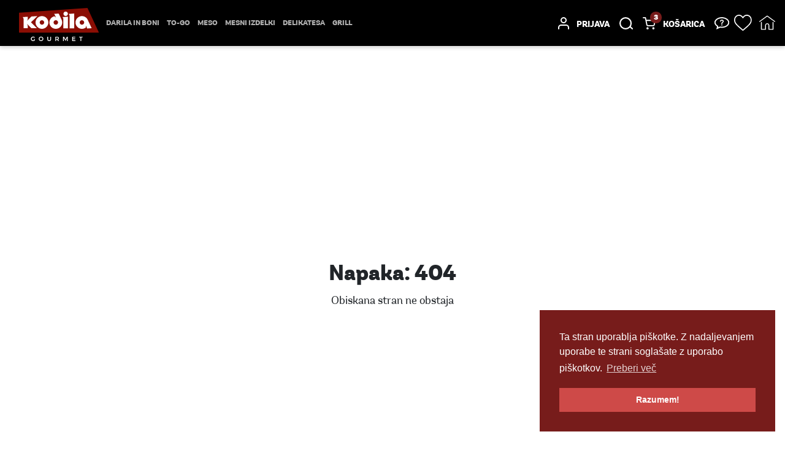

--- FILE ---
content_type: text/html; charset=UTF-8
request_url: https://shop.kodila.si/product
body_size: 4527
content:
<!DOCTYPE html>
<html lang="sl">

<head>
  <!-- Required meta tags -->
  <meta charset="utf-8">
  <meta name="csrf-token" content="thIgHGgrBLtkLUmacwxPuYKjhI6Y9K3svb3WvZaz">
    <meta http-equiv="x-ua-compatible" content="ie=edge">
    <title>Kodila - Spletna trgovina</title>
    <meta name="viewport" content="width=device-width, initial-scale=1">
    <meta name="description" content="">
    <meta name="keywords" content="">

    <meta property="og:url" content="https://shop.kodila.si/product" />
	  <meta property="og:title" content="" />
	  <meta property="og:description" content="" />

    <link rel="apple-touch-icon" sizes="60x60" href="#">
    <link rel="icon" type="image/png" sizes="32x32" href="#">
    <link rel="icon" type="image/png" sizes="16x16" href="#">
    <link rel="mask-icon" href="#" color="#5bbad5">
    <link rel="shortcut icon" href="#">
    <link rel="stylesheet" href="https://shop.kodila.si/assets/css/bootstrap.min.css">
    <link rel="stylesheet" href="https://shop.kodila.si/assets/css/slick.css">
    <link rel="stylesheet" href="https://shop.kodila.si/assets/css/slick-theme.css">
    <link rel="stylesheet" href="https://shop.kodila.si/assets/plugs/fancybox/jquery.fancybox.min.css">
    <link rel="stylesheet" href="https://shop.kodila.si/assets/plugs/cookies/cookieconsent.min.css">
    <link rel="stylesheet" href="https://shop.kodila.si/assets/plugs/drift/drift-basic.css" type="text/css"/>
    <link rel="stylesheet" href="https://shop.kodila.si/assets/css/main.css?v=1.56">
    <link rel="apple-touch-icon" sizes="57x57" href="https://shop.kodila.si/assets/images/apple-icon-57x57.png">
    <link rel="apple-touch-icon" sizes="60x60" href="https://shop.kodila.si/assets/images/apple-icon-60x60.png">
    <link rel="apple-touch-icon" sizes="72x72" href="https://shop.kodila.si/assets/images/apple-icon-72x72.png">
    <link rel="apple-touch-icon" sizes="76x76" href="https://shop.kodila.si/assets/images/apple-icon-76x76.png">
    <link rel="apple-touch-icon" sizes="114x114" href="https://shop.kodila.si/assets/images/apple-icon-114x114.png">
    <link rel="apple-touch-icon" sizes="120x120" href="https://shop.kodila.si/assets/images/apple-icon-120x120.png">
    <link rel="apple-touch-icon" sizes="144x144" href="https://shop.kodila.si/assets/images/apple-icon-144x144.png">
    <link rel="apple-touch-icon" sizes="152x152" href="https://shop.kodila.si/assets/images/apple-icon-152x152.png">
    <link rel="apple-touch-icon" sizes="180x180" href="https://shop.kodila.si/assets/images/apple-icon-180x180.png">
    <link rel="icon" type="image/png" sizes="192x192"  href="https://shop.kodila.si/assets/images/android-icon-192x192.png">
    <link rel="icon" type="image/png" sizes="32x32" href="https://shop.kodila.si/assets/images/favicon-32x32.png">
    <link rel="icon" type="image/png" sizes="96x96" href="https://shop.kodila.si/assets/images/favicon-96x96.png">
    <link rel="icon" type="image/png" sizes="16x16" href="https://shop.kodila.si/assets/images/favicon-16x16.png">
    <link rel="stylesheet" href="https://cdn.jsdelivr.net/npm/bootstrap-icons@1.10.3/font/bootstrap-icons.css">

    <meta name="msapplication-TileColor" content="#ffffff">
    <meta name="msapplication-TileImage" content="https://shop.kodila.si/assets/images/ms-icon-144x144.png">
    <meta name="theme-color" content="#ffffff">
    <meta name="msapplication-TileColor" content="#2b5797">
    <meta name="msapplication-config" content="#">
    <!-- Google Tag Manager -->
    <script>(function(w,d,s,l,i){w[l]=w[l]||[];w[l].push({'gtm.start':
                new Date().getTime(),event:'gtm.js'});var f=d.getElementsByTagName(s)[0],
            j=d.createElement(s),dl=l!='dataLayer'?'&l='+l:'';j.async=true;j.src=
            'https://www.googletagmanager.com/gtm.js?id='+i+dl;f.parentNode.insertBefore(j,f);
        })(window,document,'script','dataLayer','GTM-WTFQCTT');</script>
    <!-- End Google Tag Manager -->

    

    <script>
      if (!window.location.toString().includes("print")){
        window.addEventListener("load", function(){
        window.cookieconsent.initialise({
          "palette": {
            "popup": {
              "background": "#771c1b",
              "text": "#ffffff"
            },
            "button": {
              "background": "rgb(206, 74, 72)",
              "text": "#ffffff"
            }
          },
          "position": "bottom-right",
          "content": {
            "message": "Ta stran uporablja piškotke. Z nadaljevanjem uporabe te strani soglašate z uporabo piškotkov.",
            "dismiss": "Razumem!",
            "link": "Preberi več",
            "href": "/zasebnost-in-piskotki"
          }
        })});
        }
    </script>

</head>

<body>
<div class="soft-loading">
    <div class="loader"></div>
</div>
<!-- Google Tag Manager (noscript) -->
<noscript><iframe src="https://www.googletagmanager.com/ns.html?id=GTM-WTFQCTT"
                  height="0" width="0" style="display:none;visibility:hidden"></iframe></noscript>
<!-- End Google Tag Manager (noscript) -->


<nav class="navbar navbar-subpage navbar-expand-lg fixed-top">
    <div class="btn-back-wrapper mobile-only mr-auto">
        <a onclick="window.history.back();" class="btn-back">
            <img src="https://shop.kodila.si/assets/images/pagination_left_white.svg" alt="Gumb nazaj" class="img-fluid"/>
        </a>
    </div>
    <a class="navbar-brand mr-0" href="/">
        <img src="https://shop.kodila.si/assets/images/logo_white.svg" alt="Kodila logo" class="img-fluid">

    </a>
    <div class="collapse navbar-collapse" id="navbarSupportedContent">
        <ul class="navbar-nav main-links mr-auto">
                                                <li class="nav-item ">
                        <a class="nav-link" href="/category/darila-in-boni">Darila in boni</a>
                    </li>
                                    <li class="nav-item ">
                        <a class="nav-link" href="/category/to-go">TO-GO</a>
                    </li>
                                    <li class="nav-item ">
                        <a class="nav-link" href="/category/meso">Meso</a>
                    </li>
                                    <li class="nav-item ">
                        <a class="nav-link" href="/category/mesni-izdelki">mesni izdelki</a>
                    </li>
                                    <li class="nav-item ">
                        <a class="nav-link" href="/category/delikatesa">delikatesa</a>
                    </li>
                                    <li class="nav-item ">
                        <a class="nav-link" href="/category/zacinjeno-meso">Grill</a>
                    </li>
                                            <!-- <li class="nav-item">
                    <a class="nav-link" href="/vinska-karta-ma">Vinska karta</a>
                </li>-->
        </ul>
        <ul class="navbar-nav ml-auto">
                                        <li class="nav-item login-link">
                    <a class="nav-link" href="#" id="login-toggle">
                        <img src="https://shop.kodila.si/assets/images/user_white.svg" alt="Ikona za priajavo,odjavo" class="img-fluid"/>
                        <span>PRIJAVA</span>
                    </a>
                    <ul id="login-dp" class="dropdown-menu">
                        <li>
                            <div class="row">
                                <div class="col-md-12 d-flex justify-content-end"><i style="font-size: 2rem;" class="bi bi-x" id="closeLogin"></i></div>
                                <div class="col-md-12">
                                    <form class="form" role="form" method="post" action="" accept-charset="UTF-8" id="login-nav">
                                        <div class="form-group">
                                            <input name="email" type="email" class="form-control" id="exampleInputEmail2" placeholder="Email:" required>
                                        </div>
                                        <div class="form-group">
                                            <input name="password" type="password" class="form-control" id="exampleInputPassword2" placeholder="Geslo:" required>
                                            <div class="forgoten-password"><a href="/password/reset">Ste pozabili geslo?</a></div>
                                        </div>
                                        <div class="form-group">
                                            <button type="submit" class="btn btn-login">Prijava</button>
                                        </div>
                                    </form>
                                </div>
                                <div class="col-md-12 text-center">
                                    <!--                                <span class="pred_tekst">Nimam še računa</span> <br/>-->
                                    <a href="/registration" class="btn new_acc_btn">Ustvari nov račun</a>
                                </div>
                            </div>
                        </li>
                    </ul>
                </li>
            
            <li class="nav-item">
                <a class="search-btn nav-link" href="#" data-toggle="dropdown" onclick="setFocusSearch()">
                    <img src="https://shop.kodila.si/assets/images/search_white.svg" alt="Ikona za iskanje" class="img-fluid"/>
                </a>
                <ul id="search-field" class="dropdown-menu">
                    <form action="/search" class="form-inline my-2 my-lg-0">
                        <button class="btn btn-search my-2 my-sm-0" type="submit">
                            <img src="https://shop.kodila.si/assets/images/search.svg" alt="Ikona za iskanje" class="img-fluid"/>
                        </button>
                        <input name="term" class="form-control mr-sm-2 desktop-search-field" type="search" placeholder="Vnesite iskani niz..." aria-label="Search">
                    </form>
                </ul>
            </li>
            <li class="nav-item cart-link">
                <a class="nav-link cart" href="/cart">
                    <span class="total-count" style="visibility: unset;">3</span>
                    <img src="https://shop.kodila.si/assets/images/cart_white.svg" alt="Ikona za košarico" class="img-fluid"/>
                    <span>KOŠARICA</span>
                </a>
            </li>
            <li class="nav-item user-help">
                <a class="nav-link" href="#" data-toggle="dropdown">
                    <img src="https://shop.kodila.si/assets/images/headset_white3.svg" alt="Ikona za pomoč uporabnikom" class="img-fluid"/>
                </a>
                <div class="user-help-card dropdown-menu" >
                    <div class="inner-content">
                        <div class="paragraph">
                            <h4>Pomoč uporabnikom:</h4>
                            <p class="m-0">Imate težave z nakupom ali naročilom izdelka? Kontaktirajte nas in skupaj poiščemo rešitev.</p>
                        </div>
                        <ul class="contact-links">
                            <li class="list-item"><img src="https://shop.kodila.si/assets/images/icon-phone-black.svg" class="img-fluid"/><a href="tel:+38625223600" class="infoCard-link">02 522 36 00</a></li>
                            <li class="list-item"><img src="https://shop.kodila.si/assets/images/icon-mail-black.svg" class="img-fluid"/><a href="mailto:info@kodila.si" class="infoCard-link">info@kodila.si</a></li>
                        </ul>
                    </div>
                </div>
            </li>
        </ul>
    </div>
    <div class="btn-home-wrapper mobile-only ml-auto d-flex">
        <a href="/product/favourites" class="btn-fav">
            <img src="https://shop.kodila.si/assets/images/heart_white_outline.svg" alt="Priljubljeni artikli" class="img-fluid"/>
        </a>
        <a href="/" class="btn-home">
            <img src="https://shop.kodila.si/assets/images/home_white.svg" alt="Gumb domov" class="img-fluid"/>
        </a>
    </div>
</nav>

























































































































    <section id="errorPage" class="container-fluid">
        <div class="row">
            <div class="container">
                <div class="col-12">
                    <div class="error-wrapper">
                        <h3>Napaka: 404</h3>
                        <p>Obiskana stran ne obstaja</p>
                    </div>
                </div>
            </div>
        </div>
    </section>



<div id="desktop-cart">

    
    <div class="cart-title-wrapper">
        <h4>Košarica</h4>
        <div class="close-cart-btm-wrapper">
            <button onclick="closeCart()" class="close-cart-btn"><img src="https://shop.kodila.si/assets/images/material-close.png" class="img-fluid"/></button>
        </div>
    </div>
    <div class="cart-content-wrapper">
                                <div class="container p-0 artikel">
                <div class="row">
                    <div class="col-12">
                        <div class="artikel-naziv"><span><a href="/product/biftek box">BOX BEEFSTEAK ALA TARTAR</a></span></div>
                    </div>
                </div>
                <div class="row">
                    <div class="col-12">
                        <ul class="options-list">
                                                                                                <li class="option">
                                        <button onclick="removeRefreshCart('loon')" class="btn remove-item-btn"><img src="https://shop.kodila.si/assets/images/trashcan.svg" alt="Odstrani artikel" class="img-fluid"/></button>
                                                                                    <span class="kolicina">1</span> × <span class="cena-teze">26,90 €</span>
                                                                            </li>
                                                                                    </ul>
                    </div>
                </div>
            </div>
                        <div class="container p-0 artikel">
                <div class="row">
                    <div class="col-12">
                        <div class="artikel-naziv"><span><a href="/product/narezek-gourmet">BOX GOURMET</a></span></div>
                    </div>
                </div>
                <div class="row">
                    <div class="col-12">
                        <ul class="options-list">
                                                                                                <li class="option">
                                        <button onclick="removeRefreshCart('Eoog')" class="btn remove-item-btn"><img src="https://shop.kodila.si/assets/images/trashcan.svg" alt="Odstrani artikel" class="img-fluid"/></button>
                                                                                    <span class="kolicina">1</span> × <span class="cena-teze">24,70 €</span>
                                                                            </li>
                                                                                    </ul>
                    </div>
                </div>
            </div>
                        <div class="container p-0 artikel">
                <div class="row">
                    <div class="col-12">
                        <div class="artikel-naziv"><span><a href="/product/pecena-rebra-box">BOX PEČENA REBRA</a></span></div>
                    </div>
                </div>
                <div class="row">
                    <div class="col-12">
                        <ul class="options-list">
                                                                                                <li class="option">
                                        <button onclick="removeRefreshCart('nnnZ')" class="btn remove-item-btn"><img src="https://shop.kodila.si/assets/images/trashcan.svg" alt="Odstrani artikel" class="img-fluid"/></button>
                                                                                    <span class="kolicina">1</span> × <span class="cena-teze">27,50 €</span>
                                                                            </li>
                                                                                    </ul>
                    </div>
                </div>
            </div>
                        </div>
    <div class="cart-total-price-wrapper">
        Skupaj:
        <span class="total-price">
            95,00 €
        </span>
    </div>
    <div class="cart-to-checkout-wrapper">
        <a href="/cart" class="btn to-checkout-btn">NA BLAGAJNO</a>
    </div>



</div>

<div id="mobile-search" class="container-fluid">
    <div class="row">
        <div class="close-mobile-search-wrapper">
            <button class="btn close-mobile-search-btn">
                <img src="https://shop.kodila.si/assets/images/black_close_icon.png" alt="Zapri mobile search" class="img-fluid"/>
            </button>
        </div>
        <div class="container">
            <div class="row">
                <div class="col-12 search-box-wrapper">
                    <div class="search-box">
                        <div class="mobile-search-title">
                            <h3>Iskanje</h3>
                        </div>
                        <div class="mobile-search-wrapper">
                            <form action="/search" class="form-inline my-2 my-lg-0">
                                <input name="term" class="form-control mr-sm-2" type="search" placeholder="Vnesite iskani niz..." aria-label="Search">
                                <button class="btn btn-search my-2 my-sm-0" type="submit">
                                    <img src="https://shop.kodila.si/assets/images/search.svg" alt="Ikona za iskanje" class="img-fluid"/>
                                </button>
                            </form>
                        </div>
                    </div>
                </div>
            </div>
        </div>
    </div>
</div>

<div id="mobile-menu">
    <div class="container-fluid">
        <div class="row">
            <a href="/login" class="accountbtn"><img src="https://shop.kodila.si/assets/images/white_user.svg" alt="Uporabnik/prijava ikona" class="img-fluid"/> PRIJAVA</a>
            <a class="closebtn"><img src="https://shop.kodila.si/assets/images/white_close.png" alt="Zapre mobile menu" class="img-fluid"/></a>
            <div class="container">
                <div class="row">
                    <div class="col-12">
                        <div class="menu-content-wrapper">
                            <ul class="menu-list">
                                <li class="list-item"><a href="/" class="list-link">Domov</a></li>
                                <li class="list-item" style="background-image: none !important;">Trgovina</li>
                            </ul>
                            <ul class="categories-list">
                                                                                                            <li class="list-item"><a href="/category/darila-in-boni" class="list-link">Darila in boni</a></li>
                                                                            <li class="list-item"><a href="/category/to-go" class="list-link">TO-GO</a></li>
                                                                            <li class="list-item"><a href="/category/meso" class="list-link">Meso</a></li>
                                                                            <li class="list-item"><a href="/category/mesni-izdelki" class="list-link">mesni izdelki</a></li>
                                                                            <li class="list-item"><a href="/category/delikatesa" class="list-link">delikatesa</a></li>
                                                                            <li class="list-item"><a href="/category/zacinjeno-meso" class="list-link">Grill</a></li>
                                                                                                </ul>
                            <ul class="menu-list">
                                <li class="list-item"><a href="https://www.kodila.si/kontakt.php" class="list-link">Kontakt</a></li>
                                <li class="list-item"><a href="https://www.kodila.si/kdo-smo.php" class="list-link">O nas</a></li>
                            </ul>
                        </div>
                    </div>
                </div>
            </div>
            <ul class="social-list">
                <li class="list-item">
                    <a href="https://www.facebook.com/sunkarnakodila" class="list-link">
                        <img src="https://shop.kodila.si/assets/images/facebook_white.svg" alt="Kodila facebook" class="img-fluid"/>
                    </a>
                </li>
                <li class="list-item">
                    <a href="https://www.instagram.com/sunkarnakodila/" class="list-link">
                        <img src="https://shop.kodila.si/assets/images/instagram_white.svg" alt="Kodila instagram" class="img-fluid"/>
                    </a>
                </li>










            </ul>
        </div>
    </div>
</div>

<div id="mobile-kosarica">
    <div class="container-fluid">
        <div class="row text-center">
            <div class="col-4 my-auto mx-auto">
                <div class="mobile-cart-wrapper">
                    <a id="mobile-cart-btn" href="/cart"><img src="https://shop.kodila.si/assets/images/cart.svg" alt="Ikona košarica" class="img-fluid"/><span class="total-count">3</span><br/><span class="mobile-cart-col-name">Košarica</span></a>
                </div>
            </div>
            <div class="col-4 my-auto mx-auto">
                <div class="mobile-cart-wrapper">
                    <a id="search-mobile" href="#"><img src="https://shop.kodila.si/assets/images/search.svg" alt="Ikona iskanje" class="img-fluid"/><br/><span class="mobile-cart-col-name">Iskanje</span></a>
                </div>
            </div>
            <div class="col-4 my-auto mx-auto">
                <div class="mobile-cart-wrapper">
                    <a id="meni-mobile-btn" href="#"><img src="https://shop.kodila.si/assets/images/hamburger.svg" alt="Ikona hamburger" class="img-fluid"/><br/><span class="mobile-cart-col-name">Meni</span></a>
                </div>
            </div>
        </div>
    </div>
</div>

<div id="footer" class="container-fluid">

















































































    <div class="row red-row text-center">
        <div class="container">
            <div class="col-12 mx-auto my-auto">
                <p class="m-0">Kodila © 2020 • Vse pravice pridržane | <a style="color:#FFF;" href="/page/zasebnost-in-piskotki">Zasebnost in piškotki</a></p>
            </div>
        </div>
    </div>
</div>



<div class="modal" id="modal-alert">
    <div class="modal-dialog">
      <div class="modal-content">

        <!-- Modal Header -->
        <div class="modal-header">
          <h4 class="modal-title"></h4>
          <button type="button" class="close" data-dismiss="modal">&times;</button>
        </div>

        <!-- Modal body -->
        <div class="modal-body"></div>

        <!-- Modal footer -->
        <div class="modal-footer">
          <button type="button" class="btn btn-danger" data-dismiss="modal">Zapri</button>
        </div>

      </div>
    </div>
  </div>

<script src="https://shop.kodila.si/assets/js/jquery.min.js"></script>
<script src="https://shop.kodila.si/assets/js/popper.min.js"></script>
<script src="https://shop.kodila.si/assets/js/bootstrap.min.js"></script>
<script src="https://shop.kodila.si/assets/js/bootstrap-input-spinner.js"></script>
<script type="text/javascript" src="https://shop.kodila.si/assets/plugs/swal/js/sweetalert.min.js"></script>
<script type="text/javascript" src="https://shop.kodila.si/assets/js/slick.min.js"></script>
<script type="text/javascript" src="https://shop.kodila.si/assets/plugs/fancybox/jquery.fancybox.min.js"></script>
<script type="text/javascript" src="https://shop.kodila.si/assets/plugs/cookies/cookieconsent.min.js"></script>
<script type="text/javascript" src="https://shop.kodila.si/assets/plugs/drift/Drift.js"></script>
<script src="https://shop.kodila.si/assets/js/js.cookie.min.js"></script>
<script type="text/javascript" src="https://shop.kodila.si/assets/js/scripts.js?v=1.0.19"></script>
<script type="text/javascript" src="https://shop.kodila.si/assets/js/kodila.js?v=1.0.16"></script>



</body>

</html>


--- FILE ---
content_type: text/css
request_url: https://shop.kodila.si/assets/css/main.css?v=1.56
body_size: 19958
content:
@font-face{font-family:"AndesNeue-Thin";font-style:normal;font-weight:normal;src:local("AndesNeue-Thin"),url("../fonts/AndesNeue-Thin.ttf") format("truetype")}@font-face{font-family:"AndesNeue-Thinit";font-style:normal;font-weight:normal;src:local("AndesNeue-Thinit"),url("../fonts/AndesNeue-Thinit.ttf") format("truetype")}@font-face{font-family:"AndesNeue-ExtraLight";font-style:normal;font-weight:normal;src:local("AndesNeue-ExtraLight"),url("../fonts/AndesNeue-ExtraLight.ttf") format("truetype")}@font-face{font-family:"AndesNeue-ExtraLightit";font-style:normal;font-weight:normal;src:local("AndesNeue-ExtraLightit"),url("../fonts/AndesNeue-ExtraLightit.ttf") format("truetype")}@font-face{font-family:"AndesNeue-Light";font-style:normal;font-weight:normal;src:local("AndesNeue-Light"),url("../fonts/AndesNeue-Light.ttf") format("truetype")}@font-face{font-family:"AndesNeue-Lightit";font-style:normal;font-weight:normal;src:local("AndesNeue-Lightit"),url("../fonts/AndesNeue-Lightit.ttf") format("truetype")}@font-face{font-family:"AndesNeue-Book";font-style:normal;font-weight:normal;src:local("AndesNeue-Book"),url("../fonts/AndesNeue-Book.ttf") format("truetype")}@font-face{font-family:"AndesNeue-Bookit";font-style:normal;font-weight:normal;src:local("AndesNeue-Bookit"),url("../fonts/AndesNeue-Bookit.ttf") format("truetype")}@font-face{font-family:"AndesNeue-Medium";font-style:normal;font-weight:normal;src:local("AndesNeue-Medium"),url("../fonts/AndesNeue-Medium.ttf") format("truetype")}@font-face{font-family:"AndesNeue-Mediumit";font-style:normal;font-weight:normal;src:local("AndesNeue-Mediumit"),url("../fonts/AndesNeue-Mediumit.ttf") format("truetype")}@font-face{font-family:"AndesNeue-Bold";font-style:normal;font-weight:normal;src:local("AndesNeue-Bold"),url("../fonts/AndesNeue-Bold.ttf") format("truetype")}@font-face{font-family:"AndesNeue-Boldit";font-style:normal;font-weight:normal;src:local("AndesNeue-Boldit"),url("../fonts/AndesNeue-Boldit.ttf") format("truetype")}@font-face{font-family:"AndesNeue-Black";font-style:normal;font-weight:normal;src:local("AndesNeue-Black"),url("../fonts/AndesNeue-Black.ttf") format("truetype")}@font-face{font-family:"AndesNeue-Blackit";font-style:normal;font-weight:normal;src:local("AndesNeue-Blackit"),url("../fonts/AndesNeue-Blackit.ttf") format("truetype")}html{-webkit-text-size-adjust:100%;-ms-text-size-adjust:100%;overflow-x:hidden;height:100%;text-rendering:optimizeLegibility !important;-webkit-font-smoothing:antialiased !important}body{margin:0;font-size:16px;line-height:1.528571429;padding:0;font-family:"AndesNeue-Book",sans-serif}.container{max-width:1400px !important}.soft-loading{background-color:hsla(0,0%,100%,.95);opacity:0;transition:opacity 1s;pointer-events:none;position:fixed;top:0;left:0;width:100%;height:100%;z-index:9999;display:flex;align-items:center;justify-content:center;-webkit-transform:translateZ(0)}.soft-loading .loader{border:16px solid #797979;border-radius:50%;border-top:16px solid #771c1b;width:120px;height:120px;animation:spin 2s linear infinite}@keyframes spin{0%{transform:rotate(0deg)}100%{transform:rotate(360deg)}}.visible{pointer-events:all;opacity:1}.navbar{background-color:#000;padding-top:15px;padding-bottom:15px;height:75px;box-shadow:0px 3px 6px rgba(0,0,0,.16);-webkit-box-shadow:0px 3px 6px rgba(0,0,0,.16);-moz-box-shadow:0px 3px 6px rgba(0,0,0,.16);transition:all .3s ease-in}@media(min-width: 20em)and (max-width: 46.24em){.navbar{height:65px;padding-top:0;padding-bottom:0}}@media(min-width: 46.25em)and (max-width: 61.24em){.navbar{height:75px}}@media(min-width: 90em)and (max-width: 99.99em){.navbar{padding-left:initial;padding-right:initial}}@media(min-width: 100em)and (max-width: 119.99em){.navbar{padding-left:initial;padding-right:initial}}.navbar .navbar-brand{margin-top:5px}@media(min-width: 20em)and (max-width: 46.24em){.navbar .navbar-brand{margin-top:5px}}.navbar .navbar-brand img{height:54px}@media(min-width: 20em)and (max-width: 46.24em){.navbar .navbar-brand img{height:48px}}.navbar .btn-back-wrapper .btn-back,.navbar .btn-home-wrapper .btn-back{text-decoration:none;font-size:1.125em;color:#fff}.navbar .btn-back-wrapper .btn-back img,.navbar .btn-home-wrapper .btn-back img{margin-top:-2px;height:18px}.navbar .btn-back-wrapper .btn-fav img,.navbar .btn-home-wrapper .btn-fav img{margin-right:12px}.navbar .btn-back-wrapper .btn-home,.navbar .btn-back-wrapper .btn-fav,.navbar .btn-home-wrapper .btn-home,.navbar .btn-home-wrapper .btn-fav{text-decoration:none;font-size:1.125em;color:#fff}.navbar .btn-back-wrapper .btn-home img,.navbar .btn-back-wrapper .btn-fav img,.navbar .btn-home-wrapper .btn-home img,.navbar .btn-home-wrapper .btn-fav img{margin-top:-2px;height:26px}.navbar .mobile-home{display:flex}.navbar .mobile-home .favourites{margin-right:12px}.navbar .mobile-home .navbar-nav .nav-item .nav-link img{height:26px}@media(min-width: 61.25em){.navbar .mobile-home{display:none !important}}.navbar .navbar-collapse .navbar-nav .nav-item:not(:last-child){padding-right:10px}@media(min-width: 61.25em)and (max-width: 81.24em){.navbar .navbar-collapse .navbar-nav .nav-item:not(:last-child){padding-right:0px}}.navbar .navbar-collapse .navbar-nav .nav-item .nav-link{color:#fff;text-decoration:none;font-family:"AndesNeue-Black",sans-serif}.navbar .navbar-collapse .navbar-nav .nav-item .nav-link:not(:last-child){padding-right:1.75rem}.navbar .navbar-collapse .navbar-nav .nav-item .nav-link img{height:25px;transition:all .28s ease-in}@media(min-width: 61.25em)and (max-width: 81.24em){.navbar .navbar-collapse .navbar-nav .nav-item .nav-link img{height:20px}}.navbar .navbar-collapse .navbar-nav .nav-item .nav-link img:not(:last-child){margin-right:12px}.navbar .navbar-collapse .navbar-nav .nav-item .nav-link span{margin-top:4px;float:right}@media(min-width: 61.25em)and (max-width: 81.24em){.navbar .navbar-collapse .navbar-nav .nav-item .nav-link span{font-size:.875em}}.navbar .navbar-collapse .navbar-nav .nav-item .cart{position:relative}.navbar .navbar-collapse .navbar-nav .nav-item .cart .total-count{background-color:#771c1b;color:#fff;position:absolute;top:-3px;left:20px;font-size:.75em;padding:.085em .5em .015em;border-radius:60px;visibility:hidden}.navbar .navbar-collapse .navbar-nav .login-link .nav-link{position:relative}.navbar .navbar-collapse .navbar-nav .login-link .nav-link .welcome{font-size:12px;display:block;font-family:"AndesNeue",sans-serif;position:absolute;top:0;left:43px}.navbar .navbar-collapse .navbar-nav .login-link .nav-link span:nth-child(3){margin-top:10px}.navbar .curent-page-wrapper{position:absolute;top:6px;left:50%;transform:translate(-50%, 0%)}@media(min-width: 20em)and (max-width: 61.24em){.navbar .curent-page-wrapper{top:0;width:100%;text-align:center;position:unset;left:unset;transform:unset}}.navbar .curent-page-wrapper .navbar-brand{padding:0;margin:0}@media(max-width: 61.24em){.navbar .curent-page-wrapper .navbar-brand{display:none}}.navbar .curent-page-wrapper .navbar-brand img{margin-top:5px;transition:all .35s ease-in;height:53px}@media(min-width: 46.25em)and (max-width: 61.24em){.navbar .curent-page-wrapper .navbar-brand img{margin-top:0}}.navbar .curent-page-wrapper .curent-page{padding-top:8px;padding-bottom:6px}.navbar .curent-page-wrapper .curent-page span{font-family:"AndesNeue-Medium",sans-serif;font-size:1.25em;color:#fff}.navbar .navbar-toggler .navbar-toggler-icon{background-image:url("data:image/svg+xml;charset=utf8,%3Csvg viewBox='0 0 32 32' xmlns='http://www.w3.org/2000/svg'%3E%3Cpath stroke='rgba(0, 0, 0, 1)' stroke-width='3' stroke-linecap='round' stroke-miterlimit='10' d='M4 8h24M4 16h24M4 24h24'/%3E%3C/svg%3E")}.navbar-subpage{background-color:#000}@media(min-width: 46.25em)and (max-width: 61.24em){.navbar-subpage{height:unset !important}}.navbar-subpage .navbar-brand{padding-left:15px}@media(min-width: 20em)and (max-width: 61.24em){.navbar-subpage .navbar-brand{margin:0 auto;padding-left:0}}.navbar-subpage .navbar-brand img{height:54px}@media(min-width: 20em)and (max-width: 61.24em){.navbar-subpage .navbar-brand img{margin-top:5px;margin-right:16px;height:34px}}.navbar-subpage .navbar-brand .curent-page{color:#fff;text-decoration:none;font-family:"AndesNeue-Black",sans-serif}.navbar-subpage .main-links .nav-item{padding:0;padding-right:1em;padding-left:1em}@media(min-width: 20em)and (max-width: 61.24em){.navbar-subpage .main-links .nav-item{border:none !important}}@media(min-width: 61.25em)and (max-width: 81.24em){.navbar-subpage .main-links .nav-item{padding-right:0;padding-left:.75em}}.navbar-subpage .main-links .nav-item .nav-link{text-transform:uppercase;padding:0;font-size:1.25em;color:#afafaf !important;text-decoration:none;font-family:"AndesNeue-Black",sans-serif}@media(min-width: 61.25em)and (max-width: 81.24em){.navbar-subpage .main-links .nav-item .nav-link{font-size:.75em}}.navbar-subpage .main-links .active .nav-link{color:#fff !important}.navbar-subpage .navbar-nav .nav-item .nav-link:not(:last-child){padding-right:.5rem !important;padding-left:.5rem !important}.navbar-subpage .navbar-nav .nav-item #search-field{right:12.5%}@media(min-width: 81.25em)and (max-width: 89.99em){.navbar-subpage .navbar-nav .nav-item #search-field{right:16%}}@media(min-width: 90em)and (max-width: 99.99em){.navbar-subpage .navbar-nav .nav-item #search-field{right:13%}}@media(min-width: 100em)and (max-width: 119.99em){.navbar-subpage .navbar-nav .nav-item #search-field{right:12%}}@media(min-width: 120em)and (max-width: 156.24em){.navbar-subpage .navbar-nav .nav-item #search-field{right:11%}}.navbar-subpage .navbar-nav .user-help .nav-link{padding-right:1.75em}#mobile-menu{height:100%;width:0;position:fixed;z-index:9999;top:0;right:0;background-color:#000;overflow-x:hidden;transition:.35s}#mobile-menu .accountbtn{position:absolute;top:10px;left:15px;z-index:9998;font-family:"AndesNeue-Bold",sans-serif;color:#fff}#mobile-menu .accountbtn img{margin-right:6px}#mobile-menu .closebtn{position:absolute;top:10px;right:15px;z-index:9998}#mobile-menu .menu-content-wrapper{position:relative;margin-top:20%}#mobile-menu .menu-content-wrapper .menu-list{padding:0;margin:0;list-style:none}#mobile-menu .menu-content-wrapper .menu-list .list-item{color:#fff;padding-top:16px;padding-bottom:10px;font-family:"AndesNeue-Bold",sans-serif;font-size:1.125em;background-image:linear-gradient(to right, #FFF 33%, rgba(0, 0, 0, 0) 0%);background-position:bottom;background-size:7px 3px;background-repeat:repeat-x}#mobile-menu .menu-content-wrapper .menu-list .list-item .list-link{text-align:left;text-decoration:none;color:#fff}#mobile-menu .menu-content-wrapper .categories-list{margin-bottom:0;background-image:linear-gradient(to right, #FFF 33%, rgba(0, 0, 0, 0) 0%);background-position:bottom;background-size:7px 3px;background-repeat:repeat-x;width:100%}#mobile-menu .menu-content-wrapper .categories-list .list-item{padding-right:14px;color:#fff;padding-bottom:16px;font-family:"AndesNeue-Bold",sans-serif;font-size:1.125em}#mobile-menu .menu-content-wrapper .categories-list .list-item .list-link{text-align:left;text-decoration:none;color:#fff}#mobile-menu .social-list{padding:0;text-align:center;margin-left:auto;margin-right:auto;position:absolute;width:100%;left:0;right:0;bottom:20px;transition:all .35s ease-in}@media(min-width: 20em)and (max-width: 46.24em){#mobile-menu .social-list{padding-bottom:10px}}#mobile-menu .social-list .list-item{list-style:none;display:inline}#mobile-menu .social-list .list-item:not(:last-child){margin-right:16px}#mobile-menu .social-list .list-item .list-link img{height:20px}#login-dp{top:75px;left:unset;max-width:375px;background-color:#fff;border-bottom-left-radius:20px;border-bottom-right-radius:20px;border-top-left-radius:0;border-top-right-radius:0;overflow:hidden;padding:10px 24px 24px;margin:0;border:none;box-shadow:0px 3px 6px rgba(0,0,0,.16);-webkit-box-shadow:0px 3px 6px rgba(0,0,0,.16);-moz-box-shadow:0px 3px 6px rgba(0,0,0,.16);transition:all .35s ease-in}#login-dp #closeLogin:hover{cursor:pointer}#login-dp .form .form-group .form-control{color:#000;border-radius:0;height:40px;padding:.375rem 0rem .115rem;border:none;background-image:linear-gradient(to right, #333 33%, rgba(255, 255, 255, 0) 0%);background-position:bottom;background-size:7px 3px;background-repeat:repeat-x}#login-dp .form .form-group .btn-login{text-transform:uppercase;width:100%;margin:0;border-radius:50px;height:42px;background-color:#000;border:2px solid #000;font-size:1.125em;color:#fff;font-family:"AndesNeue-Black",sans-serif;transition:all .35s ease-in}#login-dp .form .form-group .forgoten-password{padding-top:6px;font-family:"AndesNeue-Bookit",sans-serif;font-size:1em;color:#797979}#login-dp .form .form-group .forgoten-password a{color:#797979;text-decoration:none}#login-dp .new_acc_btn{font-family:"AndesNeue-Black",sans-serif;font-size:1.125em;color:#771c1b;text-decoration:none;text-transform:uppercase;width:100%;margin:0;padding:.475rem .75rem .115rem;border-radius:50px;height:40px;background-color:#fff;border:2px solid #771c1b;transition:all .35s ease-in}#login-dp .new_acc_btn:hover{background-color:#771c1b;color:#fff}.user-help-card{top:75px;left:unset;right:15px;max-width:275px;background-color:#fff;border-bottom-left-radius:20px;border-bottom-right-radius:20px;border-top-left-radius:0;border-top-right-radius:0;overflow:hidden;padding:30px 24px 24px;margin:0;border:none;box-shadow:0px 3px 6px rgba(0,0,0,.16);-webkit-box-shadow:0px 3px 6px rgba(0,0,0,.16);-moz-box-shadow:0px 3px 6px rgba(0,0,0,.16);transition:all .35s ease-in}.user-help-card .inner-content .paragraph{padding-bottom:15px}.user-help-card .inner-content .paragraph h4{font-family:"AndesNeue-Black",sans-serif;color:#000;font-size:1.25em}.user-help-card .inner-content .paragraph p{font-size:1em;color:#2e2e2e}.user-help-card .inner-content .contact-links{margin:0;padding:0}.user-help-card .inner-content .contact-links .list-item{list-style:none}.user-help-card .inner-content .contact-links .list-item img{height:18px;margin-right:10px}.user-help-card .inner-content .contact-links .list-item a{font-size:1.125em;text-decoration:none;color:#000;font-family:"AndesNeue-Bold",sans-serif;padding-bottom:6px}#search-field{left:unset;right:275px;background-color:#f7f7f7;border-bottom-left-radius:20px;border-bottom-right-radius:20px;border-top-left-radius:0;border-top-right-radius:0;overflow:hidden;padding:4px 55px 4px 10px;margin:0;border:none;box-shadow:inset 0px 3px 6px -4px rgba(0,0,0,.16);filter:drop-shadow(0 5px 6px rgba(0, 0, 0, 0.16));-webkit-filter:drop-shadow(0 5px 6px rgba(0, 0, 0, 0.16));transition:all .35s ease-in}@media(min-width: 81.25em)and (max-width: 89.99em){#search-field{right:3%}}@media(min-width: 90em)and (max-width: 99.99em){#search-field{right:2.75%}}@media(min-width: 100em)and (max-width: 119.99em){#search-field{right:7.5%}}#search-field .form-control{border:none;background-color:rgba(0,0,0,0)}#search-field .form-control::-moz-placeholder{font-size:13px;color:#afafaf}#search-field .form-control::placeholder{font-size:13px;color:#afafaf}#search-field .btn-search img{height:21px;width:21px}.customer_login{padding-top:10%}@media(min-width: 20em)and (max-width: 46.24em){.customer_login{padding-top:25%}}.customer_login h2{font-family:"AndesNeue-Black",sans-serif;font-size:2em;padding-bottom:24px}.customer_login .account_form .form-group .form-control{border:none;background-image:linear-gradient(to right, #333 33%, rgba(255, 255, 255, 0) 0%);background-position:bottom;background-size:5px 2px;background-repeat:repeat-x}.customer_login .account_form .forgoten-password{font-family:"AndesNeue-Bookit",sans-serif;font-size:1em;color:#797979;text-decoration:none}.customer_login .account_form .login_submit .login_btn{padding:.325em 1.125em .125em;height:40px;border:none;text-transform:uppercase;background-color:#771c1b;text-decoration:none;border-radius:50px;color:#fff;font-family:"AndesNeue-Black",sans-serif;font-size:1em;box-shadow:0px 3px 10px rgba(0,0,0,.16);-webkit-box-shadow:0px 3px 10px rgba(0,0,0,.16);-moz-box-shadow:0px 3px 10px rgba(0,0,0,.16);transition:all .25s ease-in}@media(min-width: 20em)and (max-width: 46.24em){.customer_login .account_form .login_submit .login_btn{width:100%;margin-top:15px;margin-bottom:15px}}.customer_login .account_form .new_acc_btn{font-family:"AndesNeue-Black",sans-serif;font-size:1.125em;color:#771c1b;text-decoration:none;text-transform:uppercase;width:100%;margin:0;padding:.4em 1em .25em;border-radius:50px;height:40px;background-color:#fff;border:2px solid #771c1b;transition:all .35s ease-in}@media(min-width: 61.25em){.customer_login .account_form .new_acc_btn{width:260px}}@media(min-width: 20em)and (max-width: 46.24em){.customer_login .why_wrapper{padding-top:30px}}.customer_login .why_wrapper h3{font-family:"AndesNeue-Black",sans-serif;font-size:1.75em}#registration-page{padding-top:10%;transition:all .35s ease-in}@media(min-width: 20em)and (max-width: 46.24em){#registration-page{padding-top:30%;height:unset;padding-bottom:30px}}#registration-page h2{font-family:"AndesNeue-Black",sans-serif;font-size:2em;padding-bottom:24px}#registration-page .registration-btns-wrapper{padding-bottom:20px}#registration-page .registration-btns-wrapper .nav-pills .nav-item{padding-right:15px}#registration-page .registration-btns-wrapper .nav-pills .nav-item .nav-link{font-size:14px;border-radius:60px;background-color:#fff;font-family:"AndesNeue-Book",sans-serif;color:#000;box-shadow:0px 3px 10px rgba(0,0,0,.16);-webkit-box-shadow:0px 3px 10px rgba(0,0,0,.16);-moz-box-shadow:0px 3px 10px rgba(0,0,0,.16);transition:all .25s ease-in}#registration-page .registration-btns-wrapper .nav-pills .nav-item .active{background-color:#dedede}#registration-page .register .company-data-input{display:none}#registration-page .register .form-group .form-control{color:#000;border-radius:0;height:40px;padding:.375rem 0rem .115rem;border:none;border-bottom:2px dotted #000}#registration-page .register .form-group .btn-register{float:right;width:100%;margin:0;border:none;border-radius:20px;height:50px;background-color:#000;font-size:1.125em;color:#fff;font-family:"AndesNeue-Black",sans-serif;transition:all .35s ease-in}@media(min-width: 20em)and (max-width: 46.24em){#registration-page .register .form-group .btn-register{float:unset;width:100%}}#profile-page{padding-top:10%;transition:all .35s ease-in}@media(min-width: 20em)and (max-width: 46.24em){#profile-page{padding-top:75px;height:unset;padding-bottom:30px}}@media(min-width: 46.25em)and (max-width: 61.24em){#profile-page{padding-top:15%}}#profile-page .page-title-wrapper{width:100%;display:inline-flex}#profile-page .page-title-wrapper h1{font-family:"AndesNeue-Black",sans-serif;font-size:2.25em;padding-bottom:24px}@media(min-width: 20em)and (max-width: 46.24em){#profile-page .page-title-wrapper h1{font-size:1.75em;margin-bottom:0;padding-bottom:16px}}#profile-page .page-title-wrapper .logout-btn{background:url("../images/logout_red.svg") no-repeat left;background-size:20px;background-position:8px;margin-top:2px;height:34px;width:110px;text-align:center;padding:.375em .25em .375em 1.525em;margin-left:auto;font-family:"AndesNeue-Black",sans-serif;text-decoration:none;color:#771c1b;border-radius:50px;border:2px solid #771c1b;font-size:.875em;box-shadow:0px 3px 10px rgba(0,0,0,.16);-webkit-box-shadow:0px 3px 10px rgba(0,0,0,.16);-moz-box-shadow:0px 3px 10px rgba(0,0,0,.16);transition:all .25s ease-in}#profile-page .page-title-wrapper .logout-btn:hover{background:url("../images/logout_white.svg") no-repeat left;background-size:20px;background-position:8px;color:#fff;background-color:#771c1b}@media(min-width: 20em)and (max-width: 46.24em){#profile-page .page-title-wrapper .logout-btn{background-size:16px;height:32px;width:100px}}#profile-page .nav-tabs{border:none !important}#profile-page .nav-tabs .nav-item{border:none !important}#profile-page .nav-tabs .nav-item .nav-link{font-family:"AndesNeue-Medium",sans-serif;text-decoration:none;color:#797979;border:none !important}@media(min-width: 20em)and (max-width: 46.24em){#profile-page .nav-tabs .nav-item .nav-link{font-size:.875em}}#profile-page .nav-tabs .nav-item .active{font-family:"AndesNeue-Black",sans-serif;text-decoration:none;color:#000;border:none !important;border-radius:10px;box-shadow:0px 3px 10px rgba(0,0,0,.16);-webkit-box-shadow:0px 3px 10px rgba(0,0,0,.16);-moz-box-shadow:0px 3px 10px rgba(0,0,0,.16);transition:all .25s ease-in}#profile-page .tab-content .tab-pane .tab-title-wrapper .tab-title h2{font-family:"AndesNeue-Black",sans-serif;font-size:1.75em}@media(min-width: 20em)and (max-width: 46.24em){#profile-page .tab-content .tab-pane .tab-title-wrapper .tab-title h2{font-size:1.5em}}@media(min-width: 20em)and (max-width: 61.24em){#profile-page .tab-content .tab-pane .tab-title-wrapper .tab-dsc-wrapper p{margin-bottom:0}}#profile-page .tab-content .tab-pane .list-order .list-order-item{border-top:1px solid #dee2e6;padding-top:20px;position:relative;font-size:1rem;transition:all .3s ease-in}#profile-page .tab-content .tab-pane .list-order .list-order-item .list-order-item-wrapper .list-order-item-heading{width:100%;position:relative}#profile-page .tab-content .tab-pane .list-order .list-order-item .list-order-item-wrapper .list-order-item-heading a{text-decoration:none;transition:all .3s ease-in-out;color:#000}#profile-page .tab-content .tab-pane .list-order .list-order-item .list-order-item-wrapper .list-order-item-heading a h4{font-family:"AndesNeue-Black",sans-serif;color:#771c1b}#profile-page .tab-content .tab-pane .list-order .list-order-item .list-order-item-wrapper .list-order-item-heading .submit-date{color:#797979;font-size:.875em}#profile-page .tab-content .tab-pane .list-order .list-order-item .list-order-item-wrapper .list-order-item-heading .status-lable-wrapper{position:absolute;top:6px;right:0}@media(min-width: 20em)and (max-width: 46.24em){#profile-page .tab-content .tab-pane .list-order .list-order-item .list-order-item-wrapper .list-order-item-heading .status-lable-wrapper{display:grid;top:-14px;right:-15px}}#profile-page .tab-content .tab-pane .list-order .list-order-item .list-order-item-wrapper .list-order-item-heading .status-lable-wrapper .repeatOrder{font-size:13px;margin-right:16px;font-weight:700;padding:7px 10px 5px;border-radius:16px;color:#771c1b;background-color:#fff;border:1px solid #771c1b;cursor:pointer;transition:all .25s ease-in}@media(min-width: 20em)and (max-width: 46.24em){#profile-page .tab-content .tab-pane .list-order .list-order-item .list-order-item-wrapper .list-order-item-heading .status-lable-wrapper .repeatOrder{margin-bottom:6px}}#profile-page .tab-content .tab-pane .list-order .list-order-item .list-order-item-wrapper .list-order-item-heading .status-lable-wrapper .status-lable{font-size:13px;font-weight:700;padding:8px 12px 6px;border-radius:16px}@media(min-width: 20em)and (max-width: 46.24em){#profile-page .tab-content .tab-pane .list-order .list-order-item .list-order-item-wrapper .list-order-item-heading .status-lable-wrapper .status-lable{width:105px;text-align:center}}#profile-page .tab-content .tab-pane .list-order .list-order-item .list-order-item-wrapper .list-order-item-heading .status-lable-wrapper .open{background-color:#771c1b;color:#fff}#profile-page .tab-content .tab-pane .list-order .list-order-item .list-order-item-wrapper .list-order-item-heading .status-lable-wrapper .closed{background-color:#afafaf}#profile-page .tab-content .tab-pane .list-order .list-order-item .table thead tr th{border:none}#profile-page .tab-content .tab-pane .list-order .list-order-item .table thead tr th:last-child{text-align:right}#profile-page .tab-content .tab-pane .list-order .list-order-item .table tbody td:first-child{width:60%}#profile-page .tab-content .tab-pane .list-order .list-order-item .table tbody td:nth-child(2){padding-left:15px;width:20%}#profile-page .tab-content .tab-pane .list-order .list-order-item .table tbody td:last-child{text-align:right;width:20%}#profile-page .tab-content .tab-pane .list-order .list-order-item .table tbody th{text-align:right;color:#771c1b;font-family:"AndesNeue-Black",sans-serif}#profile-page .tab-content .tab-pane #fSavedAddress{border:none;color:#000;border-radius:0;height:40px;padding:.375rem 0rem .115rem;border:none;background-image:linear-gradient(to right, #333 33%, rgba(255, 255, 255, 0) 0%);background-position:bottom;background-size:5px 2px;background-repeat:repeat-x}#profile-page .tab-content .tab-pane .user-address-card{margin-bottom:15px;transition:all .25s ease-in}#profile-page .tab-content .tab-pane .user-address-card .card-content-wrapper{min-height:110px;padding:1em 1.5em;text-decoration:none;color:#000;border-radius:16px;background-color:#fff;cursor:pointer;box-shadow:0px 3px 10px rgba(0,0,0,.16);-webkit-box-shadow:0px 3px 10px rgba(0,0,0,.16);-moz-box-shadow:0px 3px 10px rgba(0,0,0,.16);transition:all .25s ease-in}#profile-page .tab-content .tab-pane .user-address-card .card-content-wrapper .user-name{font-family:"AndesNeue-Black",sans-serif;margin-bottom:6px}#profile-page .tab-content .tab-pane .user-address-card .card-content-wrapper .user-address{display:inline-flex}#profile-page .tab-content .tab-pane .user-address-card .card-content-wrapper .user-address img{margin-top:4px;height:16px;margin-right:8px}#profile-page .tab-content .tab-pane .user-address-card:hover .card-content-wrapper{background-color:#dedede}#profile-page .tab-content .tab-pane .active-option .card-content-wrapper{background-color:#dedede}#profile-page .tab-content .tab-pane .add-address_btn{margin-left:auto;float:right;font-family:"AndesNeue-Black",sans-serif;text-decoration:none;color:#771c1b;border-radius:10px;border:2px solid #771c1b;font-size:.875em;box-shadow:0px 3px 10px rgba(0,0,0,.16);-webkit-box-shadow:0px 3px 10px rgba(0,0,0,.16);-moz-box-shadow:0px 3px 10px rgba(0,0,0,.16);transition:all .25s ease-in}#profile-page .tab-content .tab-pane .add-address_btn:hover{color:#fff;background-color:#771c1b}#profile-page .tab-content .tab-pane #addEditAddress,#profile-page .tab-content .tab-pane #formUserData{display:none}#profile-page .tab-content .tab-pane #addEditAddress h6,#profile-page .tab-content .tab-pane #formUserData h6{font-family:"AndesNeue-Black",sans-serif;font-size:1.125em}#profile-page .tab-content .tab-pane #addEditAddress .form-group .form-control,#profile-page .tab-content .tab-pane #formUserData .form-group .form-control{color:#000;border-radius:0;height:40px;padding:.375rem 0rem .115rem;border:none;background-image:linear-gradient(to right, #333 33%, rgba(255, 255, 255, 0) 0%);background-position:bottom;background-size:5px 2px;background-repeat:repeat-x}#profile-page .tab-content .tab-pane #addEditAddress .btn_save_address,#profile-page .tab-content .tab-pane #addEditAddress .btn_delete_address,#profile-page .tab-content .tab-pane #formUserData .btn_save_address,#profile-page .tab-content .tab-pane #formUserData .btn_delete_address{margin-left:24px;float:right;font-family:"AndesNeue-Black",sans-serif;text-decoration:none;color:#771c1b;border-radius:10px;border:2px solid #771c1b;background-color:#fff;font-size:.875em;box-shadow:0px 3px 10px rgba(0,0,0,.16);-webkit-box-shadow:0px 3px 10px rgba(0,0,0,.16);-moz-box-shadow:0px 3px 10px rgba(0,0,0,.16);transition:all .25s ease-in}#profile-page .tab-content .tab-pane #addEditAddress .btn_save_address:hover,#profile-page .tab-content .tab-pane #addEditAddress .btn_delete_address:hover,#profile-page .tab-content .tab-pane #formUserData .btn_save_address:hover,#profile-page .tab-content .tab-pane #formUserData .btn_delete_address:hover{border:2px solid #771c1b;background-color:#771c1b;color:#fff}#profile-page .tab-content .tab-pane #formUserData{display:unset}.passwordReset{padding-top:10%}@media(min-width: 20em)and (max-width: 46.24em){.passwordReset{padding-top:15px}}.passwordReset h2{font-family:"AndesNeue-Black",sans-serif;font-size:2em;padding-bottom:24px}.passwordReset .form-group .form-control{border:none;background-image:linear-gradient(to right, #333 33%, rgba(255, 255, 255, 0) 0%);background-position:bottom;background-size:5px 2px;background-repeat:repeat-x}.passwordReset .reset_pass_btn{padding:.325em 1.125em .125em;height:40px;border:none;text-transform:uppercase;background-color:#771c1b;text-decoration:none;border-radius:50px;color:#fff;font-family:"AndesNeue-Black",sans-serif;font-size:1em;box-shadow:0px 3px 10px rgba(0,0,0,.16);-webkit-box-shadow:0px 3px 10px rgba(0,0,0,.16);-moz-box-shadow:0px 3px 10px rgba(0,0,0,.16)}.forgotten{padding-top:10%;transition:all .35s ease-in}@media(min-width: 20em)and (max-width: 46.24em){.forgotten{padding-top:15px}}.forgotten h2{font-family:"AndesNeue-Black",sans-serif;font-size:2em;padding-bottom:24px}.forgotten .form-group .form-control{border:none;background-image:linear-gradient(to right, #333 33%, rgba(255, 255, 255, 0) 0%);background-position:bottom;background-size:5px 2px;background-repeat:repeat-x}.forgotten .reset_pass_btn{padding:.325em 1.125em .125em;height:40px;border:none;text-transform:uppercase;background-color:#771c1b;text-decoration:none;border-radius:50px;color:#fff;font-family:"AndesNeue-Black",sans-serif;font-size:1em;box-shadow:0px 3px 10px rgba(0,0,0,.16);-webkit-box-shadow:0px 3px 10px rgba(0,0,0,.16);-moz-box-shadow:0px 3px 10px rgba(0,0,0,.16)}#jumbotron{position:relative;margin-top:150px;background-size:cover;transition:all .35s ease-in}@media(min-width: 20em)and (max-width: 46.24em){#jumbotron{margin-top:64px}}#jumbotron .card-row{position:relative;top:30%;transition:all .35s ease-in}@media(min-width: 20em)and (max-width: 46.24em){#jumbotron .card-row{top:35px}}#jumbotron .category-card{position:relative;top:100%;transition:all .35s ease-in}@media(min-width: 20em)and (max-width: 46.24em){#jumbotron .category-card{position:unset;top:unset;margin-bottom:15px}}#jumbotron .category-card:hover{transform:scale(1.03)}#jumbotron .category-card:hover .bg-img-holder{box-shadow:0px 0px 30px rgba(0,0,0,.75);-webkit-box-shadow:0px 0px 30px rgba(0,0,0,.75);-moz-box-shadow:0px 0px 30px rgba(0,0,0,.75)}#jumbotron .category-card a{text-decoration:none}#jumbotron .category-card a .bg-img-holder{box-sizing:border-box;position:relative;height:327px;border-radius:16px;box-shadow:0px 0px 30px rgba(0,0,0,.35);-webkit-box-shadow:0px 0px 30px rgba(0,0,0,.35);-moz-box-shadow:0px 0px 30px rgba(0,0,0,.35);transition:all .35s ease-in}@media(min-width: 20em)and (max-width: 46.24em){#jumbotron .category-card a .bg-img-holder{height:197px}}@media(min-width: 46.25em)and (max-width: 61.24em){#jumbotron .category-card a .bg-img-holder{height:137px}}@media only screen and (min-width: 1024px)and (max-height: 1366px)and (-webkit-min-device-pixel-ratio: 1.5)and (hover: none){#jumbotron .category-card a .bg-img-holder{height:215px}}@media only screen and (max-width: 1024px)and (max-height: 768px)and (orientation: landscape){#jumbotron .category-card a .bg-img-holder{height:215px}}#jumbotron .category-card .category-name-holder{padding-top:15px;transition:all .35s ease-in}#jumbotron .category-card .category-name-holder a{text-decoration:none;text-align:center;font-size:1.5em;color:#771c1b;text-transform:uppercase;font-family:"AndesNeue-Black",sans-serif}@media(min-width: 20em)and (max-width: 46.24em){#jumbotron .category-card .category-name-holder a{font-size:1.25em}}#jumbotron .category-card #meso{background:url("../images/meso_bg.jpg") no-repeat center;background-size:cover}#jumbotron .category-card #velikonocna{background:url("../images/velikonocna2_bg.jpg") no-repeat center;background-size:cover}#jumbotron .category-card #grill{background:url("../images/grill_bg.jpg") no-repeat center;background-size:cover}#jumbotron .category-card #mesni-izdelki{background:url("../images/mesni_izdelki_bg.jpg") no-repeat center;background-size:cover;background-position:50% 100%}#jumbotron .category-card #delikatesa{background:url("../images/delikatesa_bg.jpg") no-repeat center;background-size:cover;background-position:50% 25%}#jumbotron .category-card #darila{background:url("../images/darila_bg.jpg") no-repeat center;background-size:cover}#jumbotron .category-card #to-go{background:url("../images/to-go_bg.jpg") no-repeat center;background-size:cover}#jumbotron .category-card #biftek{background:url("../images/biftek_bg.jpg") no-repeat center;background-size:cover}#support-content{transition:all .35s ease-in}@media(min-width: 20em)and (max-width: 46.24em){#support-content{padding-top:30px}}#support-content .row-title-wrapper{padding-top:45px;padding-bottom:15px;transition:all .35s ease-in}@media(min-width: 20em)and (max-width: 46.24em){#support-content .row-title-wrapper{padding-top:unset}}@media(min-width: 46.25em)and (max-width: 61.24em){#support-content .row-title-wrapper{padding-top:30px}}#support-content .row-title-wrapper .title h1{font-size:2.5em;color:#771c1b;text-transform:uppercase;font-family:"AndesNeue-Black",sans-serif;transition:all .35s ease-in}@media(min-width: 20em)and (max-width: 46.24em){#support-content .row-title-wrapper .title h1{font-size:2em}}#support-content .row-category-dsc-wrapper{padding-bottom:30px}#support-content .row-category-dsc-wrapper .category-dsc p{width:40%;text-align:center;margin:0 auto;font-size:1.25em;font-family:"AndesNeue-Bookit",sans-serif;transition:all .35s ease-in}@media(min-width: 20em)and (max-width: 46.24em){#support-content .row-category-dsc-wrapper .category-dsc p{font-size:1em;width:100%}}@media(min-width: 46.25em)and (max-width: 61.24em){#support-content .row-category-dsc-wrapper .category-dsc p{width:80%}}@media(min-width: 61.25em)and (max-width: 81.24em){#support-content .row-category-dsc-wrapper .category-dsc p{width:60%}}@media(min-width: 81.25em)and (max-width: 89.99em){#support-content .row-category-dsc-wrapper .category-dsc p{width:45%}}@media(min-width: 90em){#support-content .row-category-dsc-wrapper .category-dsc p{width:40%}}#support-content .img-link{margin-bottom:15px}#support-content .img-link .img-holder{position:relative;border-radius:16px;margin-bottom:28px;box-shadow:0px 0px 25px rgba(0,0,0,.35)}#support-content .img-link .img-holder .img-text-wrapper{position:absolute;color:#fff;border-left:2px solid #fff;padding-left:15px;transition:all .35s ease-in}#support-content .img-link .img-holder .img-text-wrapper .img-title{text-transform:uppercase;font-size:1.25em;margin:0;font-family:"AndesNeue-Black",sans-serif;transition:all .35s ease-in}#support-content .img-link .img-holder .img-text-wrapper .img-text{margin:0;font-size:1em;font-family:"AndesNeue-Book",sans-serif;transition:all .35s ease-in}@media(min-width: 20em)and (max-width: 46.24em){#support-content .img-link .img-holder .img-text-wrapper .img-text{font-size:.875em}}#support-content .img-link .top{height:290px;background:url("../images/podporna_1.jpg") no-repeat center;background-size:cover}#support-content .img-link .top .img-text-wrapper{width:39%;top:125px;left:55px}@media(min-width: 20em)and (max-width: 46.24em){#support-content .img-link .top .img-text-wrapper{width:80%;left:15px}}@media(min-width: 46.25em)and (max-width: 61.24em){#support-content .img-link .top .img-text-wrapper{width:41%}}#support-content .img-link .bottom-left{height:520px;background:url("../images/podporna_2.jpg") no-repeat center;background-size:cover}#support-content .img-link .bottom-left .img-text-wrapper{width:77%;top:25px;left:40px}@media(min-width: 20em)and (max-width: 46.24em){#support-content .img-link .bottom-left .img-text-wrapper{width:80%;left:15px}}@media(min-width: 46.25em)and (max-width: 61.24em){#support-content .img-link .bottom-left .img-text-wrapper{width:85%;left:30px}}#support-content .img-link .right-top{height:248px;background:#c1c1c1;background:url("../images/podporna_3.jpg") no-repeat center;background-size:cover}#support-content .img-link .right-top .img-text-wrapper{text-align:right;padding-left:0;padding-right:15px;width:77%;top:105px;right:20px;border-left:0;border-right:2px solid #fff}@media(min-width: 20em)and (max-width: 46.24em){#support-content .img-link .right-top .img-text-wrapper{width:80%;right:15px}}@media(min-width: 46.25em)and (max-width: 61.24em){#support-content .img-link .right-top .img-text-wrapper{width:85%}}#support-content .img-link .right-bottom{height:248px;background:#e0e0e0;background:url("../images/podporna_4.jpg") no-repeat center;background-size:cover}#support-content .img-link .right-bottom .img-text-wrapper{width:77%;top:85px;left:30px;transition:all .35s ease-in}@media(min-width: 20em)and (max-width: 46.24em){#support-content .img-link .right-bottom .img-text-wrapper{width:80%;left:15px}}@media(min-width: 46.25em)and (max-width: 61.24em){#support-content .img-link .right-bottom .img-text-wrapper{width:85%}}#infoCard{margin-top:60px;transition:all .35s ease-in}@media(min-width: 20em)and (max-width: 46.24em){#infoCard{margin-top:unset}}#infoCard .infoCard-content-wrapper{position:relative;height:240px;border-radius:16px;background:#fff;box-shadow:0px 0px 20px rgba(0,0,0,.16);-webkit-box-shadow:0px 0px 20px rgba(0,0,0,.16);-moz-box-shadow:0px 0px 20px rgba(0,0,0,.16);transition:all .35s ease-in}@media(min-width: 20em)and (max-width: 46.24em){#infoCard .infoCard-content-wrapper{margin-bottom:30px}}#infoCard .infoCard-content-wrapper .infoCard-icon{position:absolute;top:58px;right:20px}#infoCard .infoCard-content-wrapper .infoCard-text-wrapper{position:absolute;left:30px;top:35px;color:#2e2e2e;border-left:2px solid #2e2e2e;padding-left:15px;transition:all .35s ease-in}@media(min-width: 46.25em)and (max-width: 61.24em){#infoCard .infoCard-content-wrapper .infoCard-text-wrapper{left:15px;top:30px;padding-left:10px}}#infoCard .infoCard-content-wrapper .infoCard-text-wrapper .infoCard-title{text-transform:uppercase;font-size:1.25em;margin:0;font-family:"AndesNeue-Black",sans-serif;transition:all .35s ease-in}@media(min-width: 46.25em)and (max-width: 61.24em){#infoCard .infoCard-content-wrapper .infoCard-text-wrapper .infoCard-title{font-size:1em}}#infoCard .infoCard-content-wrapper .infoCard-text-wrapper .infoCard-text{margin:0;font-size:1em;color:#797979;font-family:"AndesNeue-Book",sans-serif;transition:all .35s ease-in}@media(min-width: 20em)and (max-width: 46.24em){#infoCard .infoCard-content-wrapper .infoCard-text-wrapper .infoCard-text{font-size:.875em}}@media(min-width: 46.25em)and (max-width: 61.24em){#infoCard .infoCard-content-wrapper .infoCard-text-wrapper .infoCard-text{font-size:.8125em}}#infoCard .infoCard-content-wrapper .infoCard-list{position:absolute;left:50px;top:145px;margin:0;padding:0}@media(min-width: 46.25em)and (max-width: 61.24em){#infoCard .infoCard-content-wrapper .infoCard-list{left:20px;top:125px}}@media(min-width: 61.25em){#infoCard .infoCard-content-wrapper .infoCard-list{left:50px}}#infoCard .infoCard-content-wrapper .infoCard-list .infoCard-list-item{list-style:none}#infoCard .infoCard-content-wrapper .infoCard-list .infoCard-list-item img{height:16px;margin-right:8px}#infoCard .infoCard-content-wrapper .infoCard-list .infoCard-list-item .infoCard-link{text-decoration:none;color:#797979}#infoCard .infoCard-content-wrapper .infoCard-btn-wrapper{position:absolute;top:185px;right:30px;transition:all .25s ease-in}@media(min-width: 46.25em)and (max-width: 61.24em){#infoCard .infoCard-content-wrapper .infoCard-btn-wrapper{top:190px;left:unset;right:20px}}#infoCard .infoCard-content-wrapper .infoCard-btn-wrapper .infoCard-btn{text-decoration:none;padding:11px 15px 4px 4px;color:#000;font-family:"AndesNeue-Black",sans-serif;font-size:1.125em}@media(min-width: 46.25em)and (max-width: 61.24em){#infoCard .infoCard-content-wrapper .infoCard-btn-wrapper .infoCard-btn{padding:7px 15px 4px;font-size:.875em}}#infoCard .infoCard-content-wrapper .infoCard-form-wrapper{padding-left:40px;padding-right:40px;position:relative;top:150px;transition:all .25s ease-in}@media(min-width: 46.25em)and (max-width: 61.24em){#infoCard .infoCard-content-wrapper .infoCard-form-wrapper{top:190px;left:10px;padding-left:0px;padding-right:20px}}@media(min-width: 61.25em)and (max-width: 81.24em){#infoCard .infoCard-content-wrapper .infoCard-form-wrapper{top:175px}}#infoCard .infoCard-content-wrapper .infoCard-form-wrapper form .input-group{position:relative}#infoCard .infoCard-content-wrapper .infoCard-form-wrapper form .input-group .form-control{padding-left:20px;border-radius:60px;background-color:#dedede;color:#000;height:40px;border:none;width:100%}#infoCard .infoCard-content-wrapper .infoCard-form-wrapper form .input-group .form-control::-moz-placeholder{font-size:12px}#infoCard .infoCard-content-wrapper .infoCard-form-wrapper form .input-group .form-control::placeholder{font-size:12px}#infoCard .infoCard-content-wrapper .infoCard-form-wrapper form .input-group .btn-submit{z-index:8;position:absolute;top:0;right:0;height:40px;text-transform:uppercase;background-color:#771c1b;text-decoration:none;border-radius:50px;color:#fff;font-family:"AndesNeue-Black",sans-serif;font-size:.875em;box-shadow:0px 3px 10px rgba(0,0,0,.16)}.product-card-wrapper{padding-left:9px;padding-right:9px;margin-bottom:8px;transition:all .3s ease-in}@media(min-width: 20em)and (max-width: 46.24em){.product-card-wrapper{padding-left:7px;padding-right:7px}}@media(min-width: 46.25em)and (max-width: 61.24em){.product-card-wrapper{padding-left:15px;padding-right:15px}}@media(min-width: 61.25em)and (max-width: 81.24em){.product-card-wrapper{padding-left:15px;padding-right:15px;margin-bottom:10px}}@media(min-width: 81.25em)and (max-width: 89.99em){.product-card-wrapper{padding-left:12px;padding-right:12px;margin-bottom:12px}}@media(min-width: 90em){.product-card-wrapper{padding-left:15px;padding-right:15px;margin-bottom:15px}}.product-card-wrapper .product-card{position:relative;border-radius:16px;box-shadow:0px 0px 15px rgba(0,0,0,.16);-webkit-box-shadow:0px 0px 15px rgba(0,0,0,.16);-moz-box-shadow:0px 0px 15px rgba(0,0,0,.16);background:#fff;transition:all .3s ease-in;margin-bottom:15px}@media(min-width: 20em)and (max-width: 46.24em){.product-card-wrapper .product-card{padding-left:0;padding-right:8px}}.product-card-wrapper .product-card .col-2 .product-card-image-wrapper{transition:all .35s ease-in}.product-card-wrapper .product-card .col-2 .product-card-image-wrapper a .product-card-image{height:180px !important;border-radius:16px;transition:all .3s ease-in;background-size:cover !important}@media(min-width: 20em)and (max-width: 46.24em){.product-card-wrapper .product-card .col-2 .product-card-image-wrapper a .product-card-image{height:190px}}.product-card-wrapper .product-card .col-2 .product-card-image-wrapper .presetWeightPicker{width:unset}@media(min-width: 61.25em)and (max-width: 89.99em){.product-card-wrapper .product-card .col-2 .product-card-image-wrapper .presetWeightPicker{width:60px;display:block;transform:unset;left:0;bottom:16px}}.product-card-wrapper .product-card .col-2 .product-card-image-wrapper .presetWeightPicker .presetWeight{margin-right:10px;padding:13px 6px;font-size:.75em;transition:all .3s ease-in}@media(min-width: 61.25em)and (max-width: 89.99em){.product-card-wrapper .product-card .col-2 .product-card-image-wrapper .presetWeightPicker .presetWeight{margin-bottom:6px;border-top-left-radius:0;border-top-right-radius:5px;border-bottom-left-radius:0;border-bottom-right-radius:5px}}@media(min-width: 90em)and (max-width: 99.99em){.product-card-wrapper .product-card .col-2 .product-card-image-wrapper .presetWeightPicker .presetWeight{margin-right:6px;padding:13px 4px;font-size:.7125em}}@media(min-width: 100em)and (max-width: 119.99em){.product-card-wrapper .product-card .col-2 .product-card-image-wrapper .presetWeightPicker .presetWeight{margin-right:6px;padding:13px 4px;font-size:.7125em}}.product-card-wrapper .product-card .col-2 .product-card-image-wrapper .presetWeightPicker .presetWeight:last-child{margin-right:0}.product-card-wrapper .product-card .col-2 .product-card-image-wrapper .presetWeightPicker .presetWeight .card-form-activator{width:56px;transition:all .3s ease-in}@media(min-width: 61.25em)and (max-width: 89.99em){.product-card-wrapper .product-card .col-2 .product-card-image-wrapper .presetWeightPicker .presetWeight .card-form-activator{width:53px}.product-card-wrapper .product-card .col-2 .product-card-image-wrapper .presetWeightPicker .presetWeight .card-form-activator span{left:10px}}@media(min-width: 90em)and (max-width: 99.99em){.product-card-wrapper .product-card .col-2 .product-card-image-wrapper .presetWeightPicker .presetWeight .card-form-activator{width:45px}.product-card-wrapper .product-card .col-2 .product-card-image-wrapper .presetWeightPicker .presetWeight .card-form-activator span{left:10px}}@media(min-width: 100em)and (max-width: 119.99em){.product-card-wrapper .product-card .col-2 .product-card-image-wrapper .presetWeightPicker .presetWeight .card-form-activator{width:43px}.product-card-wrapper .product-card .col-2 .product-card-image-wrapper .presetWeightPicker .presetWeight .card-form-activator span{left:10px}}.product-card-wrapper .product-card .col-2 .product-card-image-wrapper .heartIT-btn-holder .heartIt{transition:all .3s ease-in;right:9px;cursor:pointer}.product-card-wrapper .product-card .col-10 .product-card-body{height:180px;padding-top:12px;padding:10px;transition:all .35s ease-in}.product-card-wrapper .product-card .col-10 .product-card-body .product-heading{transition:all .35s ease-in}.product-card-wrapper .product-card .col-10 .product-card-body .product-heading h3{transition:all .35s ease-in}.product-card-wrapper .product-card .col-10 .product-card-body .product-heading h3 a{font-size:1.375em}.product-card-wrapper .product-card .col-10 .product-card-body .product-heading img{height:28px;transition:all .35s ease-in}.product-card-wrapper .product-card .col-10 .product-card-body .product-short-dsc-wrapper{display:unset !important}.product-card-wrapper .product-card .col-10 .product-card-body .product-short-dsc-wrapper .product-short-dsc{width:50%;border-left:2px solid #000;padding-left:15px;transition:all .35s ease-in}@media(min-width: 61.25em)and (max-width: 81.24em){.product-card-wrapper .product-card .col-10 .product-card-body .product-short-dsc-wrapper .product-short-dsc{width:65%}}@media(min-width: 81.25em)and (max-width: 99.99em){.product-card-wrapper .product-card .col-10 .product-card-body .product-short-dsc-wrapper .product-short-dsc{width:60%}}.product-card-wrapper .product-card .col-10 .product-card-body .product-short-dsc-wrapper .product-short-dsc p{font-family:"AndesNeue-Bookit",sans-serif;color:#797979}@media(min-width: 20em)and (max-width: 46.24em){.product-card-wrapper .product-card .col-10 .product-card-body .product-short-dsc-wrapper .product-short-dsc p{font-size:.875rem}}.product-card-wrapper .product-card .col-10 .product-card-body .product-short-dsc-wrapper .karakterisitke-icons{display:grid;justify-items:start;margin-top:16px;transition:all .35s ease-in}@media(min-width: 46.25em)and (max-width: 61.24em){.product-card-wrapper .product-card .col-10 .product-card-body .product-short-dsc-wrapper .karakterisitke-icons{grid-template-columns:repeat(3, 1fr)}}@media(min-width: 61.25em)and (max-width: 81.24em){.product-card-wrapper .product-card .col-10 .product-card-body .product-short-dsc-wrapper .karakterisitke-icons{grid-template-columns:repeat(3, 1fr)}}@media(min-width: 81.25em)and (max-width: 89.99em){.product-card-wrapper .product-card .col-10 .product-card-body .product-short-dsc-wrapper .karakterisitke-icons{grid-template-columns:repeat(4, 1fr)}}@media(min-width: 90em)and (max-width: 99.99em){.product-card-wrapper .product-card .col-10 .product-card-body .product-short-dsc-wrapper .karakterisitke-icons{grid-template-columns:repeat(4, 1fr)}}@media(min-width: 100em){.product-card-wrapper .product-card .col-10 .product-card-body .product-short-dsc-wrapper .karakterisitke-icons{grid-template-columns:repeat(4, 1fr)}}.product-card-wrapper .product-card .col-10 .product-card-body .product-short-dsc-wrapper .karakterisitke-icons .img-wrapper{margin-right:15px;margin-bottom:10px}.product-card-wrapper .product-card .col-10 .product-card-body .product-short-dsc-wrapper .karakterisitke-icons .img-wrapper img{height:64px;transition:all .35s ease-in}@media(min-width: 20em)and (max-width: 46.24em){.product-card-wrapper .product-card .col-10 .product-card-body .product-short-dsc-wrapper .karakterisitke-icons .img-wrapper img{height:40px}}@media(min-width: 61.25em)and (max-width: 81.24em){.product-card-wrapper .product-card .col-10 .product-card-body .product-short-dsc-wrapper .karakterisitke-icons .img-wrapper img{height:50px}}.product-card-wrapper .product-card .col-10 .product-card-body .presetWeightPicker{display:block;left:8px;right:0;bottom:0;position:absolute;display:inline-flex}.product-card-wrapper .product-card .col-10 .product-card-body .presetWeightPicker .presetWeight{cursor:pointer;margin-top:3px;margin-right:10px;border-radius:20px;background-color:#fff;font-family:"AndesNeue-Bold",sans-serif;color:#000;font-size:.938em;padding:11px 15px 9px;transition:all .35s ease-in;position:relative;bottom:0 !important}.product-card-wrapper .product-card .col-10 .product-card-body .presetWeightPicker .presetWeight input{display:none}.product-card-wrapper .product-card .col-10 .product-card-body .presetWeightPicker .presetWeight label{cursor:pointer}.product-card-wrapper .product-card .col-10 .product-card-body .presetWeightPicker .checked{background-color:#797979;color:#fff;transition:all .35s ease-in}.product-card-wrapper .product-card .col-10 .product-card-body .other-prices-wrapper{display:block;width:unset;position:absolute;bottom:0;right:21%;transition:all .35s ease-in;padding-right:15px}@media(min-width: 61.25em)and (max-width: 81.24em){.product-card-wrapper .product-card .col-10 .product-card-body .other-prices-wrapper{right:26%}}@media(min-width: 81.25em)and (max-width: 89.99em){.product-card-wrapper .product-card .col-10 .product-card-body .other-prices-wrapper{right:23%}}@media(min-width: 100em)and (max-width: 119.99em){.product-card-wrapper .product-card .col-10 .product-card-body .other-prices-wrapper{right:18%}}.product-card-wrapper .product-card .col-10 .product-card-body .other-prices-wrapper .former-price{width:unset}.product-card-wrapper .product-card .col-10 .product-card-body .other-prices-wrapper .full-price-unit{width:unset}.product-card-wrapper .product-card .col-10 .product-card-body .product-price-wrapper{top:unset;bottom:0;left:unset;right:10%;padding-right:15px;transition:all .35s ease-in}@media(min-width: 61.25em)and (max-width: 81.24em){.product-card-wrapper .product-card .col-10 .product-card-body .product-price-wrapper{right:12%}}@media(min-width: 100em)and (max-width: 119.99em){.product-card-wrapper .product-card .col-10 .product-card-body .product-price-wrapper{right:9%}}.product-card-wrapper .product-card .col-10 .product-card-body .product-price-wrapper .product-price{font-size:1.75em;text-align:right;line-height:.75;transition:all .35s ease-in}@media(min-width: 61.25em)and (max-width: 81.24em){.product-card-wrapper .product-card .col-10 .product-card-body .heartIT-btn-holder .heartIt{bottom:55px !important;right:35px}}@media(min-width: 81.25em)and (max-width: 89.99em){.product-card-wrapper .product-card .col-10 .product-card-body .heartIT-btn-holder .heartIt{bottom:55px !important;right:35px}}@media(min-width: 90em)and (max-width: 99.99em){.product-card-wrapper .product-card .col-10 .product-card-body .heartIT-btn-holder .heartIt{bottom:55px !important;right:35px}}@media(min-width: 100em){.product-card-wrapper .product-card .col-10 .product-card-body .heartIT-btn-holder .heartIt{bottom:55px !important;right:35px}}.product-card-wrapper .product-card .col-10 .product-card-body .product-weight{bottom:10px;padding-bottom:0;transition:all .35s ease-in}.product-card-wrapper .product-card .col-10 .product-card-body .product-weight .addToCart{padding:.75em 1.5em;transition:all .35s ease-in}.product-card-wrapper .product-card .col-10 .product-card-body .product-weight .addToCart img,.product-card-wrapper .product-card .col-10 .product-card-body .product-weight .addToCart .btn-icon{display:initial;height:24px;transition:all .35s ease-in}.product-card-wrapper .product-card .col-10 .product-card-body .product-weight .input-wrapper{top:8px}.product-card-wrapper .product-card .col-10 .product-card-body .product-weight .input-wrapper .minus-btn,.product-card-wrapper .product-card .col-10 .product-card-body .product-weight .input-wrapper .plus-btn{padding-top:7px;height:40px}.product-card-wrapper .product-card .col-10 .product-card-body .product-weight .input-wrapper .chanInput{height:40px}@media(min-width: 20em)and (max-width: 46.24em){.product-card-wrapper .product-card .col-6:nth-child(2){padding-left:0}.product-card-wrapper .product-card .col-6 .product-card-image-wrapper .product-card-image{height:160px;border-top-left-radius:15px;border-top-right-radius:0;border-bottom-left-radius:15px;border-bottom-right-radius:0;transition:all .35s ease-in}.product-card-wrapper .product-card .col-6 .product-card-image-wrapper .presetWeightPicker .presetWeight{margin-right:4px;padding:3px 3px}.product-card-wrapper .product-card .col-6 .product-card-image-wrapper .presetWeightPicker .presetWeight:last-child{margin-right:0}}@media(min-width: 20em)and (max-width: 46.24em)and (min-width: 20em)and (max-width: 46.24em){.product-card-wrapper .product-card .col-6 .product-card-image-wrapper .presetWeightPicker .presetWeight{font-size:.5em}}@media(min-width: 20em)and (max-width: 46.24em){.product-card-wrapper .product-card .col-6 .product-card-body{padding-left:0;padding-right:0;height:150px}.product-card-wrapper .product-card .col-6 .product-card-body .product-short-dsc-wrapper{display:none}.product-card-wrapper .product-card .col-6 .product-card-body .other-prices-wrapper{position:absolute;bottom:40px}}@media screen and (min-width: 20em)and (max-width: 46.24em)and (max-width: 740px){.product-card-wrapper .product-card .col-6 .product-card-body .other-prices-wrapper.ome{bottom:3px}}@media(min-width: 20em)and (max-width: 46.24em){.product-card-wrapper .product-card .col-6 .product-card-body .product-weight{bottom:0;right:0;transition:all .35s ease-in}.product-card-wrapper .product-card .col-6 .product-card-body .heartIT-btn-holder .heartIt{transition:all .35s ease-in}}@media(min-width: 20em)and (max-width: 46.24em)and (min-width: 20em)and (max-width: 46.24em){.product-card-wrapper .product-card .col-6 .product-card-body .heartIT-btn-holder .heartIt{bottom:40px;right:15px}}@media(min-width: 20em)and (max-width: 46.24em){.product-card-wrapper .product-card .col-6 .product-card-body .product-price-wrapper{left:0;top:unset;bottom:0}}@media screen and (min-width: 20em)and (max-width: 46.24em)and (max-width: 740px){.product-card-wrapper .product-card .col-6 .product-card-body .product-price-wrapper{bottom:15px}}.product-card-wrapper .product-card .product-card-image-wrapper{position:relative}.product-card-wrapper .product-card .product-card-image-wrapper a .product-card-image{height:285px;background-repeat:no-repeat !important;background-position:center !important;border-top-left-radius:15px;border-top-right-radius:15px;transition:all .3s ease-in}@media(min-width: 20em)and (max-width: 46.24em){.product-card-wrapper .product-card .product-card-image-wrapper a .product-card-image{height:190px;background-size:cover !important}}@media(min-width: 46.25em)and (max-width: 61.24em){.product-card-wrapper .product-card .product-card-image-wrapper a .product-card-image{height:205px;background-size:cover !important}}@media(min-width: 61.25em)and (max-width: 81.24em){.product-card-wrapper .product-card .product-card-image-wrapper a .product-card-image{height:215px;background-size:cover !important}}@media(min-width: 100em){.product-card-wrapper .product-card .product-card-image-wrapper a .product-card-image{height:330px}}@media only screen and (min-width: 1921px){.product-card-wrapper .product-card .product-card-image-wrapper a .product-card-image{background-size:cover !important}}.product-card-wrapper .product-card .product-card-image-wrapper .prodAmountBox{border-bottom-left-radius:5px;border-bottom-right-radius:5px;left:20px;top:0;position:absolute;color:#fff;background:#771c1b;padding:4px 6px;font-family:"AndesNeue-Bold",sans-serif;font-size:.875em;opacity:1}.product-card-wrapper .product-card .product-card-image-wrapper .hidden{opacity:0}.product-card-wrapper .product-card .product-card-image-wrapper .presetWeightPicker{width:100%;bottom:0;position:absolute;display:inline-flex;left:50%;transform:translate(-50%, 0%)}.product-card-wrapper .product-card .product-card-image-wrapper .presetWeightPicker .presetWeight{cursor:pointer;margin-top:3px;margin-right:15px;border-top-left-radius:5px;border-top-right-radius:5px;border-bottom-left-radius:0;border-bottom-right-radius:0;background-color:#eaeaea;font-family:"AndesNeue-Bold",sans-serif;color:#000;font-size:.825em;padding:13px 10px;transition:all .35s ease-in;height:20px;position:relative;bottom:0 !important}@media(min-width: 20em)and (max-width: 46.24em){.product-card-wrapper .product-card .product-card-image-wrapper .presetWeightPicker .presetWeight{font-size:.5em}}@media(min-width: 46.25em)and (max-width: 61.24em){.product-card-wrapper .product-card .product-card-image-wrapper .presetWeightPicker .presetWeight{font-size:.725em;padding:9px 6px}}@media(min-width: 61.25em)and (max-width: 81.24em){.product-card-wrapper .product-card .product-card-image-wrapper .presetWeightPicker .presetWeight{font-size:.725em;padding:9px 6px}}.product-card-wrapper .product-card .product-card-image-wrapper .presetWeightPicker .presetWeight input{display:none}.product-card-wrapper .product-card .product-card-image-wrapper .presetWeightPicker .presetWeight label{cursor:pointer;white-space:nowrap}.product-card-wrapper .product-card .product-card-image-wrapper .presetWeightPicker .presetWeight:first-child{margin-left:auto}.product-card-wrapper .product-card .product-card-image-wrapper .presetWeightPicker .presetWeight:last-child{padding:0;height:unset}@media(min-width: 20em)and (max-width: 81.24em){.product-card-wrapper .product-card .product-card-image-wrapper .presetWeightPicker .presetWeight:last-child{height:20px}}.product-card-wrapper .product-card .product-card-image-wrapper .presetWeightPicker .presetWeight .card-form-activator{width:64px;padding:9px 8px}@media(min-width: 20em)and (max-width: 46.24em){.product-card-wrapper .product-card .product-card-image-wrapper .presetWeightPicker .presetWeight .card-form-activator{width:21px;padding:5px 14px}}@media(min-width: 46.25em)and (max-width: 61.24em){.product-card-wrapper .product-card .product-card-image-wrapper .presetWeightPicker .presetWeight .card-form-activator{width:30px;padding:5px 6px}}@media(min-width: 61.25em)and (max-width: 81.24em){.product-card-wrapper .product-card .product-card-image-wrapper .presetWeightPicker .presetWeight .card-form-activator{width:33px;padding:5px 6px}}.product-card-wrapper .product-card .product-card-image-wrapper .presetWeightPicker .presetWeight .card-form-activator img{display:none;top:6px;height:16px;width:4px;position:absolute;left:38%}@media(min-width: 20em)and (max-width: 46.24em){.product-card-wrapper .product-card .product-card-image-wrapper .presetWeightPicker .presetWeight .card-form-activator img{top:5px;height:10px;width:3px;left:38%}}@media(min-width: 46.25em){.product-card-wrapper .product-card .product-card-image-wrapper .presetWeightPicker .presetWeight .card-form-activator img{display:none}}.product-card-wrapper .product-card .product-card-image-wrapper .presetWeightPicker .presetWeight .card-form-activator span{position:absolute;top:3px;left:15px;right:0}@media(min-width: 20em)and (max-width: 46.24em){.product-card-wrapper .product-card .product-card-image-wrapper .presetWeightPicker .presetWeight .card-form-activator span{top:4px;left:7px}}@media(min-width: 46.25em)and (max-width: 61.24em){.product-card-wrapper .product-card .product-card-image-wrapper .presetWeightPicker .presetWeight .card-form-activator span{left:4px}}@media(min-width: 61.25em)and (max-width: 81.24em){.product-card-wrapper .product-card .product-card-image-wrapper .presetWeightPicker .presetWeight .card-form-activator span{left:5px}}.product-card-wrapper .product-card .product-card-image-wrapper .presetWeightPicker .checked{background-color:#797979;color:#fff;transition:all .35s ease-in}.product-card-wrapper .product-card .product-card-image-wrapper .regime-holder{position:absolute;top:40px;right:14px;background-color:rgba(0,0,0,0);height:22px;width:22px;text-align:center}.product-card-wrapper .product-card .product-card-image-wrapper .regime-holder img{position:relative;height:22px;margin:0 auto}.product-card-wrapper .product-card .product-card-body{position:relative;height:116px;padding:10px 15px 15px;transition:all .3s ease-in}@media(min-width: 20em)and (max-width: 46.24em){.product-card-wrapper .product-card .product-card-body{padding:9px}}.product-card-wrapper .product-card .product-card-body .product-heading{display:flex;transition:all .3s ease-in}.product-card-wrapper .product-card .product-card-body .product-heading h3{text-transform:uppercase;font-family:"AndesNeue-Black",sans-serif;font-size:1.313em;width:100%;transition:all .3s ease-in}@media(min-width: 20em)and (max-width: 46.24em){.product-card-wrapper .product-card .product-card-body .product-heading h3{font-size:1.125em;line-height:1 !important}}@media(min-width: 46.25em)and (max-width: 61.24em){.product-card-wrapper .product-card .product-card-body .product-heading h3{font-size:1.125em;line-height:1 !important}}@media(min-width: 61.25em)and (max-width: 81.24em){.product-card-wrapper .product-card .product-card-body .product-heading h3{font-size:1em;line-height:1 !important}}.product-card-wrapper .product-card .product-card-body .product-heading h3 a{text-decoration:none;color:#000}.product-card-wrapper .product-card .product-card-body .product-heading img{height:20px;transition:all .35s ease-in}.product-card-wrapper .product-card .product-card-body .product-short-dsc-wrapper{display:none}.product-card-wrapper .product-card .product-card-body .presetWeightPicker{display:none}.product-card-wrapper .product-card .product-card-body .product-weight{padding-top:15px;padding-bottom:5px;position:absolute;bottom:15px;right:15px;transition:all .35s ease-in}.product-card-wrapper .product-card .product-card-body .product-weight .addToCart{cursor:pointer;white-space:nowrap;width:40px;height:34px;padding:.5em 1.5em;border-radius:60px;background-color:#fff;box-shadow:0px 3px 10px rgba(0,0,0,.16);-webkit-box-shadow:0px 3px 10px rgba(0,0,0,.16);-moz-box-shadow:0px 3px 10px rgba(0,0,0,.16);transition:all .35s ease-in}.product-card-wrapper .product-card .product-card-body .product-weight .addToCart img{height:20px}.product-card-wrapper .product-card .product-card-body .product-weight .input-wrapper{display:none;position:relative;top:5px;border-radius:60px;box-shadow:0px 3px 10px rgba(0,0,0,.16);-webkit-box-shadow:0px 3px 10px rgba(0,0,0,.16);-moz-box-shadow:0px 3px 10px rgba(0,0,0,.16);transition:all .35s ease-in}.product-card-wrapper .product-card .product-card-body .product-weight .chanInput{padding-top:4px;text-align:center;white-space:nowrap;width:42px;height:34px;border-radius:60px;background-color:#fff;border:none;font-family:"AndesNeue-Bold",sans-serif;color:#000 !important;box-shadow:0px 3px 10px rgba(0,0,0,.16);-webkit-box-shadow:0px 3px 10px rgba(0,0,0,.16);-moz-box-shadow:0px 3px 10px rgba(0,0,0,.16);transition:all .35s ease-in}@media(min-width: 20em)and (max-width: 46.24em){.product-card-wrapper .product-card .product-card-body .product-weight .chanInput{width:45px;text-align:center}}.product-card-wrapper .product-card .product-card-body .product-weight .minus-btn,.product-card-wrapper .product-card .product-card-body .product-weight .plus-btn{padding-top:4px;cursor:pointer;display:inline-block;vertical-align:top;font-size:1.125em;width:15px;height:34px;text-align:center;border-radius:50%;font-family:"AndesNeue-Bold",sans-serif;color:#000}.product-card-wrapper .product-card .product-card-body .product-weight .minus-btn{padding-left:10px}.product-card-wrapper .product-card .product-card-body .product-weight .plus-btn{padding-right:10px}.product-card-wrapper .product-card .product-card-body .other-prices-wrapper{position:absolute;bottom:52px;display:inline-flex;width:100%}.product-card-wrapper .product-card .product-card-body .other-prices-wrapper.ome{bottom:10px}@media(max-width: 1919px)and (min-width: 1300px){.product-card-wrapper .product-card .product-card-body .other-prices-wrapper{bottom:43px}}.product-card-wrapper .product-card .product-card-body .other-prices-wrapper .former-price{color:#797979;font-family:"AndesNeue-Medium",sans-serif;font-size:.75em;text-align:left;transition:all .35s ease-in}.product-card-wrapper .product-card .product-card-body .other-prices-wrapper .full-price-unit{text-align:right;font-size:.75em;font-family:"AndesNeue-Medium",sans-serif;color:#797979;transition:all .35s ease-in}.product-card-wrapper .product-card .product-card-body .heartIT-btn-holder .heartIt{cursor:pointer;position:absolute;bottom:16px;right:100px;background-color:#fff;height:30px;width:30px;border-radius:50px;box-shadow:0px 0px 15px rgba(0,0,0,.16);-webkit-box-shadow:0px 0px 15px rgba(0,0,0,.16);-moz-box-shadow:0px 0px 15px rgba(0,0,0,.16);transition:all .28s ease-in}@media(min-width: 61.25em)and (max-width: 81.24em){.product-card-wrapper .product-card .product-card-body .heartIT-btn-holder .heartIt{right:90px}}.product-card-wrapper .product-card .product-card-body .heartIT-btn-holder .heartIt .crossFadeImg{position:relative;height:30px;width:30px;margin:5px auto;text-align:center}.product-card-wrapper .product-card .product-card-body .heartIT-btn-holder .heartIt .crossFadeImg img{height:18px;position:absolute;top:2px;left:5px;transition:opacity .3s ease-in-out}.product-card-wrapper .product-card .product-card-body .heartIT-btn-holder .heartIt .crossFadeImg .transparent{opacity:0}.product-card-wrapper .product-card .product-card-body .product-price-wrapper{padding-top:0;position:absolute;bottom:22px;left:15px;font-family:"AndesNeue-Black",sans-serif;transition:all .35s ease-in}@media(min-width: 20em)and (max-width: 46.24em){.product-card-wrapper .product-card .product-card-body .product-price-wrapper{padding-top:5px}}.product-card-wrapper .product-card .product-card-body .product-price-wrapper .product-price{color:#000;font-size:1.313em;text-align:right;transition:all .3s ease-in}@media(min-width: 61.25em)and (max-width: 81.24em){.product-card-wrapper .product-card .product-card-body .product-price-wrapper .product-price{font-size:1.25em}}.product-card-wrapper .product-card .product-card-body .product-price-wrapper .product-price span{font-size:.675em}.product-card-wrapper .product-card .card-form-row{display:none;position:absolute;top:0;height:100%;left:-1px;right:0;border-top-left-radius:15px;border-top-right-radius:15px;transition:all .3s ease-in}@media(min-width: 20em)and (max-width: 81.24em){.product-card-wrapper .product-card .card-form-row{height:100%;border-radius:16px}}.product-card-wrapper .product-card .card-form-row .card-form-view{padding:0 15px 13px;background-color:#d6d6d6;height:100%;width:100%;border-radius:16px;position:relative;transition:all .35s ease-in}@media(min-width: 20em)and (max-width: 81.24em){.product-card-wrapper .product-card .card-form-row .card-form-view{border-radius:16px}}@media(min-width: 81.25em){.product-card-wrapper .product-card .card-form-row .card-form-view{padding:0 25px 23px}}.product-card-wrapper .product-card .card-form-row .card-form-view .close-card-form{position:absolute;right:15px;top:10px}.product-card-wrapper .product-card .card-form-row .card-form-view .close-card-form .close-form-btn{cursor:pointer}.product-card-wrapper .product-card .card-form-row .card-form-view .close-card-form .close-form-btn img{height:12px;transition:all .35s ease-in}@media(min-width: 61.25em){.product-card-wrapper .product-card .card-form-row .card-form-view .close-card-form .close-form-btn img{height:16px}}.product-card-wrapper .product-card .card-form-row .card-form-view .card-form-title{padding-top:16px;margin-bottom:10px;transition:all .35s ease-in}@media(min-width: 20em)and (max-width: 46.24em){.product-card-wrapper .product-card .card-form-row .card-form-view .card-form-title{padding-top:13px;margin-bottom:0}}@media(min-width: 81.25em)and (max-width: 89.99em){.product-card-wrapper .product-card .card-form-row .card-form-view .card-form-title{margin-bottom:5px}}@media(min-width: 90em)and (max-width: 99.99em){.product-card-wrapper .product-card .card-form-row .card-form-view .card-form-title{margin-bottom:5px}}.product-card-wrapper .product-card .card-form-row .card-form-view .card-form-title h6{margin:0;padding:0;font-size:12px;color:#2e2e2e;font-family:"AndesNeue-Bold",sans-serif;transition:all .35s ease-in}@media(min-width: 81.25em){.product-card-wrapper .product-card .card-form-row .card-form-view .card-form-title h6{font-size:1em}}.product-card-wrapper .product-card .card-form-row .card-form-view .card-form form .form-group{margin-bottom:5px;transition:all .35s ease-in}@media(min-width: 20em)and (max-width: 46.24em){.product-card-wrapper .product-card .card-form-row .card-form-view .card-form form .form-group{margin-bottom:0}}@media(min-width: 81.25em)and (max-width: 89.99em){.product-card-wrapper .product-card .card-form-row .card-form-view .card-form form .form-group{margin-bottom:5px}}@media(min-width: 90em)and (max-width: 99.99em){.product-card-wrapper .product-card .card-form-row .card-form-view .card-form form .form-group{margin-bottom:5px}}@media(min-width: 100em){.product-card-wrapper .product-card .card-form-row .card-form-view .card-form form .form-group{margin-bottom:15px}}.product-card-wrapper .product-card .card-form-row .card-form-view .card-form form .form-group label{color:#2e2e2e;font-size:10px;margin-bottom:6px;transition:all .35s ease-in}@media(min-width: 81.25em){.product-card-wrapper .product-card .card-form-row .card-form-view .card-form form .form-group label{font-size:14px}}.product-card-wrapper .product-card .card-form-row .card-form-view .card-form form .form-group .bold-uppercase{text-transform:uppercase;font-family:"AndesNeue-Bold",sans-serif}.product-card-wrapper .product-card .card-form-row .card-form-view .card-form form .form-group .form-control{text-align:center;border-radius:15px;font-size:10px;transition:all .35s ease-in}@media(min-width: 81.25em){.product-card-wrapper .product-card .card-form-row .card-form-view .card-form form .form-group .form-control{font-size:14px}}.product-card-wrapper .product-card .card-form-row .card-form-view .card-form form .form-group .form-control::-moz-placeholder{text-align:center;font-size:10px}.product-card-wrapper .product-card .card-form-row .card-form-view .card-form form .form-group .form-control::placeholder{text-align:center;font-size:10px}@media(min-width: 81.25em){.product-card-wrapper .product-card .card-form-row .card-form-view .card-form form .form-group .form-control::-moz-placeholder{font-size:14px}.product-card-wrapper .product-card .card-form-row .card-form-view .card-form form .form-group .form-control::placeholder{font-size:14px}}.product-card-wrapper .product-card .card-form-row .card-form-view .card-form form .form-group textarea{transition:all .3s ease-in}@media(min-width: 61.25em)and (max-width: 81.24em){.product-card-wrapper .product-card .card-form-row .card-form-view .card-form form .form-group textarea{margin-bottom:10px}}@media(min-width: 81.25em)and (max-width: 99.99em){.product-card-wrapper .product-card .card-form-row .card-form-view .card-form form .form-group textarea{margin-bottom:13px}}@media(min-width: 100em){.product-card-wrapper .product-card .card-form-row .card-form-view .card-form form .form-group textarea{margin-bottom:31px}}.product-card-wrapper .product-card .card-form-row .card-form-view .card-form form .form-group:last-child{margin-bottom:0}.product-card-wrapper .product-card .card-form-row .card-form-view .card-form form .listViewForm .form-group{margin-bottom:0}.product-card-wrapper .product-card .card-form-row .card-form-view .card-form form .listViewForm .form-group label{margin-bottom:0}.product-card-wrapper .product-card .card-form-row .card-form-view .card-form form .listViewForm .form-group textarea{max-height:35px;margin-bottom:5px}.product-card-wrapper .product-card .card-form-row .card-form-view .card-form form .listViewForm .item-title{margin-bottom:6px}.product-card-wrapper .product-card .card-form-row .card-form-view .card-form form .listViewForm .btn-submit{margin-top:-15px}.product-card-wrapper .product-card .card-form-row .card-form-view .card-form form .item-title-wrapper .item-title{margin:0;margin-bottom:16px;padding:0;font-size:1.25em;color:#2e2e2e;text-align:left;font-family:"AndesNeue-Black",sans-serif;text-transform:uppercase;transition:all .35s ease-in}@media(min-width: 20em)and (max-width: 46.24em){.product-card-wrapper .product-card .card-form-row .card-form-view .card-form form .item-title-wrapper .item-title{display:none}}@media(min-width: 46.25em)and (max-width: 61.24em){.product-card-wrapper .product-card .card-form-row .card-form-view .card-form form .item-title-wrapper .item-title{font-size:1em;margin-bottom:5px}}@media(min-width: 61.25em)and (max-width: 81.24em){.product-card-wrapper .product-card .card-form-row .card-form-view .card-form form .item-title-wrapper .item-title{font-size:1em}}@media(min-width: 81.25em)and (max-width: 89.99em){.product-card-wrapper .product-card .card-form-row .card-form-view .card-form form .item-title-wrapper .item-title{font-size:18px;margin-bottom:10px}}@media(min-width: 90em)and (max-width: 99.99em){.product-card-wrapper .product-card .card-form-row .card-form-view .card-form form .item-title-wrapper .item-title{font-size:18px;margin-bottom:10px}}.product-card-wrapper .product-card .card-form-row .card-form-view .card-form form .product-price-wrapper .product-price{font-family:"AndesNeue-Black",sans-serif;color:#000;font-size:1.25em;text-align:left;float:left;transition:all .3s ease-in}@media(min-width: 20em)and (max-width: 46.24em){.product-card-wrapper .product-card .card-form-row .card-form-view .card-form form .product-price-wrapper .product-price{display:none}}@media(min-width: 46.25em)and (max-width: 61.24em){.product-card-wrapper .product-card .card-form-row .card-form-view .card-form form .product-price-wrapper .product-price{font-size:20px}}@media(min-width: 61.25em)and (max-width: 81.24em){.product-card-wrapper .product-card .card-form-row .card-form-view .card-form form .product-price-wrapper .product-price{font-size:18px}}@media(min-width: 81.25em)and (max-width: 89.99em){.product-card-wrapper .product-card .card-form-row .card-form-view .card-form form .product-price-wrapper .product-price{font-size:18px;margin-bottom:10px}}@media(min-width: 90em)and (max-width: 99.99em){.product-card-wrapper .product-card .card-form-row .card-form-view .card-form form .product-price-wrapper .product-price{font-size:18px;margin-bottom:10px}}.product-card-wrapper .product-card .card-form-row .card-form-view .card-form form .btn-submit{margin-top:5px;padding:.125em 1.5em;border-radius:60px;bottom:8px;right:15px;background-color:#fff;box-shadow:0 3px 10px rgba(0,0,0,.16);-webkit-box-shadow:0 3px 10px rgba(0,0,0,.16);-moz-box-shadow:0 3px 10px rgba(0,0,0,.16);transition:all .35s ease-in}.product-card-wrapper .product-card .card-form-row .card-form-view .card-form form .btn-submit img{height:14px}@media(min-width: 46.25em){.product-card-wrapper .product-card .card-form-row .card-form-view .card-form form .btn-submit{float:right}}@media(min-width: 61.25em)and (max-width: 81.24em){.product-card-wrapper .product-card .card-form-row .card-form-view .card-form form .btn-submit{margin-top:0}}@media(min-width: 90em)and (max-width: 99.99em){.product-card-wrapper .product-card .card-form-row .card-form-view .card-form form .btn-submit{margin-top:5px;padding:.25em 1.75em}.product-card-wrapper .product-card .card-form-row .card-form-view .card-form form .btn-submit img{height:16px}}@media(min-width: 100em){.product-card-wrapper .product-card .card-form-row .card-form-view .card-form form .btn-submit{margin-top:-5px;padding:.25em 1.75em}.product-card-wrapper .product-card .card-form-row .card-form-view .card-form form .btn-submit img{height:20px}}.product-list-card-wrapper{padding-left:9px;padding-right:9px;margin-bottom:0;transition:all .3s ease-in}@media screen and (max-width: 982px){.product-list-card-wrapper.desktop{display:none}}@media screen and (min-width: 982px){.product-list-card-wrapper.mobile{display:none}}@media(min-width: 20em)and (max-width: 46.24em){.product-list-card-wrapper{padding-left:7px;padding-right:7px}}@media(min-width: 46.25em)and (max-width: 61.24em){.product-list-card-wrapper{padding-left:9px;padding-right:9px}}@media(min-width: 61.25em)and (max-width: 81.24em){.product-list-card-wrapper{padding-left:10px;padding-right:10px}}@media(min-width: 81.25em)and (max-width: 89.99em){.product-list-card-wrapper{padding-left:12px;padding-right:12px}}@media(min-width: 90em){.product-list-card-wrapper{padding-left:15px;padding-right:15px}}.product-list-card-wrapper .product-list-card{position:relative;border-radius:16px;background:#fff;transition:all .3s ease-in;margin-bottom:0}@media(min-width: 20em)and (max-width: 46.24em){.product-list-card-wrapper .product-list-card{padding-left:0;padding-right:8px}}.product-list-card-wrapper .product-list-card .product-list-card-body{padding-top:12px;padding:10px;transition:all .35s ease-in}@media(min-width: 20em)and (max-width: 46.24em){.product-list-card-wrapper .product-list-card .product-list-card-body{padding:9px}}.product-list-card-wrapper .product-list-card .product-list-card-body .top-row{padding-bottom:30px}.product-list-card-wrapper .product-list-card .product-list-card-body .product-heading{display:flex;transition:all .3s ease-in}.product-list-card-wrapper .product-list-card .product-list-card-body .product-heading h3{text-transform:uppercase;font-family:"AndesNeue-Black",sans-serif;font-size:1.313em;width:100%;transition:all .3s ease-in}@media(min-width: 20em)and (max-width: 46.24em){.product-list-card-wrapper .product-list-card .product-list-card-body .product-heading h3{font-size:1.125em;line-height:1 !important}}@media(min-width: 46.25em)and (max-width: 61.24em){.product-list-card-wrapper .product-list-card .product-list-card-body .product-heading h3{font-size:1.125em;line-height:1 !important}}@media(min-width: 61.25em)and (max-width: 81.24em){.product-list-card-wrapper .product-list-card .product-list-card-body .product-heading h3{font-size:1.15em;line-height:1 !important}}.product-list-card-wrapper .product-list-card .product-list-card-body .product-heading h3 a{text-decoration:none;color:#000}.product-list-card-wrapper .product-list-card .product-list-card-body .product-heading .regime-holder{float:right}.product-list-card-wrapper .product-list-card .product-list-card-body .product-heading .regime-holder img{height:20px;transition:all .35s ease-in}.product-list-card-wrapper .product-list-card .product-list-card-body .heartIT-btn-holder .heartIt{cursor:pointer;background-color:#fff;height:30px;width:30px;border-radius:50px;box-shadow:0px 0px 15px rgba(0,0,0,.16);-webkit-box-shadow:0px 0px 15px rgba(0,0,0,.16);-moz-box-shadow:0px 0px 15px rgba(0,0,0,.16)}@media(min-width: 20em)and (max-width: 46.24em){.product-list-card-wrapper .product-list-card .product-list-card-body .heartIT-btn-holder .heartIt{text-align:end;margin-left:auto;display:block}}.product-list-card-wrapper .product-list-card .product-list-card-body .heartIT-btn-holder .heartIt .crossFadeImg{position:relative;height:30px;width:30px;text-align:center}.product-list-card-wrapper .product-list-card .product-list-card-body .heartIT-btn-holder .heartIt .crossFadeImg img{height:18px;position:absolute;top:2px;left:5px;transition:opacity .3s ease-in-out}@media(min-width: 20em)and (max-width: 46.24em){.product-list-card-wrapper .product-list-card .product-list-card-body .heartIT-btn-holder .heartIt .crossFadeImg img{top:7px}}.product-list-card-wrapper .product-list-card .product-list-card-body .heartIT-btn-holder .heartIt .crossFadeImg .transparent{opacity:0}.product-list-card-wrapper .product-list-card .product-list-card-body .product-short-dsc-wrapper{display:unset}.product-list-card-wrapper .product-list-card .product-list-card-body .product-short-dsc-wrapper .product-short-dsc{width:95%;transition:all .28s ease-in}.product-list-card-wrapper .product-list-card .product-list-card-body .product-short-dsc-wrapper .product-short-dsc p{font-family:"AndesNeue-Bookit",sans-serif;color:#797979}@media(min-width: 20em)and (max-width: 46.24em){.product-list-card-wrapper .product-list-card .product-list-card-body .product-short-dsc-wrapper .product-short-dsc p{font-size:.875rem}}@media(min-width: 20em)and (max-width: 46.24em){.product-list-card-wrapper .product-list-card .product-list-card-body .b2b-hidden{display:none !important}}.product-list-card-wrapper .product-list-card .product-list-card-body .karakterisitke-icons{display:grid;justify-items:start;transition:all .35s ease-in}@media screen and (max-width: 982px){.product-list-card-wrapper .product-list-card .product-list-card-body .karakterisitke-icons{display:flex}}@media(min-width: 46.25em)and (max-width: 61.24em){.product-list-card-wrapper .product-list-card .product-list-card-body .karakterisitke-icons{grid-template-columns:repeat(3, 1fr)}}@media(min-width: 61.25em)and (max-width: 81.24em){.product-list-card-wrapper .product-list-card .product-list-card-body .karakterisitke-icons{grid-template-columns:repeat(3, 1fr)}}@media(min-width: 81.25em)and (max-width: 89.99em){.product-list-card-wrapper .product-list-card .product-list-card-body .karakterisitke-icons{grid-template-columns:repeat(4, 1fr)}}@media(min-width: 90em)and (max-width: 99.99em){.product-list-card-wrapper .product-list-card .product-list-card-body .karakterisitke-icons{grid-template-columns:repeat(4, 1fr)}}@media(min-width: 100em){.product-list-card-wrapper .product-list-card .product-list-card-body .karakterisitke-icons{grid-template-columns:repeat(5, 1fr)}}.product-list-card-wrapper .product-list-card .product-list-card-body .karakterisitke-icons .img-wrapper{margin-right:15px;margin-bottom:10px}@media(min-width: 20em)and (max-width: 46.24em){.product-list-card-wrapper .product-list-card .product-list-card-body .karakterisitke-icons .img-wrapper{margin-bottom:0}}.product-list-card-wrapper .product-list-card .product-list-card-body .karakterisitke-icons .img-wrapper img{height:64px;transition:all .35s ease-in}@media(min-width: 20em)and (max-width: 46.24em){.product-list-card-wrapper .product-list-card .product-list-card-body .karakterisitke-icons .img-wrapper img{height:40px}}@media(min-width: 61.25em)and (max-width: 81.24em){.product-list-card-wrapper .product-list-card .product-list-card-body .karakterisitke-icons .img-wrapper img{height:50px}}.product-list-card-wrapper .product-list-card .product-list-card-body .other-prices-wrapper .former-price{color:#797979;text-align:right;font-family:"AndesNeue-Medium",sans-serif;font-size:.75em;transition:all .35s ease-in}.product-list-card-wrapper .product-list-card .product-list-card-body .product-price-wrapper{font-family:"AndesNeue-Black",sans-serif;transition:all .35s ease-in}@media(min-width: 20em)and (max-width: 46.24em){.product-list-card-wrapper .product-list-card .product-list-card-body .product-price-wrapper{padding-top:5px}}.product-list-card-wrapper .product-list-card .product-list-card-body .product-price-wrapper .product-price-discount{font-family:"AndesNeue-Book",sans-serif !important;color:#000;font-size:.875rem;text-align:right;transition:all .3s ease-in}@media screen and (max-width: 982px){.product-list-card-wrapper .product-list-card .product-list-card-body .product-price-wrapper .product-price-discount{font-size:.75rem;text-align:left}}.product-list-card-wrapper .product-list-card .product-list-card-body .product-price-wrapper .product-price-discount .discount{font-family:"AndesNeue-Black",sans-serif}.product-list-card-wrapper .product-list-card .product-list-card-body .product-price-wrapper .product-price-no-vat{font-family:"AndesNeue-Book",sans-serif !important;color:#000;font-size:.875rem;text-align:right;transition:all .3s ease-in}@media screen and (max-width: 982px){.product-list-card-wrapper .product-list-card .product-list-card-body .product-price-wrapper .product-price-no-vat{font-size:.75rem;text-align:left}}.product-list-card-wrapper .product-list-card .product-list-card-body .product-price-wrapper .product-price-no-vat .bold{font-family:"AndesNeue-Black",sans-serif}.product-list-card-wrapper .product-list-card .product-list-card-body .product-price-wrapper .product-price{color:#000;font-size:1.313em;text-align:right;transition:all .3s ease-in}@media screen and (max-width: 982px){.product-list-card-wrapper .product-list-card .product-list-card-body .product-price-wrapper .product-price{text-align:left}}.product-list-card-wrapper .product-list-card .product-list-card-body .product-price-wrapper .product-price span{font-size:.675em}.product-list-card-wrapper .product-list-card .product-list-card-body .presetWeightPicker{float:left}.product-list-card-wrapper .product-list-card .product-list-card-body .presetWeightPicker .presetWeight{cursor:pointer;margin-top:3px;margin-right:5px;border-radius:9px;background-color:#eaeaea;font-family:"AndesNeue-Bold",sans-serif;color:#000;font-size:.825em;padding:13px 10px;transition:all .35s ease-in;height:20px;position:relative;bottom:0 !important}@media screen and (max-width: 982px){.product-list-card-wrapper .product-list-card .product-list-card-body .presetWeightPicker .presetWeight{margin-bottom:5px}}@media(min-width: 20em)and (max-width: 46.24em){.product-list-card-wrapper .product-list-card .product-list-card-body .presetWeightPicker .presetWeight{font-size:.5em}}@media(min-width: 46.25em)and (max-width: 61.24em){.product-list-card-wrapper .product-list-card .product-list-card-body .presetWeightPicker .presetWeight{font-size:.725em;padding:9px 6px}}@media(min-width: 61.25em)and (max-width: 81.24em){.product-list-card-wrapper .product-list-card .product-list-card-body .presetWeightPicker .presetWeight{font-size:.725em;padding:9px 6px}}.product-list-card-wrapper .product-list-card .product-list-card-body .presetWeightPicker .presetWeight input{display:none}.product-list-card-wrapper .product-list-card .product-list-card-body .presetWeightPicker .presetWeight label{cursor:pointer;white-space:nowrap}.product-list-card-wrapper .product-list-card .product-list-card-body .presetWeightPicker .presetWeight:first-child{margin-left:auto}.product-list-card-wrapper .product-list-card .product-list-card-body .presetWeightPicker .presetWeight:last-child{padding:0;height:unset}@media(min-width: 20em)and (max-width: 81.24em){.product-list-card-wrapper .product-list-card .product-list-card-body .presetWeightPicker .presetWeight:last-child{height:20px}}.product-list-card-wrapper .product-list-card .product-list-card-body .presetWeightPicker .presetWeight .card-form-activator{width:64px;padding:9px 8px}@media(min-width: 20em)and (max-width: 46.24em){.product-list-card-wrapper .product-list-card .product-list-card-body .presetWeightPicker .presetWeight .card-form-activator{width:21px;padding:5px 14px}}@media(min-width: 46.25em)and (max-width: 61.24em){.product-list-card-wrapper .product-list-card .product-list-card-body .presetWeightPicker .presetWeight .card-form-activator{width:30px;padding:5px 6px}}@media(min-width: 61.25em)and (max-width: 81.24em){.product-list-card-wrapper .product-list-card .product-list-card-body .presetWeightPicker .presetWeight .card-form-activator{width:33px;padding:5px 6px}}.product-list-card-wrapper .product-list-card .product-list-card-body .presetWeightPicker .presetWeight .card-form-activator img{display:none;top:6px;height:16px;width:4px;position:absolute;left:38%}@media(min-width: 20em)and (max-width: 46.24em){.product-list-card-wrapper .product-list-card .product-list-card-body .presetWeightPicker .presetWeight .card-form-activator img{top:5px;height:10px;width:3px;left:38%}}@media(min-width: 46.25em){.product-list-card-wrapper .product-list-card .product-list-card-body .presetWeightPicker .presetWeight .card-form-activator img{display:none}}.product-list-card-wrapper .product-list-card .product-list-card-body .presetWeightPicker .presetWeight .card-form-activator span{position:absolute;top:3px;left:15px;right:0}@media(min-width: 20em)and (max-width: 46.24em){.product-list-card-wrapper .product-list-card .product-list-card-body .presetWeightPicker .presetWeight .card-form-activator span{top:4px;left:7px}}@media(min-width: 46.25em)and (max-width: 61.24em){.product-list-card-wrapper .product-list-card .product-list-card-body .presetWeightPicker .presetWeight .card-form-activator span{left:4px}}@media(min-width: 61.25em)and (max-width: 81.24em){.product-list-card-wrapper .product-list-card .product-list-card-body .presetWeightPicker .presetWeight .card-form-activator span{left:5px}}.product-list-card-wrapper .product-list-card .product-list-card-body .presetWeightPicker .checked{background-color:#797979;color:#fff;transition:all .35s ease-in}.product-list-card-wrapper .product-list-card .product-list-card-body .product-weight{padding-top:15px;padding-bottom:5px;text-align:right;transition:all .35s ease-in}@media screen and (max-width: 982px){.product-list-card-wrapper .product-list-card .product-list-card-body .product-weight{position:absolute;bottom:0%;right:10px}}.product-list-card-wrapper .product-list-card .product-list-card-body .product-weight .addToCart{cursor:pointer;white-space:nowrap;width:40px;height:34px;padding:.5em 1.5em;border-radius:60px;background-color:#fff;box-shadow:0px 3px 10px rgba(0,0,0,.16);-webkit-box-shadow:0px 3px 10px rgba(0,0,0,.16);-moz-box-shadow:0px 3px 10px rgba(0,0,0,.16);transition:all .35s ease-in}.product-list-card-wrapper .product-list-card .product-list-card-body .product-weight .addToCart img{height:20px}.product-list-card-wrapper .product-list-card .product-list-card-body .product-weight .input-wrapper{display:none;position:relative;top:5px;border-radius:60px;box-shadow:0px 3px 10px rgba(0,0,0,.16);-webkit-box-shadow:0px 3px 10px rgba(0,0,0,.16);-moz-box-shadow:0px 3px 10px rgba(0,0,0,.16);transition:all .35s ease-in}.product-list-card-wrapper .product-list-card .product-list-card-body .product-weight .chanInput{padding-top:4px;text-align:center;white-space:nowrap;width:42px;height:34px;border-radius:60px;background-color:#fff;border:none;font-family:"AndesNeue-Bold",sans-serif;color:#000 !important;box-shadow:0px 3px 10px rgba(0,0,0,.16);-webkit-box-shadow:0px 3px 10px rgba(0,0,0,.16);-moz-box-shadow:0px 3px 10px rgba(0,0,0,.16);transition:all .35s ease-in}@media(min-width: 20em)and (max-width: 46.24em){.product-list-card-wrapper .product-list-card .product-list-card-body .product-weight .chanInput{width:45px;text-align:center}}.product-list-card-wrapper .product-list-card .product-list-card-body .product-weight .minus-btn,.product-list-card-wrapper .product-list-card .product-list-card-body .product-weight .plus-btn{padding-top:4px;cursor:pointer;display:inline-block;vertical-align:top;font-size:1.125em;width:15px;height:34px;text-align:center;border-radius:50%;font-family:"AndesNeue-Bold",sans-serif;color:#000}.product-list-card-wrapper .product-list-card .product-list-card-body .product-weight .minus-btn{padding-left:10px}.product-list-card-wrapper .product-list-card .product-list-card-body .product-weight .plus-btn{padding-right:10px}.product-list-card-wrapper .product-list-card .product-list-card-image-wrapper{display:inline-flex;width:100%;position:relative;transition:all .28s ease-in}@media(min-width: 46.25em)and (max-width: 99.99em){.product-list-card-wrapper .product-list-card .product-list-card-image-wrapper{padding-right:0}}@media(min-width: 100em)and (max-width: 119.99em){.product-list-card-wrapper .product-list-card .product-list-card-image-wrapper{padding-right:30px}}.product-list-card-wrapper .product-list-card .product-list-card-image-wrapper a{width:100%}.product-list-card-wrapper .product-list-card .product-list-card-image-wrapper a .product-card-image{height:120px;width:100%;background-size:cover !important;background-repeat:no-repeat !important;background-position:center !important;border-radius:15px;transition:all .3s ease-in}@media screen and (min-width: 982px){.product-list-card-wrapper .product-list-card .product-list-card-image-wrapper a .product-card-image{width:80%}}.product-list-card-wrapper .product-list-card .product-list-card-image-wrapper .prodAmountBox{border-bottom-left-radius:5px;border-bottom-right-radius:5px;left:20px;top:0;position:absolute;color:#fff;background:#771c1b;padding:4px 6px;font-family:"AndesNeue-Bold",sans-serif;font-size:.875em;opacity:1}.product-list-card-wrapper .product-list-card .product-list-card-image-wrapper .hidden{opacity:0}.product-list-card-wrapper .product-list-card .b-to-b{padding-right:0}@media screen and (max-width: 982px){.product-list-card-wrapper .product-list-card .b-to-b{padding-top:0;padding-bottom:0}}.product-list-card-wrapper .product-list-card .b-to-b a .product-card-image{height:120px}@media(min-width: 20em)and (max-width: 61.24em){.product-list-card-wrapper .product-list-card .b-to-b a .product-card-image{height:87px}}@media screen and (max-width: 982px){.product-list-card-wrapper .product-list-card .b-to-b a .product-card-image{border-radius:87px}}.product-list-card-wrapper .product-list-card .b-to-b .top-row{padding-bottom:0 !important}.product-list-card-wrapper .card-form-row{display:none;position:absolute;top:0;height:100%;left:-1px;right:0;border-top-left-radius:15px;border-top-right-radius:15px;transition:all .3s ease-in}@media(min-width: 20em)and (max-width: 81.24em){.product-list-card-wrapper .card-form-row{height:100%;border-radius:16px}}.product-list-card-wrapper .card-form-row .card-form-view{padding:0 15px 13px;background-color:#d6d6d6;height:100%;width:100%;border-radius:16px;position:relative;transition:all .35s ease-in}@media(min-width: 20em)and (max-width: 81.24em){.product-list-card-wrapper .card-form-row .card-form-view{border-radius:16px}}@media(min-width: 81.25em){.product-list-card-wrapper .card-form-row .card-form-view{padding:0 25px 23px}}.product-list-card-wrapper .card-form-row .card-form-view .close-card-form{position:absolute;right:15px;top:10px}.product-list-card-wrapper .card-form-row .card-form-view .close-card-form .close-form-btn{cursor:pointer}.product-list-card-wrapper .card-form-row .card-form-view .close-card-form .close-form-btn img{height:12px;transition:all .35s ease-in}@media(min-width: 61.25em){.product-list-card-wrapper .card-form-row .card-form-view .close-card-form .close-form-btn img{height:16px}}.product-list-card-wrapper .card-form-row .card-form-view .card-form-title{padding-top:16px;margin-bottom:10px;transition:all .35s ease-in}@media(min-width: 20em)and (max-width: 46.24em){.product-list-card-wrapper .card-form-row .card-form-view .card-form-title{padding-top:13px;margin-bottom:0}}@media(min-width: 81.25em)and (max-width: 89.99em){.product-list-card-wrapper .card-form-row .card-form-view .card-form-title{margin-bottom:5px}}@media(min-width: 90em)and (max-width: 99.99em){.product-list-card-wrapper .card-form-row .card-form-view .card-form-title{margin-bottom:5px}}.product-list-card-wrapper .card-form-row .card-form-view .card-form-title h6{margin:0;padding:0;font-size:12px;color:#2e2e2e;font-family:"AndesNeue-Bold",sans-serif;transition:all .35s ease-in}@media(min-width: 81.25em){.product-list-card-wrapper .card-form-row .card-form-view .card-form-title h6{font-size:1em}}.product-list-card-wrapper .card-form-row .card-form-view .card-form form .form-group{margin-bottom:5px;transition:all .35s ease-in}@media(min-width: 20em)and (max-width: 46.24em){.product-list-card-wrapper .card-form-row .card-form-view .card-form form .form-group{margin-bottom:0}}@media(min-width: 81.25em)and (max-width: 89.99em){.product-list-card-wrapper .card-form-row .card-form-view .card-form form .form-group{margin-bottom:5px}}@media(min-width: 90em)and (max-width: 99.99em){.product-list-card-wrapper .card-form-row .card-form-view .card-form form .form-group{margin-bottom:5px}}@media(min-width: 100em){.product-list-card-wrapper .card-form-row .card-form-view .card-form form .form-group{margin-bottom:15px}}.product-list-card-wrapper .card-form-row .card-form-view .card-form form .form-group label{color:#2e2e2e;font-size:10px;margin-bottom:6px;transition:all .35s ease-in}@media(min-width: 81.25em){.product-list-card-wrapper .card-form-row .card-form-view .card-form form .form-group label{font-size:14px}}.product-list-card-wrapper .card-form-row .card-form-view .card-form form .form-group .bold-uppercase{text-transform:uppercase;font-family:"AndesNeue-Bold",sans-serif}.product-list-card-wrapper .card-form-row .card-form-view .card-form form .form-group .form-control{text-align:center;border-radius:15px;font-size:10px;transition:all .35s ease-in}@media(min-width: 81.25em){.product-list-card-wrapper .card-form-row .card-form-view .card-form form .form-group .form-control{font-size:14px}}.product-list-card-wrapper .card-form-row .card-form-view .card-form form .form-group .form-control::-moz-placeholder{text-align:center;font-size:10px}.product-list-card-wrapper .card-form-row .card-form-view .card-form form .form-group .form-control::placeholder{text-align:center;font-size:10px}@media(min-width: 81.25em){.product-list-card-wrapper .card-form-row .card-form-view .card-form form .form-group .form-control::-moz-placeholder{font-size:14px}.product-list-card-wrapper .card-form-row .card-form-view .card-form form .form-group .form-control::placeholder{font-size:14px}}.product-list-card-wrapper .card-form-row .card-form-view .card-form form .form-group textarea{transition:all .3s ease-in;margin-bottom:10px}.product-list-card-wrapper .card-form-row .card-form-view .card-form form .form-group:last-child{margin-bottom:0}.product-list-card-wrapper .card-form-row .card-form-view .card-form form .item-title-wrapper .item-title{margin:0;margin-bottom:16px;padding:0;font-size:1.25em;color:#2e2e2e;text-align:left;font-family:"AndesNeue-Black",sans-serif;text-transform:uppercase;transition:all .35s ease-in}@media(min-width: 20em)and (max-width: 46.24em){.product-list-card-wrapper .card-form-row .card-form-view .card-form form .item-title-wrapper .item-title{display:none}}@media(min-width: 46.25em)and (max-width: 61.24em){.product-list-card-wrapper .card-form-row .card-form-view .card-form form .item-title-wrapper .item-title{font-size:1em;margin-bottom:5px}}@media(min-width: 61.25em)and (max-width: 81.24em){.product-list-card-wrapper .card-form-row .card-form-view .card-form form .item-title-wrapper .item-title{font-size:1em}}@media(min-width: 81.25em)and (max-width: 89.99em){.product-list-card-wrapper .card-form-row .card-form-view .card-form form .item-title-wrapper .item-title{font-size:18px;margin-bottom:10px}}@media(min-width: 90em)and (max-width: 99.99em){.product-list-card-wrapper .card-form-row .card-form-view .card-form form .item-title-wrapper .item-title{font-size:18px;margin-bottom:10px}}.product-list-card-wrapper .card-form-row .card-form-view .card-form form .product-price-wrapper .product-price{font-family:"AndesNeue-Black",sans-serif;color:#000;font-size:1.25em;text-align:right;transition:all .28s ease-in}@media(min-width: 20em)and (max-width: 46.24em){.product-list-card-wrapper .card-form-row .card-form-view .card-form form .product-price-wrapper .product-price{display:none}}@media(min-width: 46.25em)and (max-width: 61.24em){.product-list-card-wrapper .card-form-row .card-form-view .card-form form .product-price-wrapper .product-price{font-size:20px}}@media(min-width: 61.25em)and (max-width: 81.24em){.product-list-card-wrapper .card-form-row .card-form-view .card-form form .product-price-wrapper .product-price{font-size:18px}}@media(min-width: 81.25em)and (max-width: 89.99em){.product-list-card-wrapper .card-form-row .card-form-view .card-form form .product-price-wrapper .product-price{font-size:18px;margin-bottom:10px}}@media(min-width: 90em)and (max-width: 99.99em){.product-list-card-wrapper .card-form-row .card-form-view .card-form form .product-price-wrapper .product-price{font-size:18px;margin-bottom:10px}}.product-list-card-wrapper .card-form-row .card-form-view .card-form form .btn-submit{position:absolute;padding:.125em 1.5em;border-radius:60px;bottom:10px;right:15px;background-color:#fff;box-shadow:0 3px 10px rgba(0,0,0,.16);-webkit-box-shadow:0 3px 10px rgba(0,0,0,.16);-moz-box-shadow:0 3px 10px rgba(0,0,0,.16);transition:all .35s ease-in}.product-list-card-wrapper .card-form-row .card-form-view .card-form form .btn-submit img{height:14px}@media(min-width: 46.25em){.product-list-card-wrapper .card-form-row .card-form-view .card-form form .btn-submit{float:right}}@media(min-width: 61.25em)and (max-width: 81.24em){.product-list-card-wrapper .card-form-row .card-form-view .card-form form .btn-submit{margin-top:0}}@media(min-width: 90em)and (max-width: 99.99em){.product-list-card-wrapper .card-form-row .card-form-view .card-form form .btn-submit{margin-top:5px;padding:.25em 1.75em}.product-list-card-wrapper .card-form-row .card-form-view .card-form form .btn-submit img{height:16px}}@media(min-width: 100em){.product-list-card-wrapper .card-form-row .card-form-view .card-form form .btn-submit{margin-top:15px;padding:.25em 1.75em}.product-list-card-wrapper .card-form-row .card-form-view .card-form form .btn-submit img{height:20px}}#desktop-filter{position:sticky;top:0;background-color:#fff;z-index:999;padding-bottom:5px}@media(max-width: 61.24em){#desktop-filter{display:none}}#desktop-filter .subpage-heading-row{margin-top:90px;transition:all .35s ease-in}@media(min-width: 20em)and (max-width: 61.24em){#desktop-filter .subpage-heading-row{margin-top:65px}}#desktop-filter .subpage-heading-row .category-nav-wrapper .top{min-height:42px;display:inline-flex;transition:all .35s ease-in}@media(min-width: 20em)and (max-width: 61.24em){#desktop-filter .subpage-heading-row .category-nav-wrapper .top{display:block}}#desktop-filter .subpage-heading-row .category-nav-wrapper .top .category-title{color:#771c1b;font-family:"AndesNeue-Black",sans-serif;font-size:2.25em}#desktop-filter .subpage-heading-row .category-nav-wrapper .top .main-category-list{padding-left:0;margin:0;transition:all .35s ease-in}@media(min-width: 20em)and (max-width: 61.24em){#desktop-filter .subpage-heading-row .category-nav-wrapper .top .main-category-list{padding:0}}#desktop-filter .subpage-heading-row .category-nav-wrapper .top .main-category-list .list-item{display:inline-flex;list-style:none;margin-right:15px;margin-bottom:15px;transition:all .35s ease-in}@media(min-width: 20em)and (max-width: 61.24em){#desktop-filter .subpage-heading-row .category-nav-wrapper .top .main-category-list .list-item{padding:0}}#desktop-filter .subpage-heading-row .category-nav-wrapper .top .main-category-list .list-item .main-category-btn{border-radius:50px;font-family:"AndesNeue-Bold",sans-serif;font-size:.875em;background-color:#fff;text-decoration:none;color:#000;padding:.25rem .75rem;box-shadow:0px 3px 10px rgba(0,0,0,.16);-webkit-box-shadow:0px 3px 10px rgba(0,0,0,.16);-moz-box-shadow:0px 3px 10px rgba(0,0,0,.16);transition:all .35s ease-in}@media(min-width: 61.25em){#desktop-filter .subpage-heading-row .category-nav-wrapper .top .main-category-list .list-item .main-category-btn{font-size:1em}}#desktop-filter .subpage-heading-row .category-nav-wrapper .top .main-category-list .active .main-category-btn{background-color:#771c1b;color:#fff}#desktop-filter .subpage-heading-row .category-nav-wrapper .top .view-switcher{position:absolute;right:10px;top:15px;transition:all .35s ease-in}@media(min-width: 20em)and (max-width: 61.24em){#desktop-filter .subpage-heading-row .category-nav-wrapper .top .view-switcher{display:none}}@media(min-width: 61.25em)and (max-width: 81.24em){#desktop-filter .subpage-heading-row .category-nav-wrapper .top .view-switcher{top:5px}}#desktop-filter .subpage-heading-row .category-nav-wrapper .top .view-switcher .switcher-wrapper{display:inline-flex;float:right}#desktop-filter .subpage-heading-row .category-nav-wrapper .top .view-switcher .switcher-wrapper .btn-switcher{text-decoration:none;color:#797979;padding:4px 12px;transition:all .3s ease-in;font-family:"AndesNeue-Bold",sans-serif}#desktop-filter .subpage-heading-row .category-nav-wrapper .top .view-switcher .switcher-wrapper .btn-switcher:hover,#desktop-filter .subpage-heading-row .category-nav-wrapper .top .view-switcher .switcher-wrapper .btn-switcher:active,#desktop-filter .subpage-heading-row .category-nav-wrapper .top .view-switcher .switcher-wrapper .btn-switcher:focus{color:#000}#desktop-filter .subpage-heading-row .category-nav-wrapper .top .view-switcher .switcher-wrapper .btn-switcher img{height:20px}#desktop-filter .subpage-heading-row .category-nav-wrapper .divider-line{margin:0 auto;content:"";display:block;width:100%;height:2px;transition:all .4s cubic-bezier(0.73, 0.14, 0.14, 0.78);background-image:linear-gradient(to right, #333 33%, rgba(255, 255, 255, 0) 0%);background-position:center;background-size:5px 2px;background-repeat:repeat-x}#desktop-filter .subpage-heading-row .category-nav-wrapper .bottom{position:relative;margin-top:12px}#desktop-filter .subpage-heading-row .category-nav-wrapper .bottom .desktop-tags-wrapper{width:calc(100% - 35px)}#desktop-filter .subpage-heading-row .category-nav-wrapper .bottom .desktop-tags-wrapper .btn-switcher{text-decoration:none;color:#797979;padding:4px 12px;transition:all .3s ease-in;font-family:"AndesNeue-Bold",sans-serif}#desktop-filter .subpage-heading-row .category-nav-wrapper .bottom .desktop-tags-wrapper .btn-switcher:hover,#desktop-filter .subpage-heading-row .category-nav-wrapper .bottom .desktop-tags-wrapper .btn-switcher:active,#desktop-filter .subpage-heading-row .category-nav-wrapper .bottom .desktop-tags-wrapper .btn-switcher:focus{color:#000}#desktop-filter .subpage-heading-row .category-nav-wrapper .bottom .desktop-tags-wrapper .btn-switcher img{height:20px}@media(min-width: 61.25em)and (max-width: 81.24em){#desktop-filter .subpage-heading-row .category-nav-wrapper .bottom .desktop-tags-wrapper .btn-switcher img{height:16px}}#desktop-filter .subpage-heading-row .category-nav-wrapper .bottom .desktop-tags-wrapper .desktop-form-check{margin-bottom:10px;border-radius:50px;cursor:pointer;font-family:"AndesNeue-Book",sans-serif;font-size:.875em;background-color:#fff;text-decoration:none;color:#000;box-shadow:0px 3px 10px rgba(0,0,0,.16);-webkit-box-shadow:0px 3px 10px rgba(0,0,0,.16);-moz-box-shadow:0px 3px 10px rgba(0,0,0,.16);transition:all .35s ease-in}@media(min-width: 20em)and (max-width: 61.24em){#desktop-filter .subpage-heading-row .category-nav-wrapper .bottom .desktop-tags-wrapper .desktop-form-check{font-size:.75em}}#desktop-filter .subpage-heading-row .category-nav-wrapper .bottom .desktop-tags-wrapper .desktop-form-check .form-check-input{display:none}#desktop-filter .subpage-heading-row .category-nav-wrapper .bottom .desktop-tags-wrapper .desktop-form-check .form-check-label{padding:5px 14px 3px;cursor:pointer}#desktop-filter .subpage-heading-row .category-nav-wrapper .bottom .btn-wrapper{position:absolute;right:0;top:23px;text-align:right;margin-top:-20px}#desktop-filter .subpage-heading-row .category-nav-wrapper .bottom .btn-wrapper .desktop-filter-remove{cursor:pointer;text-align:right;text-decoration:none;color:#000;background-color:#afafaf;border-radius:60px;padding:5px 8px 5px;box-shadow:0px 3px 10px rgba(0,0,0,.16);-webkit-box-shadow:0px 3px 10px rgba(0,0,0,.16);-moz-box-shadow:0px 3px 10px rgba(0,0,0,.16)}#desktop-filter .subpage-heading-row .category-nav-wrapper .bottom .btn-wrapper .desktop-filter-remove img{height:10px}#mobile-filter{margin-top:40px;z-index:1029;transition:all .25s ease-in}@media(min-width: 20em)and (max-width: 61.24em){#mobile-filter{margin-top:65px}}@media(min-width: 61.25em){#mobile-filter{display:none}}#mobile-filter .filter-wrapper .view-switcher{position:absolute;right:10px;width:85px;height:35px;top:0;transition:all .35s ease-in}@media(min-width: 61.25em)and (max-width: 81.24em){#mobile-filter .filter-wrapper .view-switcher{top:5px}}#mobile-filter .filter-wrapper .view-switcher .switcher-wrapper{display:inline-flex;float:right}#mobile-filter .filter-wrapper .view-switcher .switcher-wrapper #view-switch{left:0}#mobile-filter .filter-wrapper .view-switcher .switcher-wrapper .btn-switcher{text-decoration:none;color:#797979;padding:4px 12px;transition:all .3s ease-in;font-family:"AndesNeue-Bold",sans-serif}#mobile-filter .filter-wrapper .view-switcher .switcher-wrapper .btn-switcher:hover,#mobile-filter .filter-wrapper .view-switcher .switcher-wrapper .btn-switcher:active,#mobile-filter .filter-wrapper .view-switcher .switcher-wrapper .btn-switcher:focus{color:#000}#mobile-filter .filter-wrapper .view-switcher .switcher-wrapper .btn-switcher img{height:20px}#mobile-filter .filter-wrapper .btn-mobile-filter{background-color:hsla(0,0%,100%,.95);border:0;text-align:left !important}#mobile-filter .filter-wrapper .btn-mobile-filter img{height:15px;margin-right:6px}#mobile-filter .filter-wrapper .btn-switcher{position:absolute;right:0px;top:3px;text-decoration:none;color:#797979;padding:4px 12px;transition:all .3s ease-in;font-family:"AndesNeue-Bold",sans-serif}#mobile-filter .filter-wrapper .btn-switcher:hover,#mobile-filter .filter-wrapper .btn-switcher:active,#mobile-filter .filter-wrapper .btn-switcher:focus{color:#000}#mobile-filter .filter-wrapper .btn-switcher img{height:20px}#mobile-filter .filter-wrapper .filter-body{padding:15px;background-color:hsla(0,0%,100%,.95);font-size:.875em;font-family:"AndesNeue-Book",sans-serif}#mobile-filter .filter-wrapper .filter-body .form-check-inline .form-check-input{margin-top:-1px;filter:grayscale(1)}#mobile-filter .filter-wrapper .main-categories-wrapper{padding-bottom:10px;overflow-x:scroll}#mobile-filter .filter-wrapper .main-categories-wrapper .main-category-list{padding-left:0;margin:0;transition:all .35s ease-in}@media(min-width: 20em)and (max-width: 61.24em){#mobile-filter .filter-wrapper .main-categories-wrapper .main-category-list{padding:0;display:inline-flex}}#mobile-filter .filter-wrapper .main-categories-wrapper .main-category-list .list-item{display:inline-flex;list-style:none;margin-right:7px;margin-bottom:8px;transition:all .35s ease-in}@media(min-width: 20em)and (max-width: 61.24em){#mobile-filter .filter-wrapper .main-categories-wrapper .main-category-list .list-item{padding:0;white-space:nowrap}}#mobile-filter .filter-wrapper .main-categories-wrapper .main-category-list .list-item .main-category-btn{padding:3px 10px;border-radius:50px;font-family:"AndesNeue-Bold",sans-serif;font-size:.875em;background-color:#fff;text-decoration:none;color:#000;box-shadow:0px 3px 10px rgba(0,0,0,.16);-webkit-box-shadow:0px 3px 10px rgba(0,0,0,.16);-moz-box-shadow:0px 3px 10px rgba(0,0,0,.16);transition:all .35s ease-in}@media(min-width: 61.25em){#mobile-filter .filter-wrapper .main-categories-wrapper .main-category-list .list-item .main-category-btn{font-size:1em}}#mobile-filter .filter-wrapper .main-categories-wrapper .main-category-list .active .main-category-btn{background-color:#771c1b;color:#fff}#mobile-filter .filter-wrapper .divider-line{margin:0 auto;content:"";display:block;width:100%;height:2px;transition:all .4s cubic-bezier(0.73, 0.14, 0.14, 0.78);background-image:linear-gradient(to right, #333 33%, rgba(255, 255, 255, 0) 0%);background-position:center;background-size:5px 2px;background-repeat:repeat-x}#mobile-filter .filter-wrapper .mobile-scroll-wrapper{overflow-x:scroll}#mobile-filter .filter-wrapper .tags-wrapper{padding-top:10px;display:inline-flex}#mobile-filter .filter-wrapper .tags-wrapper .form-check{white-space:nowrap;margin-bottom:10px;border-radius:50px;cursor:pointer;font-family:"AndesNeue-Book",sans-serif;font-size:.875em;background-color:#fff;text-decoration:none;color:#000;box-shadow:0px 3px 10px rgba(0,0,0,.16);-webkit-box-shadow:0px 3px 10px rgba(0,0,0,.16);-moz-box-shadow:0px 3px 10px rgba(0,0,0,.16);transition:all .35s ease-in}@media(min-width: 20em)and (max-width: 61.24em){#mobile-filter .filter-wrapper .tags-wrapper .form-check{font-size:.75em}}#mobile-filter .filter-wrapper .tags-wrapper .form-check .form-check-input{display:none}#mobile-filter .filter-wrapper .tags-wrapper .form-check .form-check-label{padding:5px 14px 3px;cursor:pointer}#mobile-filter .filter-wrapper .btn-wrapper{text-align:right;margin-top:6px}#mobile-filter .filter-wrapper .btn-wrapper .mobile-filter-remove{text-align:right;text-decoration:none;color:#000;background-color:#afafaf;border-radius:60px;padding:4px 6px 4px;height:22px;width:22px;position:absolute;right:15px;bottom:0}#mobile-filter .filter-wrapper .btn-wrapper .mobile-filter-remove img{height:10px;position:relative;left:50%;top:0;transform:translate(-50%, -50%)}#selected-filters{padding-bottom:15px}@media(min-width: 61.25em){#selected-filters{display:none}}#selected-filters .selected-category-wrapper .selected-category{padding:3px 10px;border-radius:50px;font-family:"AndesNeue-Bold",sans-serif;font-size:.8125em;background-color:#771c1b;text-decoration:none;color:#fff;box-shadow:0px 3px 10px rgba(0,0,0,.16);-webkit-box-shadow:0px 3px 10px rgba(0,0,0,.16);-moz-box-shadow:0px 3px 10px rgba(0,0,0,.16);transition:all .35s ease-in}#selected-filters .selected-tags-wrapper .selected-tag{position:relative;font-family:"AndesNeue-Book",sans-serif;font-size:.75em;border:1px solid #000;transition:all .35s ease-in;border-radius:16px;padding-top:2px;padding-bottom:2px;padding-left:4px;padding-right:4px;margin-right:5px}#selected-filters .selected-tags-wrapper .selected-tag:not(first-child){padding-left:4px}#selected-filters .selected-tags-wrapper .selected-tag:not(last-child){padding-right:4px}#selected-filters .selected-tags-wrapper .selected-tag:last-child{margin-right:0}#subpage{padding-top:15px;transition:all .35s ease-in}@media(min-width: 20em)and (max-width: 46.24em){#subpage{height:unset;padding-bottom:0}}@media(min-width: 46.25em)and (max-width: 61.24em){#subpage{height:unset;padding-bottom:0}}#subpage .search-view-title h1{font-family:"AndesNeue-Black",sans-serif}@media(min-width: 20em)and (max-width: 46.24em){#subpage .search-view-title h1{font-size:1.25em}}#subpage .dottet-seperator{background-image:linear-gradient(to right, #333 33%, rgba(255, 255, 255, 0) 0%);background-position:center;background-size:5px 2px;background-repeat:repeat-x;height:3px;width:100%;margin-right:15px;margin-left:15px}@media(min-width: 46.25em)and (max-width: 61.24em){#subpage .pagination-row{padding-bottom:0 !important}}#subpage .pagination-row .pagination .page-item{padding:.5rem .75rem}#subpage .pagination-row .pagination .page-item:nth-child(3){padding:.5rem 1.25rem .125em;border-radius:60px;box-shadow:0px 3px 10px rgba(0,0,0,.16);-webkit-box-shadow:0px 3px 10px rgba(0,0,0,.16);-moz-box-shadow:0px 3px 10px rgba(0,0,0,.16);transition:all .35s ease-in}#subpage .pagination-row .pagination .page-item:nth-child(3) .page-link{font-size:1.25em;font-family:"AndesNeue-Black",sans-serif}#subpage .pagination-row .pagination .page-item .page-link{padding:0;font-family:"AndesNeue-Regular",sans-serif;border:none;color:#2e2e2e}#subpage .pagination-row .pagination .page-item .page-link:hover{background-color:rgba(0,0,0,0)}#subpage .pagination-row .pagination .page-item .page-link img{height:15px}#subpage .pagination-row .pagination .disabled{opacity:.35}#search-page{min-height:100vh;padding-top:100px;transition:all .35s ease-in}#search-page .btn-holder{padding-bottom:30px}@media(min-width: 20em)and (max-width: 46.24em){#search-page .btn-holder{padding-bottom:15px}}#search-page .btn-holder .btn-back{border-radius:50px;cursor:pointer;font-family:"AndesNeue-Book",sans-serif;font-size:1em;background-color:#000;text-decoration:none;color:#fff;padding:.5em 1.125em .5em .75em;box-shadow:0px 3px 10px rgba(0,0,0,.16);-webkit-box-shadow:0px 3px 10px rgba(0,0,0,.16);-moz-box-shadow:0px 3px 10px rgba(0,0,0,.16);transition:all .35s ease-in}#search-page .btn-holder .btn-back img{height:13px;margin-right:6px}#search-page .search-view-title{padding-bottom:25px}#search-page .search-view-title h1{font-family:"AndesNeue-Book",sans-serif;font-size:2em}#search-page .search-view-title h1 .searchTerm{font-family:"AndesNeue-Bold",sans-serif}@media(min-width: 20em)and (max-width: 46.24em){#search-page .search-view-title h1{font-size:1.25em}}#search-page .btob-items-table thead tr th{font-size:1.125em;border:none;font-family:"AndesNeue-Bold",sans-serif}@media(min-width: 20em)and (max-width: 46.24em){#search-page .btob-items-table thead tr th{padding:.35em;font-size:.825em}}@media(min-width: 20em)and (max-width: 46.24em){#search-page .btob-items-table thead tr th:first-child{display:none}}@media(min-width: 20em)and (max-width: 46.24em){#search-page .btob-items-table thead tr th:nth-child(2){padding-left:0;width:75px}}#search-page .btob-items-table thead tr th:nth-child(3){text-align:right}#search-page .btob-items-table thead tr th:nth-child(4){text-align:right}#search-page .btob-items-table thead tr th:nth-child(5){text-align:right}#search-page .btob-items-table thead tr th:nth-child(6){text-align:right}#search-page .btob-items-table thead tr th:nth-child(7){text-align:right}#search-page .btob-items-table thead tr th:last-child{text-align:right}#search-page .btob-items-table tbody tr{background-image:linear-gradient(to right, #333 33%, rgba(255, 255, 255, 0) 0%);background-position:bottom;background-size:5px 2px;background-repeat:repeat-x}#search-page .btob-items-table tbody tr td{font-family:"AndesNeue-Bold",sans-serif;border:none;vertical-align:middle}#search-page .btob-items-table tbody tr td:nth-child(2){padding-bottom:0}@media(min-width: 20em)and (max-width: 46.24em){#search-page .btob-items-table tbody tr td:nth-child(2){line-height:.825;padding:.5em;padding-left:0;padding-right:0;width:75px}}#search-page .btob-items-table tbody tr td:nth-child(3){text-align:right;font-family:"AndesNeue-Book",sans-serif}@media(min-width: 20em)and (max-width: 46.24em){#search-page .btob-items-table tbody tr td:nth-child(3){font-size:.75em}}#search-page .btob-items-table tbody tr td:nth-child(4){text-align:right;font-family:"AndesNeue-Book",sans-serif}@media(min-width: 20em)and (max-width: 46.24em){#search-page .btob-items-table tbody tr td:nth-child(4){font-size:.75em;min-width:30px}}#search-page .btob-items-table tbody tr td:nth-child(5){text-align:right}@media(min-width: 20em)and (max-width: 46.24em){#search-page .btob-items-table tbody tr td:nth-child(5){font-size:.75em;min-width:55px}}#search-page .btob-items-table tbody tr td:nth-child(6){text-align:right}@media(min-width: 20em)and (max-width: 46.24em){#search-page .btob-items-table tbody tr td:nth-child(6){font-size:.75em;font-family:"AndesNeue-Book",sans-serif;min-width:65px}#search-page .btob-items-table tbody tr td:nth-child(6) .mobile-price-em{color:#afafaf;font-size:.75em;font-family:"AndesNeue-Light",sans-serif}}#search-page .btob-items-table tbody tr td:nth-child(8){padding-right:0}@media(min-width: 20em)and (max-width: 46.24em){#search-page .btob-items-table tbody tr td{padding:.5em}}@media(min-width: 61.25em){#search-page .btob-items-table tbody tr td{padding-bottom:6px;padding-top:6px}}#search-page .btob-items-table tbody tr td a{text-decoration:none;color:#000;margin:0;font-size:1em;font-family:"AndesNeue-Mediumit",sans-serif}@media(min-width: 20em)and (max-width: 46.24em){#search-page .btob-items-table tbody tr td a{font-size:.825em;margin-bottom:0}}#search-page .btob-items-table tbody tr td a img{height:20px}@media(min-width: 20em)and (max-width: 46.24em){#search-page .btob-items-table tbody tr td a img{height:14px}}#search-page .btob-items-table tbody tr td .customer-wish{display:block;font-size:.75em;font-family:"AndesNeue-Lightit",sans-serif;color:#797979}#search-page .btob-items-table tbody tr td .customer-wish-btn{padding:0;margin:0;display:block;font-size:.75em;font-family:"AndesNeue-Lightit",sans-serif;color:#797979;cursor:pointer}#search-page .btob-items-table tbody tr td .customer-wish-modal .modal-body .formAddNote .form-group{margin:0}#search-page .btob-items-table tbody tr td .customer-wish-modal .modal-body .formAddNote .form-group .form-control{margin-bottom:15px;font-family:"AndesNeue-Mediumit",sans-serif;font-size:1em;color:#000;border-radius:0;padding:.375em 0 0;min-height:40px;border:none;background-image:linear-gradient(to right, #333 33%, rgba(255, 255, 255, 0) 0%);background-position:bottom;background-size:5px 2px;background-repeat:repeat-x}#search-page .btob-items-table tbody tr td .customer-wish-modal .modal-body .formAddNote .form-group .form-control::-moz-placeholder{color:#c1c1c1;font-family:"AndesNeue-Mediumit",sans-serif;font-size:1em}#search-page .btob-items-table tbody tr td .customer-wish-modal .modal-body .formAddNote .form-group .form-control::placeholder{color:#c1c1c1;font-family:"AndesNeue-Mediumit",sans-serif;font-size:1em}@media(min-width: 20em)and (max-width: 46.24em){#search-page .btob-items-table tbody tr td .customer-wish-modal .modal-body .formAddNote .form-group .form-control::-moz-placeholder{font-size:.875em}#search-page .btob-items-table tbody tr td .customer-wish-modal .modal-body .formAddNote .form-group .form-control::placeholder{font-size:.875em}}#search-page .btob-items-table tbody tr td .customer-wish-modal .modal-body .formAddNote .form-group .btn-save{text-align:right;float:right;margin-left:auto;font-family:"AndesNeue-Black",sans-serif;text-decoration:none;color:#771c1b;border-radius:10px;border:2px solid #771c1b;font-size:.875em;box-shadow:0px 3px 10px rgba(0,0,0,.16);-webkit-box-shadow:0px 3px 10px rgba(0,0,0,.16);-moz-box-shadow:0px 3px 10px rgba(0,0,0,.16);transition:all .25s ease-in}#search-page .btob-items-table tbody tr td .customer-wish-modal .modal-body .formAddNote .form-group .btn-save:hover{color:#fff;background-color:#771c1b}#search-page .btob-items-table tbody tr td .table-image-holder{border-radius:60px;background-repeat:no-repeat !important;background-position:center !important;background-size:cover !important;box-shadow:0px 3px 10px rgba(0,0,0,.16);-webkit-box-shadow:0px 3px 10px rgba(0,0,0,.16);-moz-box-shadow:0px 3px 10px rgba(0,0,0,.16);transition:all .25s ease-in}@media(min-width: 20em)and (max-width: 46.24em){#search-page .btob-items-table tbody tr td .table-image-holder{display:none}}@media(min-width: 46.25em)and (max-width: 61.24em){#search-page .btob-items-table tbody tr td .table-image-holder{height:40px;width:40px}}@media(min-width: 61.25em){#search-page .btob-items-table tbody tr td .table-image-holder{height:50px;width:50px}}#search-page .btob-items-table tbody tr .table-image-holder{white-space:nowrap;width:1%}@media(min-width: 20em)and (max-width: 46.24em){#search-page .btob-items-table tbody tr .table-image-holder{display:none}}#search-page .btob-items-table tbody tr .ammount{text-align:right}@media(min-width: 61.25em){#search-page .btob-items-table tbody tr .product_quantity .input-wrapper{margin-top:7px}}#search-page .btob-items-table tbody tr .product_quantity .input-wrapper .unit{min-width:15px;display:inline-block}@media(min-width: 61.25em){#search-page .btob-items-table tbody tr .product_quantity .input-wrapper .unit{min-width:40px;display:inline-block}}#search-page .btob-items-table tbody tr .product_quantity .input-wrapper input{border:2px solid #000;text-align:center;padding-bottom:0;width:69px;border-radius:60px;box-shadow:0px 3px 10px rgba(0,0,0,.16);-webkit-box-shadow:0px 3px 10px rgba(0,0,0,.16);-moz-box-shadow:0px 3px 10px rgba(0,0,0,.16);transition:all .35s ease-in}@media(min-width: 20em)and (max-width: 46.24em){#search-page .btob-items-table tbody tr .product_quantity .input-wrapper input{width:40px}}@media(min-width: 20em)and (max-width: 61.24em){#search-page .btob-items-table tbody tr .product_quantity .input-wrapper input{margin-right:5px}}#search-page .btob-items-table tbody tr .product_quantity .chanInput{padding-top:4px;text-align:center;white-space:nowrap;width:60px;height:34px;border-radius:60px;background-color:#fff;border:none;font-family:"AndesNeue-Black",sans-serif;font-size:1.125em;color:#000 !important;box-shadow:0px 3px 10px rgba(0,0,0,.16);-webkit-box-shadow:0px 3px 10px rgba(0,0,0,.16);-moz-box-shadow:0px 3px 10px rgba(0,0,0,.16);transition:all .35s ease-in}@media(min-width: 20em)and (max-width: 46.24em){#search-page .btob-items-table tbody tr .product_quantity .chanInput{width:38px;text-align:center;font-size:.75em;height:30px}}#search-page .btob-items-table tbody tr .product_quantity .minus-btn,#search-page .btob-items-table tbody tr .product_quantity .plus-btn{padding-top:3px;cursor:pointer;display:inline-block;vertical-align:top;font-size:1.125em;width:21px;height:34px;text-align:center;border-radius:50%;font-family:"AndesNeue-Bold",sans-serif;color:#000}@media(min-width: 20em)and (max-width: 46.24em){#search-page .btob-items-table tbody tr .product_quantity .minus-btn,#search-page .btob-items-table tbody tr .product_quantity .plus-btn{padding-top:2px;height:30px}}#search-page .btob-items-table tbody tr .product_quantity .minus-btn{padding-left:15px;transition:all .35s ease-in}@media(min-width: 20em)and (max-width: 46.24em){#search-page .btob-items-table tbody tr .product_quantity .minus-btn{padding-left:7px}}#search-page .btob-items-table tbody tr .product_quantity .plus-btn{padding-right:15px;transition:all .35s ease-in}@media(min-width: 20em)and (max-width: 46.24em){#search-page .btob-items-table tbody tr .product_quantity .plus-btn{padding-right:7px}}#search-page .btob-items-table tbody tr .price{text-align:right}@media(min-width: 20em)and (max-width: 46.24em){#search-page .btob-items-table tbody tr .price{min-width:68px;font-size:.815em}}@media(min-width: 20em)and (max-width: 46.24em){#search-page .btob-items-table tbody tr .del{padding:.15em}}#search-page .dottet-seperator{background-image:linear-gradient(to right, #333 33%, rgba(255, 255, 255, 0) 0%);background-position:center;background-size:5px 2px;background-repeat:repeat-x;height:3px;width:100%;display:none}@media(min-width: 46.25em)and (max-width: 61.24em){#search-page .pagination-row{padding-bottom:0 !important}}#search-page .pagination-row .pagination .page-item{padding:.5rem .75rem}#search-page .pagination-row .pagination .page-item:nth-child(3){padding:.5rem 1.25rem .125em;border-radius:60px;box-shadow:0px 3px 10px rgba(0,0,0,.16);-webkit-box-shadow:0px 3px 10px rgba(0,0,0,.16);-moz-box-shadow:0px 3px 10px rgba(0,0,0,.16);transition:all .35s ease-in}#search-page .pagination-row .pagination .page-item:nth-child(3) .page-link{font-size:1.25em;font-family:"AndesNeue-Black",sans-serif}#search-page .pagination-row .pagination .page-item .page-link{padding:0;font-family:"AndesNeue-Regular",sans-serif;border:none;color:#2e2e2e}#search-page .pagination-row .pagination .page-item .page-link:hover{background-color:rgba(0,0,0,0)}#search-page .pagination-row .pagination .page-item .page-link img{height:15px}#search-page .pagination-row .pagination .disabled{opacity:.35}#artikel-page{padding-top:132px;transition:all .35s ease-in}#artikel-page .favourites .heartIT-btn-holder .heartIt{cursor:pointer;background-color:#fff;height:30px;width:30px;display:block;border-radius:50px;box-shadow:0px 0px 15px rgba(0,0,0,.16);-webkit-box-shadow:0px 0px 15px rgba(0,0,0,.16);-moz-box-shadow:0px 0px 15px rgba(0,0,0,.16)}@media(min-width: 20em)and (max-width: 46.24em){#artikel-page .favourites .heartIT-btn-holder .heartIt{text-align:end;margin-left:auto;display:block}}#artikel-page .favourites .heartIT-btn-holder .heartIt .crossFadeImg{position:relative;height:30px;width:30px;text-align:center}@media screen and (min-width: 983px){#artikel-page .favourites .heartIT-btn-holder .heartIt .crossFadeImg{margin-top:5px}}#artikel-page .favourites .heartIT-btn-holder .heartIt .crossFadeImg img{height:18px;transition:opacity .3s ease-in-out}@media(min-width: 20em)and (max-width: 46.24em){#artikel-page .favourites .heartIT-btn-holder .heartIt .crossFadeImg img{top:7px}}#artikel-page .favourites .heartIT-btn-holder .heartIt .crossFadeImg .transparent{opacity:0}@media(min-width: 20em)and (max-width: 46.24em){#artikel-page{padding-top:55px;height:unset;padding-bottom:0}}#artikel-page .breadcrumbs-wrapper{margin-bottom:24px;transition:all .35s ease-in}@media(min-width: 20em)and (max-width: 46.24em){#artikel-page .breadcrumbs-wrapper{margin-bottom:0}}#artikel-page .breadcrumbs-wrapper .breadcrumb{padding:0;background-color:rgba(0,0,0,0);transition:all .35s ease-in}@media(min-width: 20em)and (max-width: 46.24em){#artikel-page .breadcrumbs-wrapper .breadcrumb{margin-bottom:8px}}#artikel-page .breadcrumbs-wrapper .breadcrumb .breadcrumb-item{transition:all .35s ease-in;padding-left:0}#artikel-page .breadcrumbs-wrapper .breadcrumb .breadcrumb-item:before{display:none}#artikel-page .breadcrumbs-wrapper .breadcrumb .breadcrumb-item:not(:last-child):after{padding-right:.5em;position:relative;content:url("../images/pagination_right.svg");height:5px;width:12px;right:0;margin-left:8px;transform:translateY(0)}@media(min-width: 20em)and (max-width: 46.24em){#artikel-page .breadcrumbs-wrapper .breadcrumb .breadcrumb-item:not(:last-child):after{margin-top:-4px}}#artikel-page .breadcrumbs-wrapper .breadcrumb .breadcrumb-item a{font-family:"AndesNeue-Book",sans-serif;text-decoration:none;color:#2e2e2e}@media(min-width: 20em)and (max-width: 46.24em){#artikel-page .breadcrumbs-wrapper .breadcrumb .breadcrumb-item a{font-size:.75em}}#artikel-page .buttons-wrapper{transition:all .35s ease-in}@media(min-width: 20em)and (max-width: 46.24em){#artikel-page .buttons-wrapper{margin-bottom:8px}}#artikel-page .buttons-wrapper .previousProduct,#artikel-page .buttons-wrapper .nextProduct{padding-left:10px;padding-right:10px;font-family:"AndesNeue-Black",sans-serif;font-size:1em;transition:all .28s ease-in;text-decoration:none;color:#797979}@media(min-width: 20em)and (max-width: 61.24em){#artikel-page .buttons-wrapper .previousProduct,#artikel-page .buttons-wrapper .nextProduct{font-size:.875em}}#artikel-page .buttons-wrapper .previousProduct:hover,#artikel-page .buttons-wrapper .nextProduct:hover{color:#000}#artikel-page .buttons-wrapper .previousProduct img,#artikel-page .buttons-wrapper .nextProduct img{height:14px;margin-top:-4px;padding-left:6px}#artikel-page .buttons-wrapper .previousProduct img{transform:rotate(180deg)}#artikel-page .artikel-container{padding-bottom:55px;transition:all .35s ease-in}@media(min-width: 20em)and (max-width: 46.24em){#artikel-page .artikel-container{padding-bottom:15px}}#artikel-page .artikel-container .regime-holder{text-align:center}@media(min-width: 20em)and (max-width: 61.24em){#artikel-page .artikel-container .regime-holder{display:none}}#artikel-page .artikel-container .regime-holder img{text-align:center;height:26px}#artikel-page .artikel-container .gallery-wrapper{display:inline-flex;transition:all .35s ease-in}@media(min-width: 20em)and (max-width: 46.24em){#artikel-page .artikel-container .gallery-wrapper{margin-bottom:24px;display:block}}#artikel-page .artikel-container .gallery-wrapper .main-image{position:relative}#artikel-page .artikel-container .gallery-wrapper .main-image .prodAmountBox{opacity:1;border-bottom-left-radius:5px;border-bottom-right-radius:5px;left:50px;top:0;position:absolute;color:#fff;background:#771c1b;padding:6px 12px;font-family:"AndesNeue-Bold",sans-serif;font-size:1.125em;opacity:1}#artikel-page .artikel-container .gallery-wrapper .main-image .hidden{opacity:0}#artikel-page .artikel-container .gallery-wrapper .main-image img{border-radius:20px}#artikel-page .artikel-container .gallery-wrapper .main-image #enhance-btn{position:absolute;bottom:10px;right:10px}#artikel-page .artikel-container .gallery-wrapper .sub-images{transition:all .35s ease-in}@media(min-width: 20em)and (max-width: 46.24em){#artikel-page .artikel-container .gallery-wrapper .sub-images{margin-top:0;display:inline-flex}}#artikel-page .artikel-container .gallery-wrapper .sub-images .small-image{padding-right:15px;text-align:center;margin-bottom:10px;transition:all .35s ease-in}@media(min-width: 20em)and (max-width: 46.24em){#artikel-page .artikel-container .gallery-wrapper .sub-images .small-image{padding-right:0;white-space:nowrap}}#artikel-page .artikel-container .gallery-wrapper .sub-images .small-image img{border-radius:16px;cursor:pointer;width:130px}@media(min-width: 61.25em){#artikel-page .artikel-container .artikel-wrapper{margin-bottom:50px}}#artikel-page .artikel-container .artikel-wrapper .artikel-title{display:flex;transition:all .3s ease-in}#artikel-page .artikel-container .artikel-wrapper .artikel-title h1{font-family:"AndesNeue-Black",sans-serif;font-size:2.25em;color:#771c1b;width:100%;margin-right:10px;transition:all .3s ease-in}@media(min-width: 20em)and (max-width: 61.24em){#artikel-page .artikel-container .artikel-wrapper .artikel-title h1{font-size:1.5em;margin-bottom:0}}#artikel-page .artikel-container .artikel-wrapper .artikel-title img{height:30px;transition:all .35s ease-in}#artikel-page .artikel-container .artikel-wrapper .artikel-dsc p{font-family:"AndesNeue-Book",sans-serif;font-size:1em;color:#2e2e2e}#artikel-page .artikel-container .karakterisitke-icons{margin-top:30px;display:inline-flex}@media(min-width: 20em)and (max-width: 46.24em){#artikel-page .artikel-container .karakterisitke-icons{margin-top:0px;margin-bottom:5px}}#artikel-page .artikel-container .karakterisitke-icons .img-wrapper:not(:last-child){margin-right:10px}#artikel-page .artikel-container .karakterisitke-icons .img-wrapper img{height:60px}#artikel-page .artikel-container .gramtura-wrapper{padding-top:30px;transition:all .35s ease-in}@media(min-width: 20em)and (max-width: 46.24em){#artikel-page .artikel-container .gramtura-wrapper{padding-top:5px}}@media(min-width: 46.25em)and (max-width: 61.24em){#artikel-page .artikel-container .gramtura-wrapper{padding-top:15px}}#artikel-page .artikel-container .gramtura-wrapper .subheading h6{font-family:"AndesNeue-Bold",sans-serif;font-size:1.125em;color:#000;margin:0}#artikel-page .artikel-container .gramtura-wrapper .btns-wrapper{position:relative;display:block;width:100%;transition:all .35s ease-in}#artikel-page .artikel-container .gramtura-wrapper .btns-wrapper .presetWeightPicker{padding-top:15px;display:inline-flex;transition:all .35s ease-in}#artikel-page .artikel-container .gramtura-wrapper .btns-wrapper .presetWeightPicker .presetWeight{cursor:pointer;margin-right:10px;border-radius:100px;background-color:#eaeaea;font-family:"AndesNeue-Bold",sans-serif;color:#000;font-size:.938em;padding:11px 15px 9px;transition:all .35s ease-in;position:relative;bottom:0 !important}@media(min-width: 20em)and (max-width: 46.24em){#artikel-page .artikel-container .gramtura-wrapper .btns-wrapper .presetWeightPicker .presetWeight{padding:2px 15px 0;height:40px}}@media(min-width: 46.25em)and (max-width: 61.24em){#artikel-page .artikel-container .gramtura-wrapper .btns-wrapper .presetWeightPicker .presetWeight{padding:2px 15px 0;height:46px}}#artikel-page .artikel-container .gramtura-wrapper .btns-wrapper .presetWeightPicker .presetWeight:last-child{padding:11px 4px 9px}@media(min-width: 20em)and (max-width: 61.24em){#artikel-page .artikel-container .gramtura-wrapper .btns-wrapper .presetWeightPicker .presetWeight:last-child label{white-space:nowrap;padding-left:8px !important;padding-right:8px !important}}#artikel-page .artikel-container .gramtura-wrapper .btns-wrapper .presetWeightPicker .presetWeight input{display:none}#artikel-page .artikel-container .gramtura-wrapper .btns-wrapper .presetWeightPicker .presetWeight label{font-size:15px;cursor:pointer}#artikel-page .artikel-container .gramtura-wrapper .btns-wrapper .presetWeightPicker .presetWeight .customWeight-form-activator{margin:0}#artikel-page .artikel-container .gramtura-wrapper .btns-wrapper .presetWeightPicker .presetWeight .customWeight-form-activator img{margin-top:-4px;height:19px;width:22px}#artikel-page .artikel-container .gramtura-wrapper .btns-wrapper .presetWeightPicker .checked{background-color:#797979;color:#fff;transition:all .35s ease-in}#artikel-page .artikel-container .gramtura-wrapper .btns-wrapper .custom-weight-form-wrapper{display:none;width:60%;padding-top:15px;transition:all .35s ease-in}@media(min-width: 20em)and (max-width: 46.24em){#artikel-page .artikel-container .gramtura-wrapper .btns-wrapper .custom-weight-form-wrapper{width:100%}}@media(min-width: 46.25em)and (max-width: 61.24em){#artikel-page .artikel-container .gramtura-wrapper .btns-wrapper .custom-weight-form-wrapper{width:90%}}#artikel-page .artikel-container .gramtura-wrapper .btns-wrapper .custom-weight-form-wrapper .close-card-form{padding:4px 10px;z-index:2;position:absolute;right:40%;top:10px;border-radius:50px;box-shadow:0px 0px 15px rgba(0,0,0,.16);-webkit-box-shadow:0px 0px 15px rgba(0,0,0,.16);-moz-box-shadow:0px 0px 15px rgba(0,0,0,.16);transition:all .35s ease-in}@media(min-width: 20em)and (max-width: 46.24em){#artikel-page .artikel-container .gramtura-wrapper .btns-wrapper .custom-weight-form-wrapper .close-card-form{right:10px}}@media(min-width: 46.25em)and (max-width: 61.24em){#artikel-page .artikel-container .gramtura-wrapper .btns-wrapper .custom-weight-form-wrapper .close-card-form{right:10%}}#artikel-page .artikel-container .gramtura-wrapper .btns-wrapper .custom-weight-form-wrapper .close-card-form .close-form-btn{cursor:pointer}#artikel-page .artikel-container .gramtura-wrapper .btns-wrapper .custom-weight-form-wrapper .close-card-form .close-form-btn img{height:12px}#artikel-page .artikel-container .gramtura-wrapper .btns-wrapper .custom-weight-form-wrapper .custom-weight-form .form-group label{font-size:.875em;font-family:"AndesNeue-Book",sans-serif;margin-bottom:0}#artikel-page .artikel-container .gramtura-wrapper .btns-wrapper .custom-weight-form-wrapper .custom-weight-form .form-group .form-control{border:none;background-image:linear-gradient(to right, #333 33%, rgba(255, 255, 255, 0) 0%);background-position:bottom;background-size:7px 3px;background-repeat:repeat-x}#artikel-page .artikel-container .gramtura-wrapper .prices-and-btn-wrapper{position:relative;transition:all .35s ease-in}@media(min-width: 61.25em){#artikel-page .artikel-container .gramtura-wrapper .prices-and-btn-wrapper{position:unset}}#artikel-page .artikel-container .gramtura-wrapper .prices-and-btn-wrapper .other-prices-wrapper{margin-left:auto;position:absolute;display:inline-flex;right:0;bottom:50px;transition:all .35s ease-in}@media(min-width: 20em)and (max-width: 81.24em){#artikel-page .artikel-container .gramtura-wrapper .prices-and-btn-wrapper .other-prices-wrapper{position:unset;padding-top:15px;width:100%}}@media(min-width: 81.25em){#artikel-page .artikel-container .gramtura-wrapper .prices-and-btn-wrapper .other-prices-wrapper{width:37%}}#artikel-page .artikel-container .gramtura-wrapper .prices-and-btn-wrapper .other-prices-wrapper .former-price{text-align:left;color:#797979;font-family:"AndesNeue-Medium",sans-serif;font-size:.75em;transition:all .35s ease-in}@media(min-width: 20em)and (max-width: 81.24em){#artikel-page .artikel-container .gramtura-wrapper .prices-and-btn-wrapper .other-prices-wrapper .former-price{padding-left:0}}#artikel-page .artikel-container .gramtura-wrapper .prices-and-btn-wrapper .product-price-wrapper{position:absolute;bottom:0;right:155px;font-family:"AndesNeue-Black",sans-serif;transition:all .35s ease-in}@media(min-width: 20em)and (max-width: 46.24em){#artikel-page .artikel-container .gramtura-wrapper .prices-and-btn-wrapper .product-price-wrapper{padding-top:5px;position:relative;right:0}}@media(min-width: 46.25em)and (max-width: 81.24em){#artikel-page .artikel-container .gramtura-wrapper .prices-and-btn-wrapper .product-price-wrapper{position:unset}}#artikel-page .artikel-container .gramtura-wrapper .prices-and-btn-wrapper .product-price-wrapper .b2b-price-data .product-price{color:#000;font-size:1rem;text-align:right;transition:all .35s ease-in}#artikel-page .artikel-container .gramtura-wrapper .prices-and-btn-wrapper .product-price-wrapper .b2b-price-data .product-price span{font-size:.675em}@media(min-width: 20em)and (max-width: 81.24em){#artikel-page .artikel-container .gramtura-wrapper .prices-and-btn-wrapper .product-price-wrapper .b2b-price-data .product-price{text-align:left}}#artikel-page .artikel-container .gramtura-wrapper .prices-and-btn-wrapper .product-price-wrapper .b2b-price-data .product-price-discount{font-family:"AndesNeue-Book",sans-serif !important;color:#000;font-size:.875rem;text-align:right;transition:all .3s ease-in}@media screen and (max-width: 1300px){#artikel-page .artikel-container .gramtura-wrapper .prices-and-btn-wrapper .product-price-wrapper .b2b-price-data .product-price-discount{text-align:left}}#artikel-page .artikel-container .gramtura-wrapper .prices-and-btn-wrapper .product-price-wrapper .b2b-price-data .product-price-discount .discount{font-family:"AndesNeue-Black",sans-serif}#artikel-page .artikel-container .gramtura-wrapper .prices-and-btn-wrapper .product-price-wrapper .b2b-price-data .product-price-no-vat{font-family:"AndesNeue-Book",sans-serif !important;color:#000;text-align:right;transition:all .3s ease-in}@media screen and (max-width: 1300px){#artikel-page .artikel-container .gramtura-wrapper .prices-and-btn-wrapper .product-price-wrapper .b2b-price-data .product-price-no-vat{text-align:left}}#artikel-page .artikel-container .gramtura-wrapper .prices-and-btn-wrapper .product-price-wrapper .b2b-price-data .product-price-no-vat .bold{font-size:1.75rem;font-family:"AndesNeue-Black",sans-serif}#artikel-page .artikel-container .gramtura-wrapper .prices-and-btn-wrapper .product-price-wrapper .product-price{color:#000;font-size:1.75em;text-align:right;transition:all .35s ease-in}#artikel-page .artikel-container .gramtura-wrapper .prices-and-btn-wrapper .product-price-wrapper .product-price span{font-size:.675em}@media(min-width: 20em)and (max-width: 81.24em){#artikel-page .artikel-container .gramtura-wrapper .prices-and-btn-wrapper .product-price-wrapper .product-price{text-align:left}}#artikel-page .artikel-container .gramtura-wrapper .prices-and-btn-wrapper .product-weight{padding-bottom:0;position:absolute;bottom:10px;right:15px;transition:all .35s ease-in}@media(min-width: 20em)and (max-width: 46.24em){#artikel-page .artikel-container .gramtura-wrapper .prices-and-btn-wrapper .product-weight{position:relative;float:right;top:-30px;right:0}}#artikel-page .artikel-container .gramtura-wrapper .prices-and-btn-wrapper .product-weight .customGrama,#artikel-page .artikel-container .gramtura-wrapper .prices-and-btn-wrapper .product-weight .addToCart{cursor:pointer;white-space:nowrap;padding:1em 2em;border-radius:60px;background-color:#fff;box-shadow:0px 3px 10px rgba(0,0,0,.16);-webkit-box-shadow:0px 3px 10px rgba(0,0,0,.16);-moz-box-shadow:0px 3px 10px rgba(0,0,0,.16);transition:all .35s ease-in}@media(min-width: 20em)and (max-width: 46.24em){#artikel-page .artikel-container .gramtura-wrapper .prices-and-btn-wrapper .product-weight .customGrama,#artikel-page .artikel-container .gramtura-wrapper .prices-and-btn-wrapper .product-weight .addToCart{padding:.875em 1.7em}}#artikel-page .artikel-container .gramtura-wrapper .prices-and-btn-wrapper .product-weight .customGrama img,#artikel-page .artikel-container .gramtura-wrapper .prices-and-btn-wrapper .product-weight .addToCart img{height:26px}#artikel-page .artikel-container .gramtura-wrapper .prices-and-btn-wrapper .product-weight .input-wrapper{display:none;position:relative;top:9px;border-radius:60px;box-shadow:0px 3px 10px rgba(0,0,0,.16);-webkit-box-shadow:0px 3px 10px rgba(0,0,0,.16);-moz-box-shadow:0px 3px 10px rgba(0,0,0,.16);transition:all .35s ease-in}@media(min-width: 20em)and (max-width: 46.24em){#artikel-page .artikel-container .gramtura-wrapper .prices-and-btn-wrapper .product-weight .input-wrapper{top:0;width:120px}}#artikel-page .artikel-container .gramtura-wrapper .prices-and-btn-wrapper .product-weight .chanInput{font-size:1.5em;padding-top:6px;text-align:center;white-space:nowrap;width:60px;height:42px;border-radius:60px;background-color:#fff;border:none;font-family:"AndesNeue-Bold",sans-serif;color:#000 !important;box-shadow:0px 3px 10px rgba(0,0,0,.16);-webkit-box-shadow:0px 3px 10px rgba(0,0,0,.16);-moz-box-shadow:0px 3px 10px rgba(0,0,0,.16);transition:all .35s ease-in}@media(min-width: 20em)and (max-width: 46.24em){#artikel-page .artikel-container .gramtura-wrapper .prices-and-btn-wrapper .product-weight .chanInput{font-size:1.25em;width:60px;text-align:center}}#artikel-page .artikel-container .gramtura-wrapper .prices-and-btn-wrapper .product-weight .minus-btn,#artikel-page .artikel-container .gramtura-wrapper .prices-and-btn-wrapper .product-weight .plus-btn{padding-top:7px;cursor:pointer;display:inline-block;vertical-align:top;font-size:1.25em;width:25px;height:42px;text-align:center;border-radius:50%;font-family:"AndesNeue-Bold",sans-serif;color:#000}#artikel-page .artikel-container .gramtura-wrapper .prices-and-btn-wrapper .product-weight .minus-btn{padding-left:20px}#artikel-page .artikel-container .gramtura-wrapper .prices-and-btn-wrapper .product-weight .plus-btn{padding-right:20px}#artikel-page .artikel-details{transition:all .35s ease-in}#artikel-page .artikel-details .btn-read-more,#artikel-page .artikel-details .btn-deklaracija,#artikel-page .artikel-details .btn-recept{font-family:"AndesNeue-Bold",sans-serif;font-size:1.125em;margin-bottom:15px;margin-right:25px;padding:6px 15px 3px !important;transition:all .35s ease-in;border-radius:100px;box-shadow:0px 3px 10px rgba(0,0,0,.16) !important;-webkit-box-shadow:0px 3px 10px rgba(0,0,0,.16) !important;-moz-box-shadow:0px 3px 10px rgba(0,0,0,.16) !important}#artikel-page .artikel-details .btn-read-more:hover,#artikel-page .artikel-details .btn-deklaracija:hover,#artikel-page .artikel-details .btn-recept:hover{color:#fff;background-color:#000}#artikel-page .artikel-details .left-details-box{padding-bottom:90px;transition:all .35s ease-in}@media(min-width: 20em)and (max-width: 46.24em){#artikel-page .artikel-details .left-details-box{padding-bottom:40px}}#artikel-page .artikel-details .left-details-box .left-title h3{font-family:"AndesNeue-Black",sans-serif;font-size:1.375em;color:#771c1b;width:100%;margin-bottom:0}#artikel-page .artikel-details .left-details-box .left-subtitle{margin-top:18px}#artikel-page .artikel-details .left-details-box .left-subtitle h6{font-family:"AndesNeue-Bold",sans-serif;font-size:1.125em;color:#000;margin:0}#artikel-page .artikel-details .left-details-box .left-dsc{margin-top:12px}#artikel-page .artikel-details .left-details-box .left-dsc p{font-size:.875em;color:#797979;font-family:"AndesNeue-Book",sans-serif}#artikel-page .artikel-details .nutritional-value-table-holder .table table thead tr th{border:none}#artikel-page .artikel-details .nutritional-value-table-holder .table table tbody tr:not(:first-child) th,#artikel-page .artikel-details .nutritional-value-table-holder .table table tbody tr:not(:first-child) td{border-top:1px dotted #000 !important}#artikel-page .artikel-details .nutritional-value-table-holder .table table tbody tr th{border:none}#artikel-page .artikel-details .nutritional-value-table-holder .table table tbody tr td{border:none}#artikel-page .artikel-details .additional-image-wrapper{border-radius:20px;padding-top:42px;padding-bottom:42px;transition:all .35s ease-in}#artikel-page .artikel-details .additional-image-wrapper img{border-radius:20px;box-shadow:0px 0px 25px rgba(0,0,0,.35);-webkit-box-shadow:0px 0px 25px rgba(0,0,0,.35);-moz-box-shadow:0px 0px 25px rgba(0,0,0,.35);transition:all .35s ease-in}#artikel-page .artikel-details .alergeni-wrapper .subtitle{margin-top:18px;margin-bottom:11px}#artikel-page .artikel-details .alergeni-wrapper .subtitle h6{font-family:"AndesNeue-Bold",sans-serif;font-size:1.125em;color:#000;margin:0}#artikel-page .artikel-details .alergeni-wrapper .alergeni{padding-left:15px;border-right:1px solid #000}#artikel-page .artikel-details .alergeni-wrapper .alergeni .alergen{font-size:1em;font-family:"AndesNeue-Book",sans-serif}#artikel-page .artikel-details .energy-value-wrapper .subtitle{margin-top:18px;margin-bottom:11px}#artikel-page .artikel-details .energy-value-wrapper .subtitle h6{font-family:"AndesNeue-Bold",sans-serif;font-size:1.125em;color:#000;margin:0}#artikel-page .artikel-details .energy-value-wrapper .values-wrapper{display:flex;flex-wrap:wrap}#artikel-page .artikel-details .energy-value-wrapper .values-wrapper .value{position:relative;margin-right:10px;margin-bottom:10px;background-color:#cecece;height:81px;width:81px;padding:22px 11px;border-radius:100px;box-shadow:0px 3px 6px rgba(0,0,0,.16);-webkit-box-shadow:0px 3px 6px rgba(0,0,0,.16);-moz-box-shadow:0px 3px 6px rgba(0,0,0,.16);transition:all .3s ease-in}#artikel-page .artikel-details .energy-value-wrapper .values-wrapper .value .value-content{position:absolute;top:26%;left:14px;right:14px}#artikel-page .artikel-details .energy-value-wrapper .values-wrapper .value .value-content .value-name{text-align:center;line-height:1;font-size:12px;font-family:"AndesNeue-Book",sans-serif}#artikel-page .artikel-details .energy-value-wrapper .values-wrapper .value .value-content .value-number{text-align:center;font-size:13px;font-family:"AndesNeue-Black",sans-serif}#for-you{padding-top:80px;transition:all .35s ease-in}@media(min-width: 20em)and (max-width: 46.24em){#for-you{padding-top:24px}}#for-you .slider-title{padding-bottom:23px;transition:all .35s ease-in}@media(min-width: 20em)and (max-width: 46.24em){#for-you .slider-title{padding-top:15px}}#for-you .slider-title h3{text-transform:uppercase;font-family:"AndesNeue-Black",sans-serif;font-size:1.375em;color:#771c1b;width:100%;margin-bottom:0;transition:all .35s ease-in}@media(min-width: 20em)and (max-width: 46.24em){#for-you .slider-title h3{font-size:1.175em}}#for-you .for-you-slider .slick-list{padding-top:10px}@media(min-width: 100em){#for-you .for-you-slider .product-card-wrapper .product-card .product-card-image-wrapper a .product-card-image{height:315px}}#for-you .for-you-slider .product-card-wrapper .product-card .product-card-body .product-heading h3{font-size:1.125em}#for-you .for-you-slider .product-card-wrapper .product-card .product-card-body .other-prices-wrapper{bottom:45px}@media(min-width: 90em)and (max-width: 99.99em){#for-you .for-you-slider .product-card-wrapper{max-width:350px}}@media(min-width: 100em){#for-you .for-you-slider .product-card-wrapper{max-width:350px}}#for-you .for-you-slider .product-card-wrapper .btn-icon{display:initial;height:20px;transition:all .35s ease-in}#for-you .for-you-slider .control-c{width:30px;height:30px}#desktop-cart{z-index:1000;position:fixed;top:85px;right:-430px;border-top-left-radius:16px;border-bottom-left-radius:16px;box-shadow:0px 0px 30px rgba(0,0,0,.35);-webkit-box-shadow:0px 0px 30px rgba(0,0,0,.35);-moz-box-shadow:0px 0px 30px rgba(0,0,0,.35);background:#fff;padding:24px 24px 40px 0px;transition:all .35s ease-in}@media(min-width: 20em)and (max-width: 46.24em){#desktop-cart{display:none}}#desktop-cart .cart-title-wrapper{position:relative;padding-bottom:15px;padding-left:40px}#desktop-cart .cart-title-wrapper h4{font-size:1.5625em;color:#771c1b;text-transform:uppercase;margin-bottom:0;padding-right:90px;font-family:"AndesNeue-Black",sans-serif}#desktop-cart .cart-title-wrapper .close-cart-btm-wrapper{position:absolute;top:0;right:0}#desktop-cart .cart-title-wrapper .close-cart-btm-wrapper .close-cart-btn{background:rgba(0,0,0,0);border:none}#desktop-cart .cart-title-wrapper .close-cart-btm-wrapper .close-cart-btn img{height:20px}#desktop-cart .cart-content-wrapper{max-height:350px;overflow-y:auto;overflow-x:hidden;padding-left:40px;padding-right:8px}#desktop-cart .cart-content-wrapper::-webkit-scrollbar{width:8px}#desktop-cart .cart-content-wrapper::-webkit-scrollbar-track{background:#dedede}#desktop-cart .cart-content-wrapper::-webkit-scrollbar-thumb{background:#797979}#desktop-cart .cart-content-wrapper .artikel{position:relative}#desktop-cart .cart-content-wrapper .artikel:before{display:block;content:"";background:#000;height:75%;width:2px;left:-20px;top:5px;position:absolute}#desktop-cart .cart-content-wrapper .artikel:not(:last-child){padding-bottom:25px !important}#desktop-cart .cart-content-wrapper .artikel .artikel-naziv{font-size:1em;font-family:"AndesNeue-Boldit",sans-serif;background-image:linear-gradient(to right, #333 33%, rgba(255, 255, 255, 0) 0%);background-position:50% 68%;background-size:5px 2px;background-repeat:repeat-x}#desktop-cart .cart-content-wrapper .artikel .artikel-naziv span{background-color:#fff;padding-right:8px}#desktop-cart .cart-content-wrapper .artikel .artikel-naziv span a{color:#000;text-decoration:none;font-size:1em;font-family:"AndesNeue-Boldit",sans-serif}#desktop-cart .cart-content-wrapper .artikel .artikel-total-weight{font-size:1.313em;font-family:"AndesNeue-Bold",sans-serif}#desktop-cart .cart-content-wrapper .artikel .options-list{margin:0;padding:0;list-style:none}#desktop-cart .cart-content-wrapper .artikel .options-list .option{font-size:1em;font-family:"AndesNeue-Bold",sans-serif}#desktop-cart .cart-content-wrapper .artikel .options-list .option .remove-item-btn{padding:0;padding-right:15px}#desktop-cart .cart-content-wrapper .artikel .options-list .option .remove-item-btn img{height:14px;margin-top:-4px}#desktop-cart .cart-content-wrapper .artikel .options-list .option .cena-teze{float:right;font-family:"AndesNeue-Black",sans-serif}#desktop-cart .cart-total-price-wrapper{color:#771c1b;font-size:1.25em;font-family:"AndesNeue-Bold",sans-serif;padding-top:25px;padding-bottom:23px;padding-left:40px}#desktop-cart .cart-total-price-wrapper .total-price{float:right}#desktop-cart .cart-to-checkout-wrapper{padding-left:40px}#desktop-cart .cart-to-checkout-wrapper .to-checkout-btn{background-color:#771c1b;color:#fff;padding:7px 80px 4px;text-decoration:none;font-family:"AndesNeue-Black",sans-serif;text-transform:uppercase;font-size:1.25em;border-radius:20px;box-shadow:0px 3px 10px rgba(0,0,0,.16);-webkit-box-shadow:0px 3px 10px rgba(0,0,0,.16);-moz-box-shadow:0px 3px 10px rgba(0,0,0,.16)}#mobile-kosarica{display:none}@media(min-width: 20em)and (max-width: 61.24em){#mobile-kosarica{display:unset;position:fixed;z-index:9997;bottom:0;width:100%;padding-top:4px;padding-bottom:4px;background-color:#fff;color:#000;box-shadow:0px 0px 15px rgba(0,0,0,.16);-webkit-box-shadow:0px 0px 15px rgba(0,0,0,.16);-moz-box-shadow:0px 0px 15px rgba(0,0,0,.16);transition:all .3s ease-in}#mobile-kosarica .col-4:nth-child(-n+2){border-right:2px solid #000}#mobile-kosarica .col-4 .mobile-cart-wrapper a img{height:18px;text-align:center;margin:0 auto}#mobile-kosarica .col-4 .mobile-cart-wrapper a .total-count{background-color:#771c1b;color:#fff;position:absolute;top:-5px;right:0px;font-size:.75em;padding:.075em .55em;border-radius:60px}#mobile-kosarica .col-4 .mobile-cart-wrapper a .mobile-cart-col-name{font-size:14px;color:#000;font-family:"AndesNeue-Medium",sans-serif}#mobile-kosarica .col-4 .mobile-cart-wrapper #mobile-cart-btn{position:relative}}#mobile-cart-view{position:fixed;bottom:0;z-index:9998;height:0;background-color:#fff;border-top-left-radius:15px;border-top-right-radius:15px;box-shadow:0px 0px 15px rgba(0,0,0,.16);-webkit-box-shadow:0px 0px 15px rgba(0,0,0,.16);-moz-box-shadow:0px 0px 15px rgba(0,0,0,.16);transition:all .3s ease-in}@media(min-width: 46.25em){#mobile-cart-view{display:none}}#mobile-cart-view .heading{padding-top:10px;font-family:"AndesNeue-Bold";border-bottom:2px solid #000;display:inline-flex;width:100%}#mobile-cart-view .heading .btn-close-mobile-cart{position:absolute;right:20px;top:5px;font-family:"AndesNeue-Bold";font-size:2em}#mobile-cart-view .clear-cart-wrapper{padding-top:15px;display:inline-flex}#mobile-cart-view .clear-cart-wrapper .btn-clear-cart{position:relative;border-radius:60px;height:30px;width:30px;font-family:"AndesNeue-Bold";color:#fff;background-color:#771c1b}#mobile-cart-view .clear-cart-wrapper .btn-clear-cart img{position:absolute;height:17px;top:5px;right:5px}.mobile-only .mobile-logo img{height:45px;margin-top:8px;margin:0 auto}@media(min-width: 61.25em){.mobile-only{display:none}}.cart-page{padding-top:5%;transition:all .35s ease-in}.cart-page #gridCheck{width:20px;height:20px}.cart-page .pogoji-label{font-size:20.5px !important;margin-left:10px}@media screen and (max-width: 982px){.cart-page .hide-mobile{display:none}}@media(min-width: 20em)and (max-width: 46.24em){.cart-page{padding-top:18%;height:unset;padding-bottom:15px}}@media(min-width: 46.25em)and (max-width: 61.24em){.cart-page{padding-top:13%}}.cart-page .cart-nav{display:flex;height:40px;margin:auto;box-sizing:content-box;padding:.8em 0 .8em 0}.cart-page .cart-nav .cart-navigation-list{display:flex;align-items:center;list-style:none;margin:auto;padding:0}.cart-page .cart-nav .cart-navigation-list .navigation-step{letter-spacing:.01em;float:left;font-size:1em;line-height:1.2;margin-bottom:0}.cart-page .cart-nav .cart-navigation-list .navigation-step:last-child .navigation-step-inner .navigation-step-divider{display:none}.cart-page .cart-nav .cart-navigation-list .navigation-step a{text-decoration:none;color:#797979}.cart-page .cart-nav .cart-navigation-list .navigation-step a .navigation-step-inner{display:flex;align-items:center}.cart-page .cart-nav .cart-navigation-list .navigation-step a .navigation-step-inner .navigation-step-number{font-family:"AndesNeue-Black",sans-serif;letter-spacing:.025em;min-width:18px;width:22px;height:22px;margin-right:8px;margin-top:-2px;display:flex;justify-content:center;color:#fff;background-color:#771c1b;text-decoration:none;border-radius:50%;font-size:14px;line-height:1.85}@media(min-width: 20em)and (max-width: 46.24em){.cart-page .cart-nav .cart-navigation-list .navigation-step a .navigation-step-inner .navigation-step-number{width:18px;height:18px;font-size:13px;line-height:1.5}}.cart-page .cart-nav .cart-navigation-list .navigation-step a .navigation-step-inner .navigation-step-title{font-family:"AndesNeue-Bold",sans-serif;letter-spacing:.025em;color:#797979}@media(min-width: 20em)and (max-width: 46.24em){.cart-page .cart-nav .cart-navigation-list .navigation-step a .navigation-step-inner .navigation-step-title{font-size:.75em}}.cart-page .cart-nav .cart-navigation-list .navigation-step a .navigation-step-inner .navigation-step-divider{height:32px;width:2px;background-color:#000;display:flex;margin-right:20px;margin-left:20px}@media(min-width: 20em)and (max-width: 46.24em){.cart-page .cart-nav .cart-navigation-list .navigation-step a .navigation-step-inner .navigation-step-divider{margin-right:8px;margin-left:8px}}.cart-page .cart-nav .cart-navigation-list .previous,.cart-page .cart-nav .cart-navigation-list .next{opacity:.55}.cart-page .page-title-wrapper{width:100%;display:inline-flex;padding-top:15px}.cart-page .page-title-wrapper h2{font-family:"AndesNeue-Black",sans-serif;font-size:1.375em}@media(min-width: 20em)and (max-width: 46.24em){.cart-page .page-title-wrapper h2{font-size:1.375em;padding-bottom:0}}.cart-page .registration-btns-wrapper{padding-bottom:20px}.cart-page .registration-btns-wrapper .nav-pills{display:inline-flex}.cart-page .registration-btns-wrapper .nav-pills .nav-item{padding-right:15px}.cart-page .registration-btns-wrapper .nav-pills .nav-item .nav-link{font-size:14px;border-radius:60px;background-color:#fff;font-family:"AndesNeue-Book",sans-serif;color:#000;box-shadow:0px 3px 10px rgba(0,0,0,.16);-webkit-box-shadow:0px 3px 10px rgba(0,0,0,.16);-moz-box-shadow:0px 3px 10px rgba(0,0,0,.16);transition:all .25s ease-in}.cart-page .registration-btns-wrapper .nav-pills .active .nav-link{background-color:#797979;font-family:"AndesNeue-Bold",sans-serif;color:#fff}@media(min-width: 20em)and (max-width: 46.24em){.cart-page .clear-cart-wrapper{text-align:left !important}}.cart-page .clear-cart-wrapper a{text-decoration:none;color:#fff;font-family:"AndesNeue-Book",sans-serif;background-color:#771c1b;padding:.5em 1em .35em;border-radius:25px;white-space:nowrap}.cart-page .clear-cart-wrapper a:hover{color:#fff}@media(min-width: 20em)and (max-width: 46.24em){.cart-page .clear-cart-wrapper a{font-size:.875em}}.cart-page .clear-cart-wrapper a img{margin-top:-4px;height:14px;margin-right:8px}.cart-page .shoppingCart .step-title{font-size:1.688em;font-family:"AndesNeue-Black",sans-serif;color:#000}.cart-page .shoppingCart .cart-table thead tr th{font-size:1.125em;border:none;font-family:"AndesNeue-Bold",sans-serif}@media(min-width: 20em)and (max-width: 46.24em){.cart-page .shoppingCart .cart-table thead tr th{padding:.5em;font-size:1em}}@media(min-width: 20em)and (max-width: 46.24em){.cart-page .shoppingCart .cart-table thead tr th:first-child{display:none}}@media(min-width: 20em)and (max-width: 46.24em){.cart-page .shoppingCart .cart-table thead tr th:nth-child(2){padding-left:0}}.cart-page .shoppingCart .cart-table thead tr th:nth-child(3){text-align:right}@media(min-width: 20em)and (max-width: 61.24em){.cart-page .shoppingCart .cart-table thead tr th:nth-child(3){display:none}}.cart-page .shoppingCart .cart-table thead tr th:nth-child(4){text-align:right}.cart-page .shoppingCart .cart-table thead tr th:nth-child(5){text-align:right}@media(min-width: 20em)and (max-width: 46.24em){.cart-page .shoppingCart .cart-table thead tr th:nth-child(5){display:none}}.cart-page .shoppingCart .cart-table thead tr th:nth-child(6){text-align:right}.cart-page .shoppingCart .cart-table thead tr th:nth-child(7){text-align:right}.cart-page .shoppingCart .cart-table thead tr th:last-child{text-align:right}.cart-page .shoppingCart .cart-table tbody tr{background-image:linear-gradient(to right, #333 33%, rgba(255, 255, 255, 0) 0%);background-position:bottom;background-size:5px 2px;background-repeat:repeat-x}.cart-page .shoppingCart .cart-table tbody tr td{font-family:"AndesNeue-Bold",sans-serif;border:none;vertical-align:middle}.cart-page .shoppingCart .cart-table tbody tr td:nth-child(2){padding-bottom:0}@media(min-width: 20em)and (max-width: 46.24em){.cart-page .shoppingCart .cart-table tbody tr td:nth-child(2){line-height:.95;padding:.5em;padding-left:0;padding-right:0}}.cart-page .shoppingCart .cart-table tbody tr td:nth-child(3){text-align:right}@media(min-width: 20em)and (max-width: 61.24em){.cart-page .shoppingCart .cart-table tbody tr td:nth-child(3){display:none}}.cart-page .shoppingCart .cart-table tbody tr td:nth-child(4){text-align:right}@media(min-width: 20em)and (max-width: 46.24em){.cart-page .shoppingCart .cart-table tbody tr td:nth-child(4){font-size:.825em;font-family:"AndesNeue-Book",sans-serif;min-width:70px}.cart-page .shoppingCart .cart-table tbody tr td:nth-child(4) .mobile-price-em{font-size:.75em;font-family:"AndesNeue-Light",sans-serif}}.cart-page .shoppingCart .cart-table tbody tr td:nth-child(5){text-align:right}@media(min-width: 20em)and (max-width: 46.24em){.cart-page .shoppingCart .cart-table tbody tr td:nth-child(5){display:none}}.cart-page .shoppingCart .cart-table tbody tr td:nth-child(6){padding-right:0}@media(min-width: 20em)and (max-width: 46.24em){.cart-page .shoppingCart .cart-table tbody tr td{padding:.5em}}@media(min-width: 61.25em){.cart-page .shoppingCart .cart-table tbody tr td{padding-bottom:6px;padding-top:6px}}.cart-page .shoppingCart .cart-table tbody tr td a{text-decoration:none;color:#000;margin:0;font-size:1em;font-family:"AndesNeue-Mediumit",sans-serif}@media(min-width: 20em)and (max-width: 46.24em){.cart-page .shoppingCart .cart-table tbody tr td a{font-size:.825em;margin-bottom:0}}.cart-page .shoppingCart .cart-table tbody tr td a img{height:20px}@media(min-width: 20em)and (max-width: 46.24em){.cart-page .shoppingCart .cart-table tbody tr td a img{height:14px}}.cart-page .shoppingCart .cart-table tbody tr td .customer-wish{display:block;font-size:.75em;font-family:"AndesNeue-Lightit",sans-serif;color:#797979}.cart-page .shoppingCart .cart-table tbody tr td .customer-wish-btn{padding:0;margin:0;display:block;font-size:.75em;font-family:"AndesNeue-Lightit",sans-serif;color:#797979;cursor:pointer}.cart-page .shoppingCart .cart-table tbody tr td .customer-wish-modal .modal-body .formAddNote .form-group{margin:0}.cart-page .shoppingCart .cart-table tbody tr td .customer-wish-modal .modal-body .formAddNote .form-group .form-control{margin-bottom:15px;font-family:"AndesNeue-Mediumit",sans-serif;font-size:1em;color:#000;border-radius:0;padding:.375em 0 0;min-height:40px;border:none;background-image:linear-gradient(to right, #333 33%, rgba(255, 255, 255, 0) 0%);background-position:bottom;background-size:5px 2px;background-repeat:repeat-x}.cart-page .shoppingCart .cart-table tbody tr td .customer-wish-modal .modal-body .formAddNote .form-group .form-control::-moz-placeholder{color:#c1c1c1;font-family:"AndesNeue-Mediumit",sans-serif;font-size:1em}.cart-page .shoppingCart .cart-table tbody tr td .customer-wish-modal .modal-body .formAddNote .form-group .form-control::placeholder{color:#c1c1c1;font-family:"AndesNeue-Mediumit",sans-serif;font-size:1em}@media(min-width: 20em)and (max-width: 46.24em){.cart-page .shoppingCart .cart-table tbody tr td .customer-wish-modal .modal-body .formAddNote .form-group .form-control::-moz-placeholder{font-size:.875em}.cart-page .shoppingCart .cart-table tbody tr td .customer-wish-modal .modal-body .formAddNote .form-group .form-control::placeholder{font-size:.875em}}.cart-page .shoppingCart .cart-table tbody tr td .customer-wish-modal .modal-body .formAddNote .form-group .btn-save{text-align:right;float:right;margin-left:auto;font-family:"AndesNeue-Black",sans-serif;text-decoration:none;color:#771c1b;border-radius:10px;border:2px solid #771c1b;font-size:.875em;box-shadow:0px 3px 10px rgba(0,0,0,.16);-webkit-box-shadow:0px 3px 10px rgba(0,0,0,.16);-moz-box-shadow:0px 3px 10px rgba(0,0,0,.16);transition:all .25s ease-in}.cart-page .shoppingCart .cart-table tbody tr td .customer-wish-modal .modal-body .formAddNote .form-group .btn-save:hover{color:#fff;background-color:#771c1b}.cart-page .shoppingCart .cart-table tbody tr td .table-image-holder{border-radius:60px;background-repeat:no-repeat !important;background-position:center !important;background-size:cover !important;box-shadow:0px 3px 10px rgba(0,0,0,.16);-webkit-box-shadow:0px 3px 10px rgba(0,0,0,.16);-moz-box-shadow:0px 3px 10px rgba(0,0,0,.16);transition:all .25s ease-in}@media(min-width: 20em)and (max-width: 46.24em){.cart-page .shoppingCart .cart-table tbody tr td .table-image-holder{display:none}}@media(min-width: 46.25em)and (max-width: 61.24em){.cart-page .shoppingCart .cart-table tbody tr td .table-image-holder{height:40px;width:40px}}@media(min-width: 61.25em){.cart-page .shoppingCart .cart-table tbody tr td .table-image-holder{height:50px;width:50px}}.cart-page .shoppingCart .cart-table tbody tr .table-image-holder{white-space:nowrap;width:1%}@media(min-width: 20em)and (max-width: 46.24em){.cart-page .shoppingCart .cart-table tbody tr .table-image-holder{display:none}}.cart-page .shoppingCart .cart-table tbody tr .ammount{text-align:right}.cart-page .shoppingCart .cart-table tbody tr .product_quantity .input-wrapper{width:-moz-max-content;width:max-content;border-radius:60px;box-shadow:0px 3px 10px rgba(0,0,0,.16);-webkit-box-shadow:0px 3px 10px rgba(0,0,0,.16);-moz-box-shadow:0px 3px 10px rgba(0,0,0,.16);transition:all .35s ease-in}@media(min-width: 61.25em){.cart-page .shoppingCart .cart-table tbody tr .product_quantity .input-wrapper{margin-top:7px}}.cart-page .shoppingCart .cart-table tbody tr .product_quantity .chanInput{text-align:center;white-space:nowrap;width:60px;height:34px;border-radius:60px;background-color:#fff;border:none;font-family:"AndesNeue-Black",sans-serif;font-size:1.125em;color:#000 !important;box-shadow:0px 3px 10px rgba(0,0,0,.16);-webkit-box-shadow:0px 3px 10px rgba(0,0,0,.16);-moz-box-shadow:0px 3px 10px rgba(0,0,0,.16);transition:all .35s ease-in}@media(min-width: 20em)and (max-width: 46.24em){.cart-page .shoppingCart .cart-table tbody tr .product_quantity .chanInput{width:38px;text-align:center;font-size:.75em}}.cart-page .shoppingCart .cart-table tbody tr .product_quantity .minus-btn,.cart-page .shoppingCart .cart-table tbody tr .product_quantity .plus-btn{padding-top:3px;cursor:pointer;display:inline-block;vertical-align:top;font-size:1.125em;width:21px;height:34px;text-align:center;border-radius:50%;font-family:"AndesNeue-Bold",sans-serif;color:#000}@media(min-width: 20em)and (max-width: 46.24em){.cart-page .shoppingCart .cart-table tbody tr .product_quantity .minus-btn,.cart-page .shoppingCart .cart-table tbody tr .product_quantity .plus-btn{padding-top:2px}}.cart-page .shoppingCart .cart-table tbody tr .product_quantity .minus-btn{padding-left:15px;transition:all .35s ease-in}@media(min-width: 20em)and (max-width: 46.24em){.cart-page .shoppingCart .cart-table tbody tr .product_quantity .minus-btn{padding-left:7px}}.cart-page .shoppingCart .cart-table tbody tr .product_quantity .plus-btn{padding-right:15px;transition:all .35s ease-in}@media(min-width: 20em)and (max-width: 46.24em){.cart-page .shoppingCart .cart-table tbody tr .product_quantity .plus-btn{padding-right:7px}}.cart-page .shoppingCart .cart-table tbody tr .price{text-align:right}@media(min-width: 20em)and (max-width: 46.24em){.cart-page .shoppingCart .cart-table tbody tr .price{min-width:68px;font-size:.815em}}@media(min-width: 20em)and (max-width: 46.24em){.cart-page .shoppingCart .cart-table tbody tr .del{padding:.15em}}.cart-page .shoppingCart .cartTotals{border:none}.cart-page .shoppingCart .cartTotals td{color:#771c1b;font-size:1.688em;font-family:"AndesNeue-Bold",sans-serif;border:none}@media(min-width: 20em)and (max-width: 46.24em){.cart-page .shoppingCart .cartTotals td{font-size:1.25em;padding-top:15px;padding-bottom:0;padding:0}}.cart-page .shoppingCart .cartTotals td.discount{font-size:1.25em;color:#797979;font-family:"AndesNeue-Bold",sans-serif;border:none;padding-top:0}@media(max-width: 61.24em){.cart-page .shoppingCart .to-delivery-btn-desktop{display:none}}.cart-page .shoppingCart .to-delivery-btn-mobile{padding-bottom:30px}@media(min-width: 61.25em){.cart-page .shoppingCart .to-delivery-btn-mobile{display:none}}.cart-page .shoppingCart .promo-code-row .promo-code-wrapper .promo-code-form .form-row .form-group{margin:0}.cart-page .shoppingCart .promo-code-row .promo-code-wrapper .promo-code-form .form-row .form-group .form-control{height:45px;border-radius:60px;background-color:#dedede;width:145%}.cart-page .shoppingCart .promo-code-row .promo-code-wrapper .promo-code-form .form-row .form-group .form-control::-moz-placeholder{font-size:12px;font-family:"AndesNeue-Medium",sans-serif}.cart-page .shoppingCart .promo-code-row .promo-code-wrapper .promo-code-form .form-row .form-group .form-control::placeholder{font-size:12px;font-family:"AndesNeue-Medium",sans-serif}.cart-page .shoppingCart .promo-code-row .promo-code-wrapper .promo-code-form .form-row .btn-submit{border-radius:60px;text-transform:uppercase;color:#fff;background-color:#771c1b;width:89px;height:45px;font-size:12px;font-family:"AndesNeue-Black",sans-serif}.cart-page .shoppingCart .user-address-card{margin-bottom:15px;transition:all .25s ease-in}.cart-page .shoppingCart .user-address-card .card-content-wrapper{min-height:110px;padding:1em 1.5em;text-decoration:none;color:#000;border-radius:16px;background-color:#fff;cursor:pointer;box-shadow:0px 3px 10px rgba(0,0,0,.16);-webkit-box-shadow:0px 3px 10px rgba(0,0,0,.16);-moz-box-shadow:0px 3px 10px rgba(0,0,0,.16);transition:all .25s ease-in}.cart-page .shoppingCart .user-address-card .card-content-wrapper .user-name{font-family:"AndesNeue-Black",sans-serif;margin-bottom:6px}.cart-page .shoppingCart .user-address-card .card-content-wrapper .user-address{display:inline-flex}.cart-page .shoppingCart .user-address-card .card-content-wrapper .user-address img{margin-top:4px;height:16px;margin-right:8px}.cart-page .shoppingCart .user-address-card:hover .card-content-wrapper{background-color:#dedede}.cart-page .shoppingCart .active-option .card-content-wrapper{background-color:#dedede}.cart-page .shoppingCart .add-address_btn{margin-bottom:15px;font-family:"AndesNeue-Black",sans-serif;text-decoration:none;color:#771c1b;border-radius:10px;border:2px solid #771c1b;font-size:.875em;box-shadow:0px 3px 10px rgba(0,0,0,.16);-webkit-box-shadow:0px 3px 10px rgba(0,0,0,.16);-moz-box-shadow:0px 3px 10px rgba(0,0,0,.16);transition:all .25s ease-in}.cart-page .shoppingCart .add-address_btn:hover{color:#fff;background-color:#771c1b}.cart-page .shoppingCart #newAddressModal .modal-content{border-radius:16px}.cart-page .shoppingCart #newAddressModal .modal-content .modal-header{margin-left:-1px;margin-top:-1px;border-top-left-radius:16px;border-top-right-radius:16px;font-family:"AndesNeue-Black",sans-serif;color:#fff;background-color:#000}.cart-page .shoppingCart #newAddressModal .modal-content .modal-header span img{height:14px}.cart-page .shoppingCart #newAddressModal .modal-content .modal-body .form-control{font-family:"AndesNeue-Mediumit",sans-serif;font-size:1.125em;color:#000;border-radius:0;height:40px;padding:.375em 0 0;border:none;background-image:linear-gradient(to right, #333 33%, rgba(255, 255, 255, 0) 0%);background-position:bottom;background-size:5px 2px;background-repeat:repeat-x}.cart-page .shoppingCart #newAddressModal .modal-content .modal-body .form-control::-moz-placeholder{color:#c1c1c1;font-family:"AndesNeue-Mediumit",sans-serif;font-size:1.125em}.cart-page .shoppingCart #newAddressModal .modal-content .modal-body .form-control::placeholder{color:#c1c1c1;font-family:"AndesNeue-Mediumit",sans-serif;font-size:1.125em}@media(min-width: 20em)and (max-width: 46.24em){.cart-page .shoppingCart #newAddressModal .modal-content .modal-body .form-control::-moz-placeholder{font-size:.875em}.cart-page .shoppingCart #newAddressModal .modal-content .modal-body .form-control::placeholder{font-size:.875em}}.cart-page .shoppingCart #newAddressModal .modal-content .modal-footer{padding-top:0;border:none}.cart-page .shoppingCart #newAddressModal .modal-content .modal-footer .btn-save{margin:0 auto;font-family:"AndesNeue-Black",sans-serif;text-decoration:none;color:#771c1b;border-radius:10px;border:2px solid #771c1b;font-size:.875em;box-shadow:0px 3px 10px rgba(0,0,0,.16);-webkit-box-shadow:0px 3px 10px rgba(0,0,0,.16);-moz-box-shadow:0px 3px 10px rgba(0,0,0,.16);transition:all .25s ease-in}.cart-page .shoppingCart #newAddressModal .modal-content .modal-footer .btn-save:hover{color:#fff;background-color:#771c1b}.cart-page .shoppingCart .one-timne-purchase_wrapper .company-data-input{display:none}.cart-page .shoppingCart .one-timne-purchase_wrapper .btn_save_address{margin-left:24px;float:right;font-family:"AndesNeue-Black",sans-serif;text-decoration:none;border-radius:10px;border:2px solid #771c1b;background-color:#fff;color:#771c1b;font-size:.875em;box-shadow:0px 3px 10px rgba(0,0,0,.16);-webkit-box-shadow:0px 3px 10px rgba(0,0,0,.16);-moz-box-shadow:0px 3px 10px rgba(0,0,0,.16);transition:all .28s ease-in}.cart-page .shoppingCart .one-timne-purchase_wrapper .btn_save_address:hover{border:2px solid #771c1b;background-color:#771c1b;color:#fff}.cart-page .shoppingCart .one-timne-purchase_wrapper .form-control{font-family:"AndesNeue-Mediumit",sans-serif;font-size:1.125em;color:#000;border-radius:0;height:40px;padding:.375em 0 0;border:none;background-image:linear-gradient(to right, #333 33%, rgba(255, 255, 255, 0) 0%);background-position:bottom;background-size:5px 2px;background-repeat:repeat-x}.cart-page .shoppingCart .one-timne-purchase_wrapper .form-control::-moz-placeholder{color:#c1c1c1;font-family:"AndesNeue-Mediumit",sans-serif;font-size:1.125em}.cart-page .shoppingCart .one-timne-purchase_wrapper .form-control::placeholder{color:#c1c1c1;font-family:"AndesNeue-Mediumit",sans-serif;font-size:1.125em}@media(min-width: 20em)and (max-width: 46.24em){.cart-page .shoppingCart .one-timne-purchase_wrapper .form-control::-moz-placeholder{font-size:.875em}.cart-page .shoppingCart .one-timne-purchase_wrapper .form-control::placeholder{font-size:.875em}}.cart-page .shoppingCart .one-timne-purchase_wrapper .form-check{font-family:"AndesNeue-Mediumit",sans-serif;font-size:1.125em}@media(min-width: 20em)and (max-width: 46.24em){.cart-page .shoppingCart .one-timne-purchase_wrapper .form-check{font-size:1em}}.cart-page .shoppingCart .pls-register-wrapper{background-color:#dedede;border-radius:16px;padding:24px}.cart-page .shoppingCart .pls-register-wrapper .wrapper-title{padding-bottom:10px;text-align:center;font-family:"AndesNeue-Black",sans-serif}.cart-page .shoppingCart .pls-register-wrapper .wrapper-text p{margin-bottom:.25em}.cart-page .shoppingCart .pls-register-wrapper .wrapper-button{padding-top:18px;text-align:center;margin:0 auto}.cart-page .shoppingCart .pls-register-wrapper .wrapper-button .red-button{background-color:#771c1b;text-decoration:none;padding:11px 26px 8px;border-radius:50px;color:#fff;font-family:"AndesNeue-Bold",sans-serif;font-size:1.25em;box-shadow:0px 3px 10px rgba(0,0,0,.16);-webkit-box-shadow:0px 3px 10px rgba(0,0,0,.16);-moz-box-shadow:0px 3px 10px rgba(0,0,0,.16);transition:all .25s ease-in}@media(min-width: 20em)and (max-width: 46.24em){.cart-page .shoppingCart .cartEndInfo{margin-top:15px}}.cart-page .shoppingCart .cartEndInfo .return_btn{margin-right:24px;background-color:#afafaf;text-decoration:none;padding:9px 23px 6px;border-radius:50px;color:#2e2e2e;font-family:"AndesNeue-Bold",sans-serif;font-size:1.125em;box-shadow:0px 3px 10px rgba(0,0,0,.16);-webkit-box-shadow:0px 3px 10px rgba(0,0,0,.16);-moz-box-shadow:0px 3px 10px rgba(0,0,0,.16);transition:all .25s ease-in}@media(min-width: 20em)and (max-width: 46.24em){.cart-page .shoppingCart .cartEndInfo .return_btn{font-size:.875em;padding:9px 23px 6px;margin-right:0;margin-bottom:15px}}.cart-page .shoppingCart .cartEndInfo .submit_btn{background-color:#771c1b;text-decoration:none;padding:9px 23px 6px;border-radius:50px;color:#fff;font-family:"AndesNeue-Bold",sans-serif;font-size:1.125em;box-shadow:0px 3px 10px rgba(0,0,0,.16);-webkit-box-shadow:0px 3px 10px rgba(0,0,0,.16);-moz-box-shadow:0px 3px 10px rgba(0,0,0,.16);transition:all .25s ease-in}@media(min-width: 20em)and (max-width: 46.24em){.cart-page .shoppingCart .cartEndInfo .submit_btn{font-size:.875em;padding:9px 23px 6px;margin-right:0}}.cart-page .shoppingCart .select-delivery_wrapper .form-check,.cart-page .shoppingCart .select-payment_wrapper .form-check{font-family:"AndesNeue-Mediumit",sans-serif;font-size:1em;padding:0px 10px 0px 40px;transition:all .25s ease-in}@media(min-width: 20em)and (max-width: 46.24em){.cart-page .shoppingCart .select-delivery_wrapper .form-check,.cart-page .shoppingCart .select-payment_wrapper .form-check{font-size:1em;padding:0px 10px 0px 15px}}.cart-page .shoppingCart .select-delivery_wrapper .form-check .form-check-label,.cart-page .shoppingCart .select-payment_wrapper .form-check .form-check-label{font-size:1.125em;transition:all .25s ease-in}@media(min-width: 20em)and (max-width: 46.24em){.cart-page .shoppingCart .select-delivery_wrapper .form-check .form-check-label,.cart-page .shoppingCart .select-payment_wrapper .form-check .form-check-label{font-size:1em}}.cart-page .shoppingCart .select-delivery_wrapper .form-check .delivery-price,.cart-page .shoppingCart .select-payment_wrapper .form-check .delivery-price{text-align:right;float:right;font-family:"AndesNeue-Black",sans-serif}.cart-page .shoppingCart .select-delivery_wrapper .form-check .delivery-info,.cart-page .shoppingCart .select-payment_wrapper .form-check .delivery-info{cursor:pointer;padding-left:15px;font-size:13px;color:#771c1b;transition:all .25s ease-in}@media(min-width: 20em)and (max-width: 46.24em){.cart-page .shoppingCart .select-delivery_wrapper .form-check .delivery-info,.cart-page .shoppingCart .select-payment_wrapper .form-check .delivery-info{padding-left:10px}}.cart-page .shoppingCart .select-delivery_wrapper .form-check .delivery-info img,.cart-page .shoppingCart .select-payment_wrapper .form-check .delivery-info img{margin-top:-4px;height:14px;margin-right:3px}.cart-page .shoppingCart .custom-message-wrapper .form-control{font-family:"AndesNeue-Mediumit",sans-serif;font-size:1.125em;color:#000;border-radius:0;padding:.375em 0 0;border:none;background-image:linear-gradient(to right, #333 33%, rgba(255, 255, 255, 0) 0%);background-position:bottom;background-size:5px 2px;background-repeat:repeat-x}.cart-page .shoppingCart .custom-message-wrapper .form-control::-moz-placeholder{color:#c1c1c1;font-family:"AndesNeue-Mediumit",sans-serif;font-size:1.125em}.cart-page .shoppingCart .custom-message-wrapper .form-control::placeholder{color:#c1c1c1;font-family:"AndesNeue-Mediumit",sans-serif;font-size:1.125em}@media(min-width: 20em)and (max-width: 46.24em){.cart-page .shoppingCart .custom-message-wrapper .form-control::-moz-placeholder{font-size:.875em}.cart-page .shoppingCart .custom-message-wrapper .form-control::placeholder{font-size:.875em}}.cart-page .shoppingCart .order-abstract-wrapper{margin-top:25px;border-left:2px solid #000;padding-left:27px}.cart-page .shoppingCart .order-abstract-wrapper .payment-method-abstract,.cart-page .shoppingCart .order-abstract-wrapper .shipping-method-abstract,.cart-page .shoppingCart .order-abstract-wrapper .customeraddress-abstract{font-family:"AndesNeue-Bookit",sans-serif;font-size:1em;color:#000;margin-bottom:1rem;transition:all .25s ease-in}@media(min-width: 20em)and (max-width: 46.24em){.cart-page .shoppingCart .order-abstract-wrapper .payment-method-abstract,.cart-page .shoppingCart .order-abstract-wrapper .shipping-method-abstract,.cart-page .shoppingCart .order-abstract-wrapper .customeraddress-abstract{margin-bottom:.5rem}}.cart-page .shoppingCart .order-abstract-wrapper .payment-method-abstract .customer-name,.cart-page .shoppingCart .order-abstract-wrapper .shipping-method-abstract .customer-name,.cart-page .shoppingCart .order-abstract-wrapper .customeraddress-abstract .customer-name{font-family:"AndesNeue-Black",sans-serif}.cart-page .shoppingCart .summary-price{width:unset;margin-bottom:0;text-align:right;margin-left:auto}.cart-page .shoppingCart .summary-price tbody tr td{text-align:right;padding-top:0}.cart-page .shoppingCart .summary-price tbody .discount{color:#000;font-family:"AndesNeue-Black",sans-serif;font-size:1.125em}.cart-page .shoppingCart .summary-price tbody .total-price{color:#771c1b;font-family:"AndesNeue-Black",sans-serif;font-size:1.375em}.cart-page .end-purchase-btn-wrapper{padding-top:40px;transition:all .25s ease-in}@media(min-width: 20em)and (max-width: 46.24em){.cart-page .end-purchase-btn-wrapper{padding-top:30px}}.cart-page .end-purchase-btn-wrapper .return_btn{margin-right:24px;background-color:#afafaf;text-decoration:none;padding:9px 23px 6px;border-radius:50px;color:#2e2e2e;font-family:"AndesNeue-Bold",sans-serif;font-size:1.125em;box-shadow:0px 3px 10px rgba(0,0,0,.16);-webkit-box-shadow:0px 3px 10px rgba(0,0,0,.16);-moz-box-shadow:0px 3px 10px rgba(0,0,0,.16);transition:all .25s ease-in}@media(min-width: 20em)and (max-width: 46.24em){.cart-page .end-purchase-btn-wrapper .return_btn{font-size:.875em;padding:9px 23px 6px;margin-right:0;margin-bottom:15px}}.cart-page .end-purchase-btn-wrapper .end-purchase{cursor:pointer;text-decoration:none;color:#fff;background-color:#771c1b;font-size:1.25em;text-transform:uppercase;font-family:"AndesNeue-Black",sans-serif;border-radius:60px;padding:15px 57px 13px;transition:all .35s ease-in}#footer{padding-top:45px;margin-top:80px;background-color:#fff;transition:all .35s ease-in}@media(min-width: 20em)and (max-width: 46.24em){#footer{margin-top:0}}@media(min-width: 46.25em)and (max-width: 61.24em){#footer{margin-bottom:4em}}#footer .footer-text-wrapper{color:#000;border-left:2px solid #000;padding-left:15px;transition:all .35s ease-in}#footer .footer-text-wrapper .footer-title{text-transform:uppercase;font-size:1.25em;margin:0;font-family:"AndesNeue-Black",sans-serif;transition:all .35s ease-in}#footer .footer-text-wrapper .footer-text{margin:0;font-size:1em;color:#000;font-family:"AndesNeue-Book",sans-serif;transition:all .35s ease-in}@media(min-width: 20em)and (max-width: 46.24em){#footer .footer-text-wrapper .footer-text{font-size:.875em}}#footer .footer-text-wrapper .footer-list{margin:0;padding:0}#footer .footer-text-wrapper .footer-list .footer-list-item{list-style:none}#footer .footer-text-wrapper .footer-list .footer-list-item img{height:16px;margin-right:8px}#footer .footer-text-wrapper .footer-list .footer-list-item .footer-link{text-decoration:none;color:#000}#footer .social-list{padding:0;padding-top:20px;padding-bottom:30px;transition:all .35s ease-in}@media(min-width: 20em)and (max-width: 46.24em){#footer .social-list{padding-bottom:10px}}#footer .social-list .list-item{list-style:none;display:inline}#footer .social-list .list-item:not(:last-child){margin-right:16px}#footer .social-list .list-item .list-link img{height:20px}#footer .img-wrapper{padding-bottom:30px}@media(min-width: 20em)and (max-width: 46.24em){#footer .img-wrapper{display:none}}#footer .img-wrapper img{margin-top:-20px}#footer .footer-work-hours{color:#000;padding-bottom:30px;transition:all .35s ease-in}@media(min-width: 20em)and (max-width: 46.24em){#footer .footer-work-hours{padding-bottom:50px}}@media(min-width: 61.25em){#footer .footer-work-hours{padding-left:20%;padding-right:20%}}#footer .footer-work-hours .footer-title{text-transform:uppercase;font-size:1.25em;margin:0;margin-bottom:10px;font-family:"AndesNeue-Black",sans-serif;transition:all .35s ease-in}#footer .footer-work-hours .footer-subtitle{font-size:1em;margin:0;font-family:"AndesNeue-Bold",sans-serif;transition:all .35s ease-in}#footer .footer-work-hours .workdays-list{padding:0;margin:0}#footer .footer-work-hours .workdays-list .list-item{font-size:.875em;list-style:none}#footer .footer-work-hours .workdays-list .list-item span{font-family:"AndesNeue-Black",sans-serif;float:right;text-align:right}#footer .red-row{background-color:#771c1b;color:#fff;font-family:"AndesNeue-Book",sans-serif;font-size:.875em}#footer .red-row p{padding-top:4px;padding-bottom:4px;font-size:.875em}#success-page{height:calc(100vh - 453px);transition:all .35s ease-in}@media(min-width: 20em)and (max-width: 46.24em){#success-page{height:calc(100vh - 200px)}}#success-page .btn-wrapper{padding-top:30px;transition:all .35s ease-in}@media(min-width: 20em)and (max-width: 46.24em){#success-page .btn-wrapper{padding-top:5%}}#success-page .btn-wrapper .success-msg-btn{font-family:"AndesNeue-Black",sans-serif;color:#fff;font-size:1.25em;background-color:#771c1b;border-radius:50px;padding:.675em 1.65em .5em;text-transform:uppercase;transition:all .35s ease-in}#activation-page{height:calc(100vh - 453px);transition:all .35s ease-in}@media(min-width: 20em)and (max-width: 46.24em){#activation-page{height:calc(100vh - 200px)}}#activation-page .h3{font-family:"AndesNeue-Black",sans-serif}#activation-page .btn-wrapper{padding-top:30px;transition:all .35s ease-in}@media(min-width: 20em)and (max-width: 46.24em){#activation-page .btn-wrapper{padding-top:5%}}#activation-page .btn-wrapper .success-msg-btn{text-decoration:none;font-family:"AndesNeue-Black",sans-serif;color:#771c1b;font-size:1em;border:2px solid #771c1b;border-radius:50px;padding:.675em 1.65em .5em;text-transform:uppercase;transition:all .35s ease-in}#mobile-search{background-color:hsla(0,0%,100%,.95);height:0vh;position:absolute;top:0;overflow:hidden;z-index:9998;transition:all .35s ease-in}#mobile-search .close-mobile-search-wrapper{position:absolute;z-index:9999;top:15px;right:15px}#mobile-search .search-box-wrapper{position:relative;height:100vh}#mobile-search .search-box-wrapper .search-box{margin:0;position:absolute;top:50%;left:15px;right:15px;transform:translateY(-50%)}#mobile-search .search-box-wrapper .search-box .mobile-search-title{text-align:center;font-size:1.25em;color:#000;font-family:"AndesNeue-Black",sans-serif}#mobile-search .search-box-wrapper .search-box .form-control{border:none;background-color:rgba(0,0,0,0);width:calc(100% - 50px);background-image:linear-gradient(to right, #333 33%, rgba(255, 255, 255, 0) 0%);background-position:bottom;background-size:7px 3px;background-repeat:repeat-x}#mobile-search .search-box-wrapper .search-box .form-control::-moz-placeholder{font-size:13px;color:#afafaf}#mobile-search .search-box-wrapper .search-box .form-control::placeholder{font-size:13px;color:#afafaf}#mobile-search .search-box-wrapper .search-box .btn-search img{height:21px;width:21px}.open-search{height:100% !important;height:-webkit-fill-available !important}.modal-terms .modal-dialog .modal-content .modal-body{font-size:.875em;font-family:"AndesNeue-Book",sans-serif}.modal-terms .modal-dialog .modal-content .modal-body ul li a{text-decoration:underline;color:#771c1b}.modal-terms .modal-dialog .modal-content .modal-body table{font-size:.875em}label,input,select,textarea,.custom-select,.btn:focus,.btn:active,.navbar-toggler:focus,.close-cart-btn:focus{outline:none !important;box-shadow:none !important;-webkit-box-shadow:none !important}sup{font-size:60% !important}#modal-alert .modal-dialog .modal-content{border-radius:16px !important}#modal-alert .modal-dialog .modal-content .modal-header{border:none}#modal-alert .modal-dialog .modal-content .modal-header .modal-title{font-family:"AndesNeue-Black",sans-serif}#modal-alert .modal-dialog .modal-content .modal-header .close{font-size:1.875em !important;padding:.5em 1em}#modal-alert .modal-dialog .modal-content .modal-footer{border:none}#modal-alert .modal-dialog .modal-content .modal-footer .btn-danger{padding:.375em 1.5em !important;height:35px !important;border:none !important;border-radius:60px !important;background-color:#771c1b !important;text-transform:uppercase;font-family:"AndesNeue-Black",sans-serif !important}.swal-modal{will-change:initial !important}.swal-modal .swal-title{color:#000 !important}.swal-modal .swal-text{color:#000 !important}#errorPage .error-wrapper{padding-top:35%;padding-bottom:20%;text-align:center}#errorPage .error-wrapper h3{font-size:2.25em;font-family:"AndesNeue-Black",sans-serif}@media(min-width: 20em)and (max-width: 46.24em){#errorPage .error-wrapper h3{font-size:1.75em}}#errorPage .error-wrapper p{font-size:1.125em;font-family:"AndesNeue-Book",sans-serif}@media(min-width: 20em)and (max-width: 46.24em){#errorPage .error-wrapper p{font-size:.875em}}.custominputmodal .modal-content{background-color:#d6d6d6;border:none;border-radius:16px}.custominputmodal .modal-content .modal-header{border:none;border-top-left-radius:16px;border-top-right-radius:16px}.custominputmodal .modal-content .modal-header h5{text-transform:uppercase;font-family:"AndesNeue-Black",sans-serif;font-size:1.313em}.custominputmodal .modal-content .modal-body form .form-group{margin-bottom:5px;transition:all .35s ease-in}@media(min-width: 90em){.custominputmodal .modal-content .modal-body form .form-group{margin-bottom:15px}}.custominputmodal .modal-content .modal-body form .form-group label{color:#2e2e2e;font-size:13px;margin-bottom:6px;transition:all .35s ease-in}@media(min-width: 81.25em){.custominputmodal .modal-content .modal-body form .form-group label{font-size:14px}}.custominputmodal .modal-content .modal-body form .form-group .form-control{text-align:center;border-radius:15px;font-size:13px;transition:all .35s ease-in}@media(min-width: 81.25em){.custominputmodal .modal-content .modal-body form .form-group .form-control{font-size:14px}}.custominputmodal .modal-content .modal-body form .form-group .form-control::-moz-placeholder{text-align:center;font-size:13px}.custominputmodal .modal-content .modal-body form .form-group .form-control::placeholder{text-align:center;font-size:13px}@media(min-width: 81.25em){.custominputmodal .modal-content .modal-body form .form-group .form-control::-moz-placeholder{font-size:14px}.custominputmodal .modal-content .modal-body form .form-group .form-control::placeholder{font-size:14px}}.custominputmodal .modal-content .modal-body form .form-group textarea{transition:all .3s ease-in}@media(min-width: 61.25em)and (max-width: 81.24em){.custominputmodal .modal-content .modal-body form .form-group textarea{margin-bottom:15px}}@media(min-width: 81.25em)and (max-width: 99.99em){.custominputmodal .modal-content .modal-body form .form-group textarea{margin-bottom:15px}}@media(min-width: 100em){.custominputmodal .modal-content .modal-body form .form-group textarea{margin-bottom:30px}}.custominputmodal .modal-content .modal-body form .form-group:last-child{margin-bottom:0}.custominputmodal .modal-content .modal-body form .product-price-wrapper .product-price{font-family:"AndesNeue-Black",sans-serif;color:#000;font-size:1.25em;transition:all .3s ease-in}.custominputmodal .modal-content .modal-body form .btn-submit{position:absolute;right:5px;bottom:-65px;color:#fff;padding:.375em 1.5em !important;height:35px !important;border:none !important;border-radius:60px !important;background-color:#771c1b !important;font-family:"AndesNeue-Black",sans-serif !important}.custominputmodal .modal-content .modal-footer{border-top:none;border-bottom-right-radius:16px;border-bottom-left-radius:16px}.custominputmodal .modal-content .modal-footer .btn-close{color:#000;padding:.375em 1.5em !important;height:35px !important;border:none !important;font-family:"AndesNeue-Black",sans-serif !important}#productReceptModal .modal-content{border:none;border-radius:16px}#productReceptModal .modal-content .modal-header{text-align:center;font-family:"AndesNeue-Black",sans-serif !important;border:none;border-top-left-radius:16px;border-top-right-radius:16px}#productReceptModal .modal-content .modal-footer{border-top:none;border-bottom-right-radius:16px;border-bottom-left-radius:16px}#productReceptModal .modal-content .modal-footer .btn-close{color:#000;padding:.375em 1.5em !important;height:35px !important;border:none !important;font-family:"AndesNeue-Black",sans-serif !important}#wineCard{padding-top:50px}#wineCard .footer{font-size:1.1rem}#wineCard .subnavigation-header{top:50px;position:sticky;background:#fff;z-index:1000}@media screen and (max-width: 982px){#wineCard .subnavigation-header{top:60px}}#wineCard .divider-line{margin:0 auto;content:"";display:block;width:100%;height:2px;transition:all .4s cubic-bezier(0.73, 0.14, 0.14, 0.78);background-image:linear-gradient(to right, #333 33%, rgba(255, 255, 255, 0) 0%);background-position:center;background-size:5px 2px;background-repeat:repeat-x;margin-bottom:12px}@media screen and (max-width: 576px){#wineCard .desktop-tags-wrapper{overflow:scroll;-ms-overflow-style:none;scrollbar-width:none}#wineCard .desktop-tags-wrapper::-webkit-scrollbar{display:none}}#wineCard #footer{padding-top:0 !important}#wineCard #footer .contact{display:none;position:fixed;bottom:10px;right:10px;z-index:100}@media screen and (max-width: 982px){#wineCard #footer .contact{display:block !important}}#wineCard #footer .contact .navbar-phone{font-size:24px;width:55px;display:inline-block;background-color:#000;padding:10px;border-radius:60px;transition:.3s;color:#fff !important}#wineCard #footer .contact .navbar-phone:hover{color:#c7c7c7 !important}#wineCard #footer a{text-decoration:none !important;color:#000 !important}#wineCard #footer .footer-link{color:#505050 !important;font-weight:600;transition:.3s;line-height:16px}#wineCard #footer .footer-link:hover{color:#000 !important}#wineCard #footer .footer-social{color:#505050 !important;font-weight:600;transition:.3s;line-height:16px}#wineCard #footer .footer-social:hover{color:#000 !important}#wineCard #footer img{max-height:100px}#wineCard #footer .footer-text{font-size:12px;color:#4f4f4f}#wineCard #footer b{font-weight:600}@media screen and (max-width: 982px){#wineCard .hide-small{display:none !important}}@media screen and (min-width: 982px){#wineCard .hide-large{display:none !important}}#wineCard .green-text{color:green !important}#wineCard .d-print{display:none !important}#wineCard .d-front{display:block !important}#wineCard .logo{min-height:28.79px;cursor:pointer;position:relative;font-size:3rem;font-weight:900;color:#771c1b;text-transform:uppercase;display:none}#wineCard .btn-language-icon{width:45px;font-weight:600;padding:1px 5px;font-size:16px;border-radius:50%;border:1px solid #000}@media screen and (max-width: 982px){#wineCard{padding-top:60px !important}}#wineCard .page-heading{margin-bottom:34px}@media(min-width: 20em)and (max-width: 46.24em){#wineCard .page-heading{margin-bottom:8px}}#wineCard .page-heading h1{font-weight:900}@media(min-width: 20em)and (max-width: 46.24em){#wineCard .page-heading h1{font-size:1.75rem}}#wineCard .desktop-tags-wrapper .container{max-width:100% !important}@media screen and (min-width: 576px)and (max-width: 768px){#wineCard .desktop-tags-wrapper .container{max-width:540px !important}}@media screen and (min-width: 768px)and (max-width: 992px){#wineCard .desktop-tags-wrapper .container{max-width:720px !important}}@media screen and (min-width: 992px)and (max-width: 1200px){#wineCard .desktop-tags-wrapper .container{max-width:960px !important}}@media screen and (min-width: 1200px)and (max-width: 1400px){#wineCard .desktop-tags-wrapper .container{max-width:1200px !important}}@media screen and (min-width: 1400px){#wineCard .desktop-tags-wrapper .container{max-width:1320px !important;padding-left:0px !important}}#wineCard .desktop-tags-wrapper .container .container-wrapper{width:100%}#wineCard .desktop-tags-wrapper .divider-line{margin:0 auto;content:"";display:block;width:100%;height:2px;transition:all .4s cubic-bezier(0.73, 0.14, 0.14, 0.78);background-image:linear-gradient(to right, #333 33%, rgba(255, 255, 255, 0) 0%);background-position:center;background-size:5px 2px;background-repeat:repeat-x;margin-bottom:12px}#wineCard .desktop-tags-wrapper .btn-switcher{text-decoration:none;color:#797979;padding:4px 12px;transition:all .3s ease-in;font-family:"AndesNeue-Bold",sans-serif}#wineCard .desktop-tags-wrapper .btn-switcher:hover,#wineCard .desktop-tags-wrapper .btn-switcher:active,#wineCard .desktop-tags-wrapper .btn-switcher:focus{color:#000}#wineCard .desktop-tags-wrapper .btn-switcher img{height:20px}@media(min-width: 61.25em)and (max-width: 81.24em){#wineCard .desktop-tags-wrapper .btn-switcher img{height:16px}}#wineCard .desktop-tags-wrapper .desktop-form-check{margin-bottom:10px;border-radius:50px;cursor:pointer;font-family:"AndesNeue-Book",sans-serif;font-size:.875em;background-color:#fff;text-decoration:none;color:#000;box-shadow:0px 3px 10px rgba(0,0,0,.16);-webkit-box-shadow:0px 3px 10px rgba(0,0,0,.16);-moz-box-shadow:0px 3px 10px rgba(0,0,0,.16);transition:all .35s ease-in;padding:5px 14px 3px;margin-right:.75rem}@media(min-width: 20em)and (max-width: 61.24em){#wineCard .desktop-tags-wrapper .desktop-form-check{font-size:.75em}}#wineCard .desktop-tags-wrapper .desktop-form-check.active{background-color:#dedede !important;color:#000 !important}#wineCard .masonry-grid{-moz-column-count:2;column-count:2;-moz-column-gap:20px;column-gap:20px;width:100%;margin-top:24px}@media(min-width: 20em)and (max-width: 46.24em){#wineCard .masonry-grid{-moz-column-count:1;column-count:1;margin-top:8px}}#wineCard .card-wrapper{margin:0;display:inline-block;width:100%;position:relative;border-radius:16px;background:#fff;transition:all .3s ease-in;margin-bottom:34px;padding:12px}@media(min-width: 20em)and (max-width: 46.24em){#wineCard .card-wrapper{margin-bottom:0;padding-left:0;padding-right:0}}@media(min-width: 61.25em){#wineCard .card-wrapper{box-shadow:0px 0px 15px rgba(0,0,0,.16);-webkit-box-shadow:0px 0px 15px rgba(0,0,0,.16);-moz-box-shadow:0px 0px 15px rgba(0,0,0,.16)}}#wineCard .card-wrapper .card-body{padding:.5rem 0}@media(min-width: 46.25em){#wineCard .card-wrapper .card-body{padding:.75rem}}#wineCard .card-title{padding:.5rem 0rem;padding-bottom:0 !important}@media(min-width: 46.25em){#wineCard .card-title{padding:.75rem 0}}#wineCard .card-title h2{min-height:28.79px;cursor:pointer;position:relative;font-size:1.65rem;font-weight:900;color:#771c1b}#wineCard .card-title h2:after{position:absolute;content:"";top:0;right:0;height:26px;width:26px;padding:4px;background-position:center;background-size:contain;background-repeat:no-repeat}#wineCard .icon-btn{border:none;padding:0;background:rgba(0,0,0,0);width:20px;height:20px;margin-right:6px;margin-left:3px}#wineCard .icon-btn img{width:20px;height:20px}@media screen and (max-width: 982px){#wineCard .icon-btn{margin-top:-3px}}#wineCard .pop-up-div{display:none;position:absolute;z-index:999;top:-15px;left:10px;right:10px;background:#fff;border-radius:16px;box-shadow:0px 0px 15px rgba(0,0,0,.16);-webkit-box-shadow:0px 0px 15px rgba(0,0,0,.16);-moz-box-shadow:0px 0px 15px rgba(0,0,0,.16)}#wineCard .pop-up-div .inner-wrapper{padding:16px}#wineCard .pop-up-div .inner-wrapper p{font-size:.875rem;color:#1e1e1e;font-family:"AndesNeue-Book",sans-serif}#wineCard .wine-list{overflow:hidden;transition:all 3s ease-in-out}#wineCard .wine-list .other-details{color:#000}#wineCard .wine-list .other-details p .other-detail{color:#000;text-align:center;font-size:12px;padding:0px 5px}@media screen and (max-width: 982px){#wineCard .wine-list .other-details p .other-detail{padding:0px 4px;padding-left:0px}}@media(min-width: 46.25em){#wineCard .wine-list .other-details p .other-detail{font-size:15.5px}}#wineCard .wine-list .other-details p .other-detail:first-child{padding-left:0 !important}#wineCard .wine-list .other-details p .other-detail:not(:last-child){border-right:1px solid #771c1b}#wineCard .wine-list.opened{height:100%;transition:all 3s ease-in-out}#wineCard .wine-list .list-item{padding-bottom:6px}#wineCard .wine-list .list-item:not(:first-child){padding-top:12px}#wineCard .wine-list .list-item:not(:last-child){border-bottom:1px solid #afafaf}#wineCard .wine-list .list-item .first-row{align-content:start;justify-content:space-between}#wineCard .wine-list .list-item .first-row .wine-name{width:350px}@media(min-width: 46.25em){#wineCard .wine-list .list-item .first-row .wine-name{width:430px}}#wineCard .wine-list .list-item .first-row .wine-name h5{position:relative;font-size:.875rem;font-weight:900}@media(min-width: 46.25em){#wineCard .wine-list .list-item .first-row .wine-name h5{font-size:1.265rem}}#wineCard .wine-list .list-item .first-row .alcohol-level{width:40px;text-align:end}#wineCard .wine-list .list-item .first-row .alcohol-level p{text-align:end;font-size:.875rem}@media(min-width: 46.25em){#wineCard .wine-list .list-item .first-row .alcohol-level p{font-size:1rem}}#wineCard .wine-list .list-item .first-row .price-wrapper{min-width:50px}#wineCard .wine-list .list-item .first-row .price-wrapper p{text-align:right;font-weight:900;font-size:.875rem}@media(min-width: 46.25em){#wineCard .wine-list .list-item .first-row .price-wrapper p{font-size:1.265rem}}@media screen and (max-width: 982px){#wineCard .wine-list .list-item .first-row .price-wrapper p{line-height:1rem}}#wineCard .wine-list .list-item .first-row .price-wrapper .other-detail{font-weight:400;color:#000;text-align:center;font-size:13px;padding:0px 5px}#wineCard .wine-list .list-item .second-row{position:relative;align-content:start;justify-content:space-between}#wineCard .wine-list .list-item .second-row .other-details{display:flex}#wineCard .wine-list .list-item .second-row .other-details .pop-up-div{display:none;position:absolute;z-index:999;top:-15px;left:45px;background:#fff;border-radius:16px;box-shadow:0px 0px 15px rgba(0,0,0,.16);-webkit-box-shadow:0px 0px 15px rgba(0,0,0,.16);-moz-box-shadow:0px 0px 15px rgba(0,0,0,.16)}#wineCard .wine-list .list-item .second-row .other-details .pop-up-div .inner-wrapper{padding:16px}#wineCard .wine-list .list-item .second-row .other-details .pop-up-div .inner-wrapper p{font-size:.875rem;color:#797979;font-family:"AndesNeue-Book",sans-serif}#wineCard .wine-list .list-item .second-row .other-details p .other-detail{font-size:12px;padding:0 6px}@media(min-width: 46.25em){#wineCard .wine-list .list-item .second-row .other-details p .other-detail{font-size:13px}}#wineCard .wine-list .list-item .second-row .other-details p .other-detail:first-child{padding-left:0 !important}#wineCard .wine-list .list-item .second-row .other-details p .other-detail:not(:last-child){border-right:1px solid #771c1b}#wineCard .wine-list .list-item .second-row .green-text{color:green !important}#wineCard .wine-list .list-item .second-row .volumen span{text-align:right;font-size:.875rem;color:#797979;font-family:"AndesNeue-Book",sans-serif}#wineCard .table thead th,#wineCard .table tbody th{padding:.5rem}@media(min-width: 46.25em){#wineCard .table thead th,#wineCard .table tbody th{padding:.75rem}}#wineCard .table thead{background-color:#fff}#wineCard .table thead tr th{background-color:#fff;border-top:none;font-size:1.5rem;font-weight:900;color:#771c1b;border-bottom:none !important}#wineCard .table thead .table-subheader th{white-space:nowrap;color:#000;font-size:.875rem}@media(min-width: 20em)and (max-width: 46.24em){#wineCard .table thead .table-subheader th.mobile-d-none{display:none}}#wineCard .table tbody tr th{font-size:.875rem}@media(min-width: 46.25em){#wineCard .table tbody tr th{font-size:1rem}}#wineCard .table tbody tr th .opis{display:none}@media(min-width: 46.25em){#wineCard .table tbody tr th .opis{display:block;font-size:13px;font-weight:300;opacity:.75;margin-bottom:0}}#wineCard .table tbody tr th .mobile-only{display:block;font-size:13px;font-weight:300;opacity:.75;margin-bottom:0}@media(min-width: 46.25em){#wineCard .table tbody tr th .mobile-only{display:none}}#wineCard .table tbody tr td{font-size:12px;white-space:nowrap}#wineCard .table tbody tr td:last-child{font-weight:900}@media(min-width: 46.25em){#wineCard .table tbody tr td{font-size:.875rem}}@media(min-width: 20em)and (max-width: 46.24em){#wineCard .table tbody tr td.mobile-d-none{display:none}}#otherBeverages{padding-top:50px}#otherBeverages .footer{font-size:1.1rem}#otherBeverages .subnavigation-header{top:50px;position:sticky;background:#fff;z-index:1000}@media screen and (max-width: 982px){#otherBeverages .subnavigation-header{top:60px !important}}#otherBeverages .divider-line{margin:0 auto;content:"";display:block;width:100%;height:2px;transition:all .4s cubic-bezier(0.73, 0.14, 0.14, 0.78);background-image:linear-gradient(to right, #333 33%, rgba(255, 255, 255, 0) 0%);background-position:center;background-size:5px 2px;background-repeat:repeat-x;margin-bottom:12px}#otherBeverages .desktop-tags-wrapper{-ms-overflow-style:none;scrollbar-width:none}@media screen and (max-width: 576px){#otherBeverages .desktop-tags-wrapper{overflow:scroll}}#otherBeverages .desktop-tags-wrapper::-webkit-scrollbar{display:none}#otherBeverages #footer{padding-top:0 !important}#otherBeverages #footer .contact{display:none;position:fixed;bottom:10px;right:10px;z-index:100}@media screen and (max-width: 982px){#otherBeverages #footer .contact{display:block !important}}#otherBeverages #footer .contact .navbar-phone{font-size:24px;width:55px;display:inline-block;background-color:#000;padding:10px;border-radius:60px;transition:.3s;color:#fff !important}#otherBeverages #footer .contact .navbar-phone:hover{color:#c7c7c7 !important}#otherBeverages #footer a{text-decoration:none !important;color:#000 !important}#otherBeverages #footer .footer-link{color:#505050 !important;font-weight:600;transition:.3s;line-height:16px}#otherBeverages #footer .footer-link:hover{color:#000 !important}#otherBeverages #footer .footer-social{color:#505050 !important;font-weight:600;transition:.3s;line-height:16px}#otherBeverages #footer .footer-social:hover{color:#000 !important}#otherBeverages #footer img{max-height:100px}#otherBeverages #footer .footer-text{font-size:12px;color:#4f4f4f}#otherBeverages #footer b{font-weight:600}#otherBeverages .btn-language-icon{width:45px;font-weight:600;padding:1px 5px;font-size:16px;border-radius:50%;border:1px solid #000}#otherBeverages .desktop-tags-wrapper .container{max-width:100% !important}@media screen and (min-width: 576px)and (max-width: 768px){#otherBeverages .desktop-tags-wrapper .container{max-width:540px !important}}@media screen and (min-width: 768px)and (max-width: 992px){#otherBeverages .desktop-tags-wrapper .container{max-width:720px !important}}@media screen and (min-width: 992px)and (max-width: 1200px){#otherBeverages .desktop-tags-wrapper .container{max-width:960px !important}}@media screen and (min-width: 1200px)and (max-width: 1400px){#otherBeverages .desktop-tags-wrapper .container{max-width:1200px !important}}@media screen and (min-width: 1400px){#otherBeverages .desktop-tags-wrapper .container{max-width:1320px !important;padding-left:0px !important}}#otherBeverages .desktop-tags-wrapper .container .container-wrapper{width:100%}#otherBeverages .desktop-tags-wrapper .btn-switcher{text-decoration:none;color:#797979;padding:4px 12px;transition:all .3s ease-in;font-family:"AndesNeue-Bold",sans-serif}#otherBeverages .desktop-tags-wrapper .btn-switcher:hover,#otherBeverages .desktop-tags-wrapper .btn-switcher:active,#otherBeverages .desktop-tags-wrapper .btn-switcher:focus{color:#000}#otherBeverages .desktop-tags-wrapper .btn-switcher img{height:20px}@media(min-width: 61.25em)and (max-width: 81.24em){#otherBeverages .desktop-tags-wrapper .btn-switcher img{height:16px}}#otherBeverages .desktop-tags-wrapper .desktop-form-check{margin-bottom:10px;border-radius:50px;cursor:pointer;font-family:"AndesNeue-Book",sans-serif;font-size:.875em;background-color:#fff;text-decoration:none;color:#000;box-shadow:0px 3px 10px rgba(0,0,0,.16);-webkit-box-shadow:0px 3px 10px rgba(0,0,0,.16);-moz-box-shadow:0px 3px 10px rgba(0,0,0,.16);transition:all .35s ease-in;padding:5px 14px 3px;margin-right:.75rem}@media(min-width: 20em)and (max-width: 61.24em){#otherBeverages .desktop-tags-wrapper .desktop-form-check{font-size:.75em}}#otherBeverages .desktop-tags-wrapper .desktop-form-check.active{background-color:#dedede !important;color:#000 !important}#otherBeverages .columns{-moz-column-count:2;column-count:2;-moz-column-gap:3rem;column-gap:3rem}@media screen and (max-width: 982px){#otherBeverages .columns{-moz-column-count:unset;column-count:unset;-moz-column-gap:unset;column-gap:unset}}#otherBeverages .logo{min-height:28.79px;cursor:pointer;position:relative;font-size:3rem;font-weight:900;text-transform:uppercase;color:#771c1b;display:none}#otherBeverages .menu-languages a{text-decoration:none !important;color:#000 !important}#otherBeverages .menu-languages .language-picker{display:block;background:rgba(0,0,0,0);font-size:19px;font-weight:700;border:1px #000 solid;padding-top:10px;padding-bottom:4px;padding-left:0;padding-right:0;width:45px;transition:.3s ease-in-out;border-radius:50%}#otherBeverages .menu-languages .language-picker:hover{background-color:#000;color:#fff !important}#otherBeverages .menu-languages .active{background-color:#000;color:#fff !important}#otherBeverages.print .wine-list{height:unset !important}@media screen and (max-width: 982px){#otherBeverages{padding-top:60px}}#otherBeverages .page-heading{margin-bottom:34px}@media(min-width: 20em)and (max-width: 46.24em){#otherBeverages .page-heading{margin-bottom:8px}}#otherBeverages .page-heading h1{font-weight:900}@media(min-width: 20em)and (max-width: 46.24em){#otherBeverages .page-heading h1{font-size:1.75rem}}#otherBeverages .btn-location{font-weight:600;padding:3px 8px;border-radius:16px;box-shadow:0px 0px 15px rgba(0,0,0,.16);-webkit-box-shadow:0px 0px 15px rgba(0,0,0,.16);-moz-box-shadow:0px 0px 15px rgba(0,0,0,.16)}#otherBeverages .btn-location img{height:20px;margin-right:4px}#otherBeverages .btn-location.active{background-color:#000;color:#fff !important}#otherBeverages .masonry-grid{-moz-column-count:2;column-count:2;-moz-column-gap:20px;column-gap:20px;width:100%;margin-top:24px}@media(min-width: 20em)and (max-width: 46.24em){#otherBeverages .masonry-grid{-moz-column-count:1;column-count:1;margin-top:8px}}#otherBeverages .card-wrapper{margin:0;display:inline-block;width:100%;position:relative;border-radius:16px;background:#fff;transition:all .3s ease-in;margin-bottom:34px;padding:12px}@media(min-width: 20em)and (max-width: 46.24em){#otherBeverages .card-wrapper{margin-bottom:0;padding-left:0;padding-right:0}}@media(min-width: 61.25em){#otherBeverages .card-wrapper{box-shadow:0px 0px 15px rgba(0,0,0,.16);-webkit-box-shadow:0px 0px 15px rgba(0,0,0,.16);-moz-box-shadow:0px 0px 15px rgba(0,0,0,.16)}}#otherBeverages .card-wrapper .card-body{padding:.5rem 0}@media(min-width: 46.25em){#otherBeverages .card-wrapper .card-body{padding:.75rem}}#otherBeverages .card-title{padding:.5rem 0rem;padding-bottom:0 !important}@media(min-width: 46.25em){#otherBeverages .card-title{padding:.75rem 0}}#otherBeverages .card-title h2{min-height:28.79px;cursor:pointer;position:relative;font-size:1.65rem;font-weight:900;color:#771c1b}#otherBeverages .wine-list{height:0;overflow:hidden;transition:all 3s ease-in-out}#otherBeverages .wine-list.opened{height:100%;transition:all 3s ease-in-out}#otherBeverages .wine-list .list-item:not(:first-child){padding-top:5px}@media screen and (max-width: 982px){#otherBeverages .wine-list .list-item:not(:first-child){padding-bottom:5px}}#otherBeverages .wine-list .list-item:not(:last-child){border-bottom:1px solid #afafaf}#otherBeverages .wine-list .list-item .first-row{align-content:start;justify-content:space-between}#otherBeverages .wine-list .list-item .first-row .other-details{display:flex;line-height:18px}#otherBeverages .wine-list .list-item .first-row .other-details p{font-size:.875rem}@media(min-width: 46.25em){#otherBeverages .wine-list .list-item .first-row .other-details p{font-size:1.1rem}}@media screen and (max-width: 982px){#otherBeverages .wine-list .list-item .first-row .other-details{margin-top:0px !important}}@media screen and (max-width: 982px){#otherBeverages .wine-list .list-item .first-row .other-details{font-size:12px}}#otherBeverages .wine-list .list-item .first-row .other-details .icon-btn{border:none;padding:0;background:rgba(0,0,0,0);width:16px;height:16px;margin-right:6px;margin-left:3px}#otherBeverages .wine-list .list-item .first-row .other-details .icon-btn img{width:16px;height:16px}#otherBeverages .wine-list .list-item .first-row .other-details .pop-up-div{display:none;position:absolute;z-index:999;margin-top:-90px;left:45px;background:#fff;border-radius:16px;box-shadow:0px 0px 15px rgba(0,0,0,.16);-webkit-box-shadow:0px 0px 15px rgba(0,0,0,.16);-moz-box-shadow:0px 0px 15px rgba(0,0,0,.16)}#otherBeverages .wine-list .list-item .first-row .other-details .pop-up-div .inner-wrapper{padding:16px}#otherBeverages .wine-list .list-item .first-row .other-details .pop-up-div .inner-wrapper p{font-size:.875rem;color:#797979;font-family:"AndesNeue-Book",sans-serif}#otherBeverages .wine-list .list-item .first-row .other-details p .other-detail{font-size:12px;padding:0 6px}@media(min-width: 46.25em){#otherBeverages .wine-list .list-item .first-row .other-details p .other-detail{font-size:13px}}#otherBeverages .wine-list .list-item .first-row .other-details p .other-detail:first-child{padding-left:0 !important}#otherBeverages .wine-list .list-item .first-row .other-details p .other-detail:not(:last-child){border-right:1px solid #771c1b}#otherBeverages .wine-list .list-item .first-row .wine-name h5{position:relative;font-size:.875rem;font-weight:900}@media(min-width: 46.25em){#otherBeverages .wine-list .list-item .first-row .wine-name h5{font-size:1.265rem}}#otherBeverages .wine-list .list-item .first-row .alcohol-level{width:40px;text-align:end}#otherBeverages .wine-list .list-item .first-row .alcohol-level p{text-align:end;font-size:.875rem}@media(min-width: 46.25em){#otherBeverages .wine-list .list-item .first-row .alcohol-level p{font-size:1rem}}#otherBeverages .wine-list .list-item .first-row .price-wrapper{min-width:50px;margin-left:auto}#otherBeverages .wine-list .list-item .first-row .price-wrapper p{text-align:right;font-weight:900;font-size:.875rem}@media(min-width: 46.25em){#otherBeverages .wine-list .list-item .first-row .price-wrapper p{font-size:1.265rem}}#otherBeverages .wine-list .list-item .second-row{position:relative;align-content:start;justify-content:space-between}#otherBeverages .wine-list .list-item .second-row .green-text{color:green !important}#otherBeverages .wine-list .list-item .second-row .volumen span{text-align:right;font-size:.875rem;color:#797979;font-family:"AndesNeue-Book",sans-serif}#otherBeverages .table thead th,#otherBeverages .table tbody th{padding:.5rem}@media(min-width: 46.25em){#otherBeverages .table thead th,#otherBeverages .table tbody th{padding:.75rem}}#otherBeverages .table thead{background-color:#fff}#otherBeverages .table thead tr th{background-color:#fff;border-top:none;font-size:1.5rem;font-weight:900;color:#771c1b;border-bottom:none !important}#otherBeverages .table thead .table-subheader th{white-space:nowrap;color:#000;font-size:.875rem}@media(min-width: 20em)and (max-width: 46.24em){#otherBeverages .table thead .table-subheader th.mobile-d-none{display:none}}#otherBeverages .table tbody tr th{font-size:.875rem}@media(min-width: 46.25em){#otherBeverages .table tbody tr th{font-size:1rem}}#otherBeverages .table tbody tr th .opis{display:none}@media(min-width: 46.25em){#otherBeverages .table tbody tr th .opis{display:block;font-size:13px;font-weight:300;opacity:.75;margin-bottom:0}}#otherBeverages .table tbody tr th .mobile-only{display:block;font-size:13px;font-weight:300;opacity:.75;margin-bottom:0}@media(min-width: 46.25em){#otherBeverages .table tbody tr th .mobile-only{display:none}}#otherBeverages .table tbody tr td{font-size:12px;white-space:nowrap}#otherBeverages .table tbody tr td:last-child{font-weight:900}@media(min-width: 46.25em){#otherBeverages .table tbody tr td{font-size:.875rem}}@media(min-width: 20em)and (max-width: 46.24em){#otherBeverages .table tbody tr td.mobile-d-none{display:none}}@media print{#main-nav,#mobile-kosarica,#mobile-menu,#mobile-search,#infoCard,#desktop-cart,#footer,.red-row,.non-printable{display:none}.subnavigation-header{display:none !important}.print-mt-0{margin-top:0px !important}#wineCard{padding:45px}#wineCard .languages .wrapper{align-items:end !important;display:grid !important}#wineCard .d-print{display:block !important}#wineCard .d-front{display:none !important}#wineCard .language-top-right{text-align:end !important;justify-content:end !important}#wineCard .language-top-right a{display:block !important}#wineCard .language-top-right a.mt-print{margin-top:-20px !important}#wineCard a,#wineCard .page-heading{display:none}#wineCard .masonry-grid{-moz-column-count:1 !important;column-count:1 !important;-moz-column-gap:0 !important;column-gap:0 !important;width:100% !important;margin-top:0 !important}#wineCard .pills{display:none}.logo{display:block !important;margin-bottom:30px}.footer{position:absolute;left:0;bottom:0;height:50px;width:100%;overflow:hidden}#otherBeverages{padding:0px;padding-top:30px !important;padding-bottom:0px}#otherBeverages .languages .wrapper{display:grid !important}#otherBeverages .language-top-right{text-align:end !important;justify-content:end !important}#otherBeverages .language-top-right a{display:block !important}#otherBeverages .language-top-right a.mt-print{margin-top:-20px !important}#otherBeverages a,#otherBeverages .page-heading{display:none}#otherBeverages .masonry-grid{-moz-column-count:1 !important;column-count:1 !important;-moz-column-gap:0 !important;column-gap:0 !important;width:100% !important;margin-top:0 !important}#otherBeverages .logo{display:block !important;margin-bottom:30px}#otherBeverages .pills{display:none}.card-title{border-bottom:1px solid #afafaf;padding:0 !important}.wine-list{height:unset !important;overflow:unset !important}.wine-list .list-item{border-bottom:none !important}.wine-list .wine-name{min-width:470px}.first-row{position:relative;align-content:start;justify-content:space-between}.first-row .other-details{margin-left:20px;color:#000}.first-row .other-details .icon-btn{display:none}.first-row .other-details .pop-up-div{display:none;position:absolute;z-index:999;top:-15px;left:45px;background:#fff;border-radius:16px;box-shadow:0px 0px 15px rgba(0,0,0,.16);-webkit-box-shadow:0px 0px 15px rgba(0,0,0,.16);-moz-box-shadow:0px 0px 15px rgba(0,0,0,.16)}.first-row .other-details .pop-up-div .inner-wrapper{padding:16px}.first-row .other-details .pop-up-div .inner-wrapper p{font-size:.875rem;color:#1e1e1e;font-family:"AndesNeue-Book",sans-serif}.first-row .other-details p .other-detail{color:#000;text-align:center;font-size:12px;padding:0px 5px}}@media print and (min-width: 46.25em){.first-row .other-details p .other-detail{font-size:13px}}@media print{.first-row .other-details p .other-detail:first-child{padding-left:0 !important}.first-row .other-details p .other-detail:not(:last-child){padding-left:0px !important;border-right:1px solid #771c1b}.first-row .green-text{color:green !important}.first-row span{margin-right:9px;font-weight:300;text-align:right;font-size:.875rem;color:#797979;font-family:"AndesNeue-Book",sans-serif}p .other-detail{padding:0px 5px !important;margin:0 !important}}/*# sourceMappingURL=main.css.map */

--- FILE ---
content_type: image/svg+xml
request_url: https://shop.kodila.si/assets/images/hamburger.svg
body_size: 102
content:
<svg id="Layer_1" data-name="Layer 1" xmlns="http://www.w3.org/2000/svg" viewBox="0 0 209.64 148.36"><defs><style>.cls-1{fill:none;stroke:#000;stroke-linecap:round;stroke-linejoin:round;stroke-width:27px;}</style></defs><line class="cls-1" x1="13.5" y1="13.5" x2="196.14" y2="13.5"/><line class="cls-1" x1="13.5" y1="74.18" x2="196.14" y2="74.18"/><line class="cls-1" x1="13.5" y1="134.86" x2="196.14" y2="134.86"/></svg>

--- FILE ---
content_type: image/svg+xml
request_url: https://shop.kodila.si/assets/images/trashcan.svg
body_size: 196
content:
<svg xmlns="http://www.w3.org/2000/svg" width="20" height="22" viewBox="0 0 20 22">
  <g id="Icon_feather-trash-2" data-name="Icon feather-trash-2" transform="translate(-3.5 -2)">
    <path id="Path_6553" data-name="Path 6553" d="M4.5,9h18" transform="translate(0 -2)" fill="none" stroke="#afafaf" stroke-linecap="round" stroke-linejoin="round" stroke-width="2"/>
    <path id="Path_6554" data-name="Path 6554" d="M21.5,7V21a2,2,0,0,1-2,2H9.5a2,2,0,0,1-2-2V7m3,0V5a2,2,0,0,1,2-2h4a2,2,0,0,1,2,2V7" transform="translate(-1)" fill="none" stroke="#afafaf" stroke-linecap="round" stroke-linejoin="round" stroke-width="2"/>
    <path id="Path_6555" data-name="Path 6555" d="M15,16.5v6" transform="translate(-3.5 -4.5)" fill="none" stroke="#afafaf" stroke-linecap="round" stroke-linejoin="round" stroke-width="2"/>
    <path id="Path_6556" data-name="Path 6556" d="M21,16.5v6" transform="translate(-5.5 -4.5)" fill="none" stroke="#afafaf" stroke-linecap="round" stroke-linejoin="round" stroke-width="2"/>
  </g>
</svg>


--- FILE ---
content_type: image/svg+xml
request_url: https://shop.kodila.si/assets/images/headset_white3.svg
body_size: 1356
content:
<svg id="Layer_1" data-name="Layer 1" xmlns="http://www.w3.org/2000/svg" viewBox="0 0 647.67 543.29"><defs><style>.cls-1{fill:none;stroke-width:50.15px;}.cls-1,.cls-2{stroke:#fff;stroke-miterlimit:10;}.cls-2{fill:#fff;stroke-width:22px;}</style></defs><path class="cls-1" d="M153,526.46c.65-2.85,1.18-4.78,1.7-6.72,7.56-26.73,15-53.59,22.94-80.32,1.7-5.81.91-8.65-4.56-11.75C141,409.33,113.27,386.21,92,355.87,48.88,294.27,52.79,216,101.28,158.54c32.85-39,74.44-65.08,122-82.64,56.18-20.66,114.32-27.38,173.89-22.21C459.24,59.11,517.38,76.8,569,112.18c36.37,24.93,65.7,56,80.82,98.15,18.77,52.43,10,101.5-21.51,146.7-20.59,29.57-48.1,52.17-79.25,70.12-40,23.11-83.69,36.8-129.45,43.39a423.11,423.11,0,0,1-133.87-2.33,16.08,16.08,0,0,0-8.87,1.3Q218.81,496,160.85,523C158.51,524.13,156.16,525,153,526.46Z" transform="translate(-37.03 -26.95)"/><path class="cls-2" d="M353.39,324a8.41,8.41,0,0,1-8.41-8.39v-.05Q345,299,349.67,287a65.54,65.54,0,0,1,11.11-18.3Q366.41,261.93,381,249t19-20.57a33.26,33.26,0,0,0,4.38-16.74q0-16.42-12.83-28.86t-31.44-12.43q-18,0-30,11.26-10.11,9.45-14.37,27.82a8.45,8.45,0,0,1-9.24,6.44l-12.34-1.46a8.48,8.48,0,0,1-7.3-10.13q5.26-25.49,21.75-40,19.31-17,51.06-17.05,33.63,0,53.65,18.3t20,44.26a56.11,56.11,0,0,1-7,27.69q-7,12.66-27.53,30.81-13.75,12.2-18,18a40.14,40.14,0,0,0-6.26,13.29q-1.52,5.6-2.07,16.4a8.47,8.47,0,0,1-8.46,8Z" transform="translate(-37.03 -26.95)"/><rect class="cls-2" x="306.38" y="330.5" width="32.06" height="32.06" rx="8.47"/></svg>

--- FILE ---
content_type: image/svg+xml
request_url: https://shop.kodila.si/assets/images/facebook_white.svg
body_size: 371
content:
<?xml version="1.0" encoding="utf-8"?>
<!-- Generator: Adobe Illustrator 24.3.0, SVG Export Plug-In . SVG Version: 6.00 Build 0)  -->
<svg version="1.1" id="Capa_1" xmlns="http://www.w3.org/2000/svg" xmlns:xlink="http://www.w3.org/1999/xlink" x="0px" y="0px"
	 viewBox="0 0 512 512" style="enable-background:new 0 0 512 512;" xml:space="preserve">
<style type="text/css">
	.st0{fill:#FFFFFF;}
</style>
<path class="st0" d="M452,0H60C26.9,0,0,26.9,0,60v392c0,33.1,26.9,60,60,60h392c33.1,0,60-26.9,60-60V60C512,26.9,485.1,0,452,0z
	 M472,452c0,11-9,20-20,20H338V309h61.8l10.2-62h-72v-43c-0.3-16.3,12.7-29.7,29-30c0.3,0,0.7,0,1,0h41v-62h-41
	c-50.8,0-92,41.2-92,92c0,0.1,0,0.1,0,0.2V247h-60v62h60v163H60c-11,0-20-9-20-20V60c0-11,9-20,20-20h392c11,0,20,9,20,20V452z"/>
</svg>


--- FILE ---
content_type: image/svg+xml
request_url: https://shop.kodila.si/assets/images/white_user.svg
body_size: 157
content:
<svg xmlns="http://www.w3.org/2000/svg" width="27" height="30" viewBox="0 0 27 30">
  <g id="Group_287" data-name="Group 287" transform="translate(-1024.5 -22.5)">
    <path id="Path_6397" data-name="Path 6397" d="M30,31.5v-3a6,6,0,0,0-6-6H12a6,6,0,0,0-6,6v3" transform="translate(1020 19.5)" fill="none" stroke="#fff" stroke-linecap="round" stroke-linejoin="round" stroke-width="3"/>
    <path id="Path_6398" data-name="Path 6398" d="M24,10.5a6,6,0,1,1-6-6,6,6,0,0,1,6,6Z" transform="translate(1020 19.5)" fill="none" stroke="#fff" stroke-linecap="round" stroke-linejoin="round" stroke-width="3"/>
  </g>
</svg>


--- FILE ---
content_type: application/javascript
request_url: https://shop.kodila.si/assets/js/kodila.js?v=1.0.16
body_size: 7225
content:
/**
 * Function to reponse error message
 * @param  {string} message Message to display
 * @param  {string} element HTML name element
 * @return {null}
 */
function setView(view) {
    localStorage.setItem('view', view);
  }

  function getView() {
    return localStorage.getItem('view');
  }

function setTagFilter(tags){
    localStorage.setItem('tags', tags);
}

function getTagFilter() {
    return localStorage.getItem('tags');
}

function alertError(message,element)
{
    var alertMsg = '';
    alertMsg += '<div style="display:block;" id="formErrorAlert" role="alert" class="alert alert-danger alert-dismissible">';
    alertMsg += '    <button aria-label="Close" data-dismiss="alert" class="close" type="button">';
    alertMsg += '      <span aria-hidden="true"></span>';
    alertMsg += '    </button>';
    alertMsg += '    Napaka : <p class="aerror">'+message+'</p>';
    alertMsg += '</div>';
    $(element).html(alertMsg);
}

/**
 * Function to response success message
 * @param  {string} message Message to display
 * @param  {string} element HTML name element
 * @return {null}
 */
function alertSuccess(message,element)
{
    var alertMsg = '';
    alertMsg += '<div style="display:block;" id="formSuccessAlert" role="alert" class="alert alert-success alert-dismissible">';
    alertMsg += '    <button aria-label="Close" data-dismiss="alert" class="close" type="button">';
    alertMsg += '      <span aria-hidden="true"></span>';
    alertMsg += '    </button>';
    alertMsg += '    Uspeh : <p class="asuccess">'+message+'</p>';
    alertMsg += '</div>';
    $(element).html(alertMsg);
}

/**
 * Update cart product
 * @param  {[type]} cartProdId [description]
 * @param  {[type]} qty        [description]
 * @return {[type]}            [description]
 */
function updateCartProduct(cartProdId,qty)
{
    /*
    var gramature = 0;
    if($('input.gramature-'+dataProdId).length){
        gramature = parseFloat($("input[name='inlineRadioOptions_"+dataProdId+"']:checked").val());
    }

    if(gramature == "NaN"){
        gramature = 0;
    }
    */

    $.ajax({
        type: 'post',
        url: '/cart/produpdate',
        data: { 'cartProduct': cartProdId, 'qty':qty, '_token': $('meta[name="csrf-token"]').attr('content') },
        beforeSend: function (request) {
            return request.setRequestHeader('X-CSRF-Token', $("meta[name='csrf-token']").attr('content'));
        },
        success: function(data){
            window.location.reload();
        },
        error: function(data)
        {
            var errors = '';
            if(data.status === 422) {
                errors = '<ul>';
                var err = data.responseJSON;

                for(datos in err['errors']){
                    errors += '<li>'+err['errors'][datos] + '</li>';
                }
                errors += '</ul>';
            } else {
                var errorsJSON = data.responseJSON;
                errors = errorsJSON['message'];
            }

            swal({
              title: "Napaka",
              text:  errorR['message'],
              icon: "warning",
              buttons: false,
              dangerMode: false,
            });
        }
    });
    return false;
}

function removeRefreshCart(node)
{
    $.ajax({
        type: 'post',
        url: '/cart/removecartprod',
        data: 'cart_node='+node+'&_token='+$('meta[name="csrf-token"]').attr('content'),
        beforeSend: function (request) {
            return request.setRequestHeader('X-CSRF-Token', $("meta[name='csrf-token']").attr('content'));
        },
        success: function(data){
            if(data['totalCount'] || data['totalCount'] == 0){
                if(data['totalCount'] != 0){
                    $('.total-count').html(data['totalCount']).css({ 'visibility' : 'unset' });
                }else{
                    $('.total-count').html('').css({ 'visibility' : 'hidden' });
                }
            }
            refreshCart();
        },
        error: function(data)
        {
            if(data.status === 422) {
                var errors = '<ul>';
                var err = data.responseJSON;

                for(datos in err['errors']){
                    errors += '<li>'+err['errors'][datos] + '</li>';
                }
                errors += '</ul>';
                //alertError(errors,'.showAjaxAlerts');
            } else {
                var errorR = data.responseJSON;
                //alertError(errorR['message'], '.showAjaxAlerts');
            }

            swal({
              title: "Napaka",
              text: errorR['message'],
              icon: "warning",
              buttons: false,
              dangerMode: false,
            });

        }
    });
    return false;
}

function addProductToFavourites(prodId)
{
    $.ajax({
        type: 'post',
        url: '/cart/favourites',
        data: 'prod='+prodId+'&_token='+$('meta[name="csrf-token"]').attr('content'),
        beforeSend: function (request) {
            return request.setRequestHeader('X-CSRF-Token', $("meta[name='csrf-token']").attr('content'));
        },
        success: function(data){
            //refreshCart();
        },
        error: function(data)
        {
            if(data.status === 422) {
                var errors = '<ul>';
                var err = data.responseJSON;

                for(datos in err['errors']){
                    errors += '<li>'+err['errors'][datos] + '</li>';
                }
                errors += '</ul>';
                //alertError(errors,'.showAjaxAlerts');
            } else {
                var errorR = data.responseJSON;
                //alertError(errorR['message'], '.showAjaxAlerts');
            }

            swal({
              title: "Napaka",
              text: errorR['message'],
              icon: "warning",
              buttons: false,
              dangerMode: false,
            });

        }
    });
    return false;
}

function closeCart()
{
    $("#desktop-cart").css({ 'right' : '-430px' }, 350);
}

function removeCCartProd(node)
{
    $.ajax({
        type: 'post',
        url: '/cart/removecartprod',
        data: 'cart_node='+node+'&_token='+$('meta[name="csrf-token"]').attr('content'),
        beforeSend: function (request) {
            return request.setRequestHeader('X-CSRF-Token', $("meta[name='csrf-token']").attr('content'));
        },
        success: function(data){
            refreshCart();
            location.reload();
        },
        error: function(data)
        {
            if(data.status === 422) {
                var errors = '<ul>';
                var err = data.responseJSON;

                for(datos in err['errors']){
                    errors += '<li>'+err['errors'][datos] + '</li>';
                }
                errors += '</ul>';
                //alertError(errors,'.showAjaxAlerts');
            } else {
                var errorR = data.responseJSON;
                //alertError(errorR['message'], '.showAjaxAlerts');
            }

            swal({
              title: "Napaka",
              text: errorR['message'],
              icon: "warning",
              buttons: false,
              dangerMode: false,
            });

        }
    });
    return false;
}

function showCard(){
    /* cart */
    hovered = false;
    $("#desktop-cart").css({ 'right' : '0' }, 350);
    jQuery("#desktop-cart").mouseover(function(){
        hovered = true;
    }).mouseout(function(){
        hovered = false;
    });
    var interval = setInterval(function(){
        //console.log(hovered);
        if(!hovered){
            $("#desktop-cart").css({ 'right' : '-430px' }, 350);
            clearInterval(interval);
        }
    }, 3000);
}
function refreshCart()
{

    $.ajax({
        type: 'get',
        url: '/cart/refreshcart',
        data: '_token='+$('meta[name="csrf-token"]').attr('content'),
        beforeSend: function (request) {
            return request.setRequestHeader('X-CSRF-Token', $("meta[name='csrf-token']").attr('content'));
        },
        success: function(data){
            var cartCart = window.location.href.indexOf("cart");
            var cartCheckout = window.location.href.indexOf("cart/checkout");
            var cartComplete = window.location.href.indexOf("cart/complete");
            var productPage = window.location.href.indexOf("product");
            var productFavPage = window.location.href.indexOf("product/favourites");

            $('#desktop-cart').html(data);
            //console.log();
            if( (productPage == -1 && cartCart == -1 && cartCheckout == -1 && cartComplete == -1 ) || productFavPage != -1 ){
                //$('#desktop-cart').html(data);
                //showCard();
            }
            //$('.cart_quantity').html(data['count']);
        },
        error: function(data)
        {
            if(data.status === 422) {
                var errors = '<ul>';
                var err = data.responseJSON;

                for(datos in err['errors']){
                    errors += '<li>'+err['errors'][datos] + '</li>';
                }
                errors += '</ul>';
                //alertError(errors,'.showAjaxAlerts');
            } else {
                var errorR = data.responseJSON;
                //alertError(errorR['message'], '.showAjaxAlerts');
            }

            swal({
              title: "Napaka",
              text: errorR['message'],
              icon: "warning",
              buttons: false,
              dangerMode: false,
            });

        }
    });

    //$('#desktop-cart').load('/cart/refreshcart');
    //$("#desktop-cart").css({ 'right' : '0' }, 350);
    //$('#desktop-cart').html(data);
    return false;
}


function updateProdInput(prodId)
{
    $('.soft-loading').addClass('visible');
    var gramature = 0;
    if($('input.gramature-'+prodId).length){
        gramature = parseFloat($("input[name='inlineRadioOptions_"+prodId+"']:checked").val());
    }

    if(gramature == "NaN"){
        gramature = 0;
    }

    $.ajax({
        type: 'post',
        url: '/cart/checkqtyprod',
        data: 'prod='+prodId+'&gramature='+gramature+'&_token='+$('meta[name="csrf-token"]').attr('content'),
        beforeSend: function (request) {
            return request.setRequestHeader('X-CSRF-Token', $("meta[name='csrf-token']").attr('content'));
        },
        success: function(data){
            $('.soft-loading').removeClass('visible');
            //var currentElement =  $('input[data-id="' + prodId + '"]');
            //currentElement.val(data['qty']);
            $('input[data-input-id="' + prodId + '"]').val(data['qty']);

            if($('div[data-prod-id="' + prodId + '"]').length){
                if($('div[data-prod-id="' + prodId + '"] .prodAmountBox').length && data['kg'] != 0){
                    $('div[data-prod-id="' + prodId + '"] .prodAmountBox').removeClass('hidden');
                    $('div[data-prod-id="' + prodId + '"] .prodAmount').html(data['kg']);
                }
            }

            if($('div[data-prod-id="' + prodId + '"] .product-price').length){
                //$('div[data-prod-id="' + prodId + '"] .product-price').html(data['price']+'<sup>€/kg</sup>');
            }

            if(data['totalCount'] || data['totalCount'] == 0){
                if(data['totalCount'] != 0){
                    $('.total-count').html(data['totalCount']).css({ 'visibility' : 'unset' });
                }else{
                    $('.total-count').html('').css({ 'visibility' : 'hidden' });
                }
            }

        },
        error: function(data)
        {
            if(data.status === 422) {
                var errors = '<ul>';
                var err = data.responseJSON;

                for(datos in err['errors']){
                    errors += '<li>'+err['errors'][datos] + '</li>';
                }
                errors += '</ul>';
                //alertError(errors,'.showAjaxAlerts');
            } else {
                var errorR = data.responseJSON;
                //alertError(errorR['message'], '.showAjaxAlerts');
            }

            $('.soft-loading').removeClass('visible');

            swal({
                title: "Napaka",
                text: "Napaka pri dodaji izdelka v košarico! Napaka:"+errors,
                icon: "info",
                buttons: false,
                dangerMode: false,
              });
        }
    });
    return false;
}

function addCustomGramatureProd(prodId)
{
    $('.soft-loading').addClass('visible');
    $.ajax({
        type: 'post',
        url: '/cart/addcustomprodtocart',
        data: $('.custom-form-'+prodId).serialize() +'&prod='+prodId+'&_token='+$('meta[name="csrf-token"]').attr('content'),
        beforeSend: function (request) {
            return request.setRequestHeader('X-CSRF-Token', $("meta[name='csrf-token']").attr('content'));
        },
        success: function(data){
            // swal({
            //     title: "Uspeh",
            //     text: "Uspešno ste dodali izdelk v košarico!",
            //     icon: "success",
            //     timer: 1500,
            //     buttons: false,
            //     dangerMode: false,
            // });
            $('.soft-loading').removeClass('visible');
            if(data['totalCount'] || data['totalCount'] == 0){
                if(data['totalCount'] != 0){
                    $('.total-count').html(data['totalCount']).css({ 'visibility' : 'unset' });
                }else{
                    $('.total-count').html('').css({ 'visibility' : 'hidden' });
                }
            }
            // $(".card-form-row").css({ 'display' : 'none' }, 350);
            // $(".custom-weight-form-wrapper").css({ 'display' : 'none' }, 350);
            // $('#artikel-page .presetWeightPicker').css({ 'display' : 'inline-flex' }, 350);
            refreshCart();
        },
        error: function(data)
        {
            if(data.status === 422) {
                var errors = '<ul>';
                var err = data.responseJSON;

                for(datos in err['errors']){
                    errors += '<li>'+err['errors'][datos] + '</li>';
                }
                errors += '</ul>';
                //alertError(errors,'.showAjaxAlerts');
            } else {
                var errorR = data.responseJSON;
                var errors = errorR['message'];
                //alertError(errorR['message'], '.showAjaxAlerts');
            }

            $('.soft-loading').removeClass('visible');

            swal({
                title: "Napaka",
                text: "Napaka pri dodaji izdelka v košarico! "+errors,
                icon: "info",
                buttons: false,
                dangerMode: false,
              });
        }
    });
    return false;
}

function addProductToCart(prodId,qty)
{
    $('.soft-loading').addClass('visible');
    var gramature = 0;
    if($('input.gramature-'+prodId).length){
        gramature = parseFloat($("input[name='inlineRadioOptions_"+prodId+"']:checked").val());
    }

    if(gramature == "NaN"){
        gramature = 0;
    }

    $.ajax({
        type: 'post',
        url: '/cart/addtocart',
        data: 'prod='+prodId+'&gramature='+gramature+'&qty='+qty+'&_token='+$('meta[name="csrf-token"]').attr('content'),
        beforeSend: function (request) {
            return request.setRequestHeader('X-CSRF-Token', $("meta[name='csrf-token']").attr('content'));
        },
        success: function(data){
            $('.soft-loading').removeClass('visible');
            console.log("success");
            /*
            var productPage = window.location.href.indexOf("product");
            if(productPage != -1){
                swal({
                    title: "Uspeh",
                    text: "Uspešno ste dodali izdelk v košarico!",
                    icon: "success",
                      timer: 1500,
                    buttons: false,
                    dangerMode: false,
                  });
            }
            */

            if($('div[data-prod-id="' + prodId + '"]').length){
                if($('div[data-prod-id="' + prodId + '"] .prodAmountBox').length && data['kg'] != 0){
                    $('div[data-prod-id="' + prodId + '"] .prodAmountBox').removeClass('hidden');
                    $('div[data-prod-id="' + prodId + '"] .prodAmount').html(data['kg']);
                }
            }

            if($('div[data-prod-id="' + prodId + '"] .product-price').length){
                //$('div[data-prod-id="' + prodId + '"] .product-price').html(data['price']+'<sup> €/kos</sup>');
            }

            if($('td[data-cart-price="' + prodId + '"]').length){
                $('td[data-cart-price="' + prodId + '"]').html(data['totals']+'€');
            }

            if( $('.cartTotalsPrice').length){
                $('.cartTotalsPrice').html(data['carttotals']+'€');
            }

            if(data['totalCount'] || data['totalCount'] == 0){
                if(data['totalCount'] != 0){
                    $('.total-count').html(data['totalCount']).css({ 'visibility' : 'unset' });
                }else{
                    $('.total-count').html('').css({ 'visibility' : 'hidden' });
                }
            }

            refreshCart();
        },
        error: function(data)
        {
            console.log("error");
            if(data.status === 422) {
                var errors = '<ul>';
                var err = data.responseJSON;

                for(datos in err['errors']){
                    errors += '<li>'+err['errors'][datos] + '</li>';
                }
                errors += '</ul>';
                //alertError(errors,'.showAjaxAlerts');
            } else {
                var errorR = data.responseJSON;
                var errors = errorR['message'];
                //alertError(errorR['message'], '.showAjaxAlerts');
            }

            $('.soft-loading').removeClass('visible');

            swal({
                title: "Napaka",
                text: "Napaka pri dodaji izdelka v košarico! "+errors,
                icon: "info",
                buttons: false,
                dangerMode: false,
              });
        }
    });
    return false;
}

function checkoutAddress(addressNode)
{
    //get address data populate and open dialog
    $.ajax({
          type: 'post',
          url: '/user/getaddress',
          data: { 'addressNode':addressNode, _token: $('meta[name="csrf-token"]').attr('content') },
          beforeSend: function (request) {
            return request.setRequestHeader('X-CSRF-Token', $("meta[name='csrf-token']").attr('content'));
         },
          success: function(data){
               $('#checkoutForm input[name=payment_company]').val(data['company']);
               $('#checkoutForm input[name=payment_company_vat_id]').val(data['vat_id']);
               $('#checkoutForm input[name=payment_firstname]').val(data['firstname']);
               $('#checkoutForm input[name=payment_lastname]').val(data['lastname']);
               $('#checkoutForm input[name=payment_telephone]').val(data['phone']);
               $('#checkoutForm input[name=payment_address]').val(data['address']);
               $('#checkoutForm input[name=payment_city]').val(data['city']);
               $('#checkoutForm input[name=payment_postcode]').val(data['postcode']);
               $("#checkoutForm select[name=payment_country]").val(data['country']);

               if(data['taxpayer'] == 1){
                $("#checkoutForm input[name=payment_company_taxpayer]").prop('checked', true);
               }else{
                $("#checkoutForm input[name=payment_company_taxpayer]").prop('checked', false);
               }

               $("#checkoutForm input[name=payment_postcode]").change();

               $("input[name=customer_address]").val(data['addressNode']);

               //$('.niceselect_option').niceSelect('update');

          },
          error: function(data)
          {
             var errorR = data.responseJSON;
             alertError(errorR['message'], '.address-alerts');
          }
    });
    return false;
}

function clearDesktopFilter ()
{
    var emptyFilter = [];
    setTagFilter(emptyFilter);
    $('.filtrationTags').prop('checked',false);
    $('.desktop-form-check').css({'background-color' : '#FFFFFF', 'color' : '#000000'}, 250);
    refreshCategoryPage();
    $('.mobile-form-check').css({'background-color' : '#FFFFFF', 'color' : '#000000'}, 250);
}

function clearMobileFilter ()
{
    var emptyFilter = [];
    setTagFilter(emptyFilter);
    $('.form-check-input').prop('checked',false);
    refreshMobileCategoryPage();
    $('#selected-filters').remove();
    $('.mobile-form-check').css({'background-color' : '#FFFFFF', 'color' : '#000000'}, 250);
}

function refreshMobileCategoryPage()
{
    var page = 1;
    if($('.currentPage').length){
        page = parseInt($('.currentPage').html());
    }

    getCategoryData(page);
}

function getCategoryData(page){
    $('.soft-loading').addClass('visible');

    var arr = [];
    $('input.mobileTag:checkbox:checked').each(function () {
        arr.push($(this).val());
    });

    setTagFilter(arr);

    var checkView = getView();

    $.ajax(
    {
        url: '/category/products/filtration?page=' + page,
        type: "post",
        datatype: "html",
        data: {tags: arr, cview:checkView, _token: $('meta[name="csrf-token"]').attr('content'), category_id : $('input[name=category_id]').val()  }
    }).done(function(data){
        $('.soft-loading').removeClass('visible');
        $(".appendProducts").empty().html(data);

        $(document).on('click', '.card-form-activator', function() {
            var dataId = $(this).attr("data-id");
            $('div[data-custom-id="'+dataId+'"]').css({ 'display' : 'initial' }, 350);
        });
        $(document).on('click', '.close-form-btn', function() {
            $(this).closest(".card-form-row").css({ 'display' : 'none' }, 350);
            $(this).closest("input[name='customGramature']").val('');
            $(this).closest("textarea[name='productNotes']").val('');
            $(this).closest("textarea[name='customQty']").val(1);
        });
        location.hash = page;
    }).fail(function(jqXHR, ajaxOptions, thrownError){
        $('.soft-loading').removeClass('visible');
          alert('No response from server');
    });
}

function refreshCategoryPage()
{
    var page = 1;
    if($('.currentPage').length){
        page = parseInt($('.currentPage').html());
    }

    getData(page);
}

function getData(page){
    $('.soft-loading').addClass('visible');

    var arr = [];
    $('input.filtrationTags:checkbox:checked').each(function () {
        arr.push($(this).val());
    });

    var checkView = getView();

    $.ajax(
    {
        url: '/category/products/filtration?page=' + page,
        type: "post",
        datatype: "html",
        data: {tags: arr, cview:checkView, _token: $('meta[name="csrf-token"]').attr('content'), category_id : $('input[name=category_id]').val()  }
    }).done(function(data){
        $('.soft-loading').removeClass('visible');
        $(".appendProducts").empty().html(data);

        $(document).on('click', '.card-form-activator', function() {
            var dataId = $(this).attr("data-id");
            $('div[data-custom-id="'+dataId+'"]').css({ 'display' : 'initial' }, 350);
        });
        $(document).on('click', '.close-form-btn', function() {
            $(this).closest(".card-form-row").css({ 'display' : 'none' }, 350);
            $(this).closest("input[name='customGramature']").val('');
            $(this).closest("textarea[name='productNotes']").val('');
            $(this).closest("textarea[name='customQty']").val(1);
        });

        location.hash = page;
    }).fail(function(jqXHR, ajaxOptions, thrownError){
        $('.soft-loading').removeClass('visible');
          alert('No response from server');
    });
}

function checkShippingWithTruck(postcode)
{
    $('.soft-loading').addClass('visible');

    $.ajax({
        type: 'post',
        url: '/cart/checkshipp',
        data: { 'postcode':postcode, _token: $('meta[name="csrf-token"]').attr('content') },
        beforeSend: function (request) {
            return request.setRequestHeader('X-CSRF-Token', $("meta[name='csrf-token']").attr('content'));
        },
        success: function(data){
            $('.soft-loading').removeClass('visible');
             if(data['allow'] == 1){
                $("#cooledCarDelivery").attr("disabled", false);
                $("#cooledCarDelivery").prop('checked', false);
             }else{
                $("#cooledCarDelivery").attr("disabled", true);
                $("#cooledCarDelivery").prop('checked', false);
             }
        },
        error: function(data)
        {
            if(data.status === 422) {
                var errors = '<ul>';
                var err = data.responseJSON;

                for(datos in err['errors']){
                    errors += '<li>'+err['errors'][datos] + '</li>';
                }
                errors += '</ul>';
                //alertError(errors,'.showAjaxAlerts');
            } else {
                var errorR = data.responseJSON;
                var errors = errorR['message'];
                //alertError(errorR['message'], '.showAjaxAlerts');
            }
            $('.soft-loading').removeClass('visible');

            swal({
                title: "Napaka",
                text: "Napaka: "+errors,
                icon: "info",
                buttons: false,
                dangerMode: false,
              });
        }
    });
    return false;
}

$(window).on('hashchange', function() {
    if (window.location.hash) {
        var page = window.location.hash.replace('#', '');
        //console.log("change:"+page);
        if (page == Number.NaN || page <= 0) {
            return false;
        }else{
            getData(page);
        }
    }
});

function addCheckoutAddress()
{
    $('.soft-loading').addClass('visible');
    $.ajax({
        type: 'post',
        url: '/user/checkoutaddress',
        data: $('#checkoutForm').serialize()+'&_token='+$('meta[name="csrf-token"]').attr('content'),
        success: function(data){

            var appendNewAddress = '\
                <div address-id="'+data['id']+'" class="col-12 col-md-4 user-address-card option">\
                <div class="card-content-wrapper">\
                    <div class="user-name">\
                        '+data['name']+'\
                    </div>\
                    <div class="user-address">\
                        <img src="/assets/images/location_black.svg" alt="Ikona za lokacijo" class="img-fluid"/>\
                        <p class="m-0">'+data['address']+'</p>\
                    </div>\
                </div>\
            </div>\
            ';

            $('input[name=payment_firstname]').val('');
            $('input[name=payment_lastname]').val('');
            $('input[name=payment_telephone]').val('');
            $('input[name=payment_address]').val('');
            $('input[name=payment_postcode]').val('');
            $('input[name=payment_city]').val('');
            $('input[name=payment_company]').val('');
            $('input[name=payment_company_vat_id]').val('');
            $('input[name=payment_company_taxpayer]').prop('checked', false);

            $('.addCheckoutAddress').css({'display':'none'});

            $('.appendCheckoutAddress').append(appendNewAddress);
            $('.soft-loading').removeClass('visible');
        },
        error: function(data)
        {
            var errors = '';
            if(data.status === 422)
            {
                var errors = '<ul>';
                var err = data.responseJSON;

                for(datos in err['errors']){
                    errors += '<li>'+err['errors'][datos] + '</li>';
                }
                errors += '</ul>';
                //alertError(errors,' .address-alerts');
            } else {
                var errorsJSON = data.responseJSON;
                errors = errorsJSON['message'];
                //alertError(errorR['message'], ' .address-alerts');
            }

            $('.soft-loading').removeClass('visible');

            $('#modal-alert .modal-title').html("Napaka");
            $('#modal-alert .modal-body').html(errors);
            $('#modal-alert .modal-footer button').html("Zapri");
            $('#modal-alert').modal('show');
        }
    });
    return false;

}

function appendMobileTags()
{
    var apHtml = '';
    $('input.mobileTag:checkbox:checked').each(function () {
        //arr.push($(this).val());
        apHtml += '<span class="selected-tag">'+$(this).val()+'</span>';
    });
    $('.appendMobileSTags').html(apHtml);
}

$(document).ready(function(){

    $('#saveAddressCheckout').on('click',function(){
        addCheckoutAddress();
    });

    $('.add-address_btn').on('click',function(){
        $('.addCheckoutAddress').css({'display':'block'});

        $('input[name=payment_firstname]').val('');
        $('input[name=payment_lastname]').val('');
        $('input[name=payment_telephone]').val('');
        $('input[name=payment_address]').val('');
        $('input[name=payment_postcode]').val('');
        $('input[name=payment_city]').val('');
        $('input[name=payment_company]').val('');
        $('input[name=payment_company_vat_id]').val('');
        $('input[name=payment_company_taxpayer]').prop('checked', false);
    });

    /*
    var getTagsFilter = getTagFilter();
    if(getTagsFilter){
        var allTags = getTagsFilter.split(",");
        var totalTags = 0;
        $.each(allTags,function(i){
            //alert(array[i]);
            $('input[value="'+allTags[i]+'"]').prop('checked',true);
            $('.desktop-form-check input[value="'+allTags[i]+'"]').parent().css({'background-color' : '#DEDEDE', 'color' : '#000000'}, 250);
            totalTags = 1;
        });

        if(totalTags > 0){
            $('.desktop-filter-remove').show();
        }

        var isMobile = false; //initiate as false
        // device detection
        if(/(android|bb\d+|meego).+mobile|avantgo|bada\/|blackberry|blazer|compal|elaine|fennec|hiptop|iemobile|ip(hone|od)|ipad|iris|kindle|Android|Silk|lge |maemo|midp|mmp|netfront|opera m(ob|in)i|palm( os)?|phone|p(ixi|re)\/|plucker|pocket|psp|series(4|6)0|symbian|treo|up\.(browser|link)|vodafone|wap|windows (ce|phone)|xda|xiino/i.test(navigator.userAgent)
            || /1207|6310|6590|3gso|4thp|50[1-6]i|770s|802s|a wa|abac|ac(er|oo|s\-)|ai(ko|rn)|al(av|ca|co)|amoi|an(ex|ny|yw)|aptu|ar(ch|go)|as(te|us)|attw|au(di|\-m|r |s )|avan|be(ck|ll|nq)|bi(lb|rd)|bl(ac|az)|br(e|v)w|bumb|bw\-(n|u)|c55\/|capi|ccwa|cdm\-|cell|chtm|cldc|cmd\-|co(mp|nd)|craw|da(it|ll|ng)|dbte|dc\-s|devi|dica|dmob|do(c|p)o|ds(12|\-d)|el(49|ai)|em(l2|ul)|er(ic|k0)|esl8|ez([4-7]0|os|wa|ze)|fetc|fly(\-|_)|g1 u|g560|gene|gf\-5|g\-mo|go(\.w|od)|gr(ad|un)|haie|hcit|hd\-(m|p|t)|hei\-|hi(pt|ta)|hp( i|ip)|hs\-c|ht(c(\-| |_|a|g|p|s|t)|tp)|hu(aw|tc)|i\-(20|go|ma)|i230|iac( |\-|\/)|ibro|idea|ig01|ikom|im1k|inno|ipaq|iris|ja(t|v)a|jbro|jemu|jigs|kddi|keji|kgt( |\/)|klon|kpt |kwc\-|kyo(c|k)|le(no|xi)|lg( g|\/(k|l|u)|50|54|\-[a-w])|libw|lynx|m1\-w|m3ga|m50\/|ma(te|ui|xo)|mc(01|21|ca)|m\-cr|me(rc|ri)|mi(o8|oa|ts)|mmef|mo(01|02|bi|de|do|t(\-| |o|v)|zz)|mt(50|p1|v )|mwbp|mywa|n10[0-2]|n20[2-3]|n30(0|2)|n50(0|2|5)|n7(0(0|1)|10)|ne((c|m)\-|on|tf|wf|wg|wt)|nok(6|i)|nzph|o2im|op(ti|wv)|oran|owg1|p800|pan(a|d|t)|pdxg|pg(13|\-([1-8]|c))|phil|pire|pl(ay|uc)|pn\-2|po(ck|rt|se)|prox|psio|pt\-g|qa\-a|qc(07|12|21|32|60|\-[2-7]|i\-)|qtek|r380|r600|raks|rim9|ro(ve|zo)|s55\/|sa(ge|ma|mm|ms|ny|va)|sc(01|h\-|oo|p\-)|sdk\/|se(c(\-|0|1)|47|mc|nd|ri)|sgh\-|shar|sie(\-|m)|sk\-0|sl(45|id)|sm(al|ar|b3|it|t5)|so(ft|ny)|sp(01|h\-|v\-|v )|sy(01|mb)|t2(18|50)|t6(00|10|18)|ta(gt|lk)|tcl\-|tdg\-|tel(i|m)|tim\-|t\-mo|to(pl|sh)|ts(70|m\-|m3|m5)|tx\-9|up(\.b|g1|si)|utst|v400|v750|veri|vi(rg|te)|vk(40|5[0-3]|\-v)|vm40|voda|vulc|vx(52|53|60|61|70|80|81|83|85|98)|w3c(\-| )|webc|whit|wi(g |nc|nw)|wmlb|wonu|x700|yas\-|your|zeto|zte\-/i.test(navigator.userAgent.substr(0,4))) {
            isMobile = true;
        }

        var categoryPage = window.location.href.indexOf("category");
        if(isMobile){
            if(categoryPage != -1){
                var page = 1;
                if($('.currentPage').length){
                    page = parseInt($('.currentPage').html());
                }

                getCategoryData(page);
            }
        }else{
            if(categoryPage != -1){
                var page = 1;
                if($('.currentPage').length){
                    page = parseInt($('.currentPage').html());
                }

                getData(page);
            }
        }
    }
    */


    $('input[name=payment_postcode]').on('change',function(){
        checkShippingWithTruck($(this).val());
    });

    $(".mobileLabelTag").click(function() {
        $('#' + $(this).attr("for")).prop('checked',
        function(i, oldVal) { return !oldVal; });
    });

    $('.filtrationTags').change(function(){
        var page = 1;
        if($('.currentPage').length){
            page = parseInt($('.currentPage').html());
        }

        getData(page);
    });

    $('.mobileTag').change(function(){
        var page = 1;
        if($('.currentPage').length){
            page = parseInt($('.currentPage').html());
        }
        getCategoryData(page);
        appendMobileTags();
    });

    $(document).on('click', '.pagination a',function(event)
    {
        event.preventDefault();
        var page = $(this).attr('href').replace('#', '');

        var prevUrl = 1;
        var nextUrl = parseInt(page) + 1;

        if(page > 1){
            $('.currentPageLi').removeClass('disabled');
        }else if(page == 1){
            prevUrl = 1;
            $('.currentPageLi').removeClass('disabled').addClass('disabled');
        }

        var lastPageNum = $('.lastPageNum').html();
        if(page == parseInt(lastPageNum)){
            nextUrl = page;
            $('.lastPageLi').removeClass('disabled').addClass('disabled');
        }else{
            $('.lastPageLi').removeClass('disabled');
        }

        $('.prevPage').attr("href",'#'+(page-1));
        $('.lastPage').attr("href",'#'+nextUrl);
        $('.currentPage').html(page);
        getData(page);
    });

    $('#newsletterForm').on('submit',function(){
        $.ajax({
            type: 'post',
            url: '/newsletter/signin',
            data: $('#newsletterForm').serialize() +'&_token='+$('meta[name="csrf-token"]').attr('content'),
            beforeSend: function (request) {
                return request.setRequestHeader('X-CSRF-Token', $("meta[name='csrf-token']").attr('content'));
            },
            success: function(data){
                swal({
                    title: "Uspeh",
                    text:  data['message'],
                    icon: "info",
                    buttons: false,
                    dangerMode: false,
                  });
            },
            error: function(data)
            {
                var errors = '';
                if(data.status === 422) {
                    errors = '<ul>';
                    var err = data.responseJSON;

                    for(datos in err['errors']){
                        errors += '<li>'+err['errors'][datos] + '</li>';
                    }
                    errors += '</ul>';
                } else {
                    var errorsJSON = data.responseJSON;
                    errors = errorsJSON['message'];
                }

                swal({
                  title: "Napaka",
                  text:  errors,
                  icon: "warning",
                  buttons: false,
                  dangerMode: false,
                });
            }
        });
        return false;
    });

    $('.repeatOrder').on('click',function(){
        $('.soft-loading').addClass('visible');
        var orderId = $(this).attr('data-order-id');
        $.ajax({
            type: 'post',
            url: '/cart/repeatorder',
            data: 'orderid='+orderId+'&_token='+$('meta[name="csrf-token"]').attr('content'),
            beforeSend: function (request) {
                return request.setRequestHeader('X-CSRF-Token', $("meta[name='csrf-token']").attr('content'));
            },
            success: function(data){

                if(data['totalCount'] || data['totalCount'] == 0){
                    if(data['totalCount'] != 0){
                        $('.total-count').html(data['totalCount']).css({ 'visibility' : 'unset' });
                    }else{
                        $('.total-count').html('').css({ 'visibility' : 'hidden' });
                    }
                }

                $('.soft-loading').removeClass('visible');

                refreshCart();
            },
            error: function(data)
            {
                var errors = '';
                if(data.status === 422) {
                    errors = '<ul>';
                    var err = data.responseJSON;

                    for(datos in err['errors']){
                        errors += '<li>'+err['errors'][datos] + '</li>';
                    }
                    errors += '</ul>';
                } else {
                    var errorsJSON = data.responseJSON;
                    errors = errorsJSON['message'];
                }

                $('.soft-loading').removeClass('visible');

                swal({
                  title: "Napaka",
                  text:  errors,
                  icon: "warning",
                  buttons: false,
                  dangerMode: false,
                });
            }
        });
        return false;
    });

    $(document).on('click', '.customGrama', function() {
        //console.log("custom gramature");
        var prodId = $(this).attr("data-custom-gram-id");
        addCustomGramatureProd(parseInt(prodId));
    });
    /*
    $('.customGrama').on('click',function(){
        console.log("custom gramature");
        var prodId = $(this).attr("data-custom-gram-id");
        addCustomGramatureProd(parseInt(prodId));
    });
    */
   $(document).on('click', '.checkoutAddress', function() {
        $('.checkoutAddress').removeClass("active-option");
        $(this).addClass("active-option");
        checkoutAddress($(this).attr('address-id'));
    });

    $(document).on('click', '.customer-type', function() {
        $('.customer-type').removeClass("active");
        $(this).addClass("active");
    });

    /*
    $('.user-address-card').on('click',function(){
        $('.user-address-card').removeClass("active-option");
        $(this).addClass("active-option");
        checkoutAddress($(this).attr('address-id'));
   });
   */

    $('#cc_myadress').on('change',function(){
        checkoutAddress($(this).val());
    });

    $('.cartProdQty').on('change',function(){
        updateCartProduct($(this).attr("data-input-id"), $(this).val());
    });

    $(document).on('change', '.chanInput', function() {
        $('.soft-loading').addClass('visible');
        var dataProdId = $(this).attr('data-input-id');
        var dataOptionVal = "";
        var prodQty = $(this).val().toString().replace(",", ".");

        var gramature = 0;
        if($('input.gramature-'+dataProdId).length){
            gramature = parseFloat($("input[name='inlineRadioOptions_"+dataProdId+"']:checked").val());
        }

        var gramatureAttr = $(this).attr('data-gramature');
        if (typeof gramatureAttr !== typeof undefined && gramatureAttr !== false) {
            gramature = parseFloat($(this).attr("data-gramature"));
        }

        if(gramature == "NaN"){
            gramature = 0;
        }

        $.ajax({
            type: 'post',
            url: '/cart/addtocart',
            data: 'prod='+parseInt(dataProdId)+'&gramature='+gramature+'&qty='+parseFloat(prodQty)+'&_token='+$('meta[name="csrf-token"]').attr('content'),
            beforeSend: function (request) {
                return request.setRequestHeader('X-CSRF-Token', $("meta[name='csrf-token']").attr('content'));
            },
            success: function(data){
                /*swal({
                  title: "Uspeh",
                  text: "Uspešno ste dodali izdelk v košarico!",
                  icon: "success",
                  buttons: false,
                  dangerMode: false,
                });
                */
                if($('div[data-prod-id="' + dataProdId + '"]').length){
                    if($('div[data-prod-id="' + dataProdId + '"] .prodAmountBox').length && data['kg'] != 0){
                        $('div[data-prod-id="' + dataProdId + '"] .prodAmountBox').removeClass('hidden');
                        $('div[data-prod-id="' + dataProdId + '"] .prodAmount').html(data['kg']);
                    }

                    //product-price
                    if($('div[data-prod-id="' + dataProdId + '"] .product-price').length){
                        //$('div[data-prod-id="' + dataProdId + '"] .product-price').html(data['price']+'<sup> €/kos</sup>');
                    }
                }

                if($('td[data-cart-price="' + dataProdId + '"]').length){
                    $('td[data-cart-price="' + dataProdId + '"]').html(data['totals']+'€');
                }

                if( $('.cartTotalsPrice').length){
                    $('.cartTotalsPrice').html(data['carttotals']+'€');
                }

                if(data['totalCount'] || data['totalCount'] == 0){
                    if(data['totalCount'] != 0){
                        $('.total-count').html(data['totalCount']).css({ 'visibility' : 'unset' });
                    }else{
                        $('.total-count').html('').css({ 'visibility' : 'hidden' });
                    }
                }


                var cartCart = window.location.href.indexOf("cart");
                if(cartCart != -1){
                    $('.soft-loading').removeClass('visible');
                    window.location.reload();
                }else{
                    $('.soft-loading').removeClass('visible');
                    refreshCart();
                }

            },
            error: function(data)
            {
                $('.soft-loading').removeClass('visible');
                if(data.status === 422) {
                    var errors = '<ul>';
                    var err = data.responseJSON;

                    for(datos in err['errors']){
                        errors += '<li>'+err['errors'][datos] + '</li>';
                    }
                    errors += '</ul>';
                    //alertError(errors,'.showAjaxAlerts');
                } else {
                    var errorR = data.responseJSON;
                    var errors = errorR['message'];
                    //alertError(errorR['message'], '.showAjaxAlerts');
                }

                swal({
                    title: "Napaka",
                    text: "Napaka pri dodaji izdelka v košarico! "+errors,
                    icon: "info",
                    buttons: false,
                    dangerMode: false,
                  });
            }
        });
        return false;
    });

    /*
    $('.chanInput').on('change',function(){

    });
*/
    $('form.kodila').on('submit',function(){

        $('.soft-loading').addClass('visible');
        $("form.kodila input.required").each(function(){ // Note the :text
            $(this).parent("div").removeClass("highlight");
            if ($.trim($(this).val()).length == 0){
                $(this).parent("div").addClass("highlight");
                isFormValid = false;
            } else {
                $(this).removeClass("highlight");
            }
        });

        $.ajax({
            type: 'post',
            url: $(this).attr('action'),
            data: $(this).serialize() +'&_token='+$('meta[name="csrf-token"]').attr('content'),
            beforeSend: function (request) {
                return request.setRequestHeader('X-CSRF-Token', $("meta[name='csrf-token']").attr('content'));
            },
            success: function(data){
                if(data['redirect_url']){
                    $('.soft-loading').removeClass('visible');
                    window.location.href = data['redirect_url'];
                }else{
                    $('.soft-loading').removeClass('visible');
                    if(data['message'])
                    {
                        if(data['mtitle']){
                            $('#modal-alert .modal-title').html(data['mtitle']);
                        }else{
                            $('#modal-alert .modal-title').html("Uspeh");
                        }

                        $('#modal-alert .modal-body').html(data['message']);
                        $('#modal-alert').modal('show');
                    }
                    else
                    {
                        $('#modal-alert .modal-title').html("Uspeh");
                        $('#modal-alert .modal-body').html("Na vaš naslov smo vam uspešno poslali povezavo za aktivacijo računa.");
                        $('#modal-alert').modal('show');
                    }

                    //alert(data['message']);
                    $('form.kodila').find('input:text, input:password, input:file, select, textarea').val('');
                    $('form.kodila').find('input:checkbox').prop('checked', false);
                }

            },
            error: function(data)
            {
                $('.soft-loading').removeClass('visible');
                var errors = '';
                if(data.status === 422) {
                    errors = '<ul>';
                    var err = data.responseJSON;

                    for(datos in err['errors']){
                        errors += '<li>'+err['errors'][datos] + '</li>';
                    }
                    errors += '</ul>';
                } else {
                    var errorsJSON = data.responseJSON;
                    errors = errorsJSON['message'];
                }

                $('#modal-alert .modal-title').html("Napaka");
                $('#modal-alert .modal-body').html(errors);
                $('#modal-alert').modal('show');
                //alert(errors);
            }
        });

        return false;
    });

    $('#completeOrder').on('click',function(){
        $(this).unbind("click");
        $('#completeOrder').prop('disabled', true);
        $('.soft-loading').addClass('visible');
        $.ajax({
            method: 'POST',
            url: '/cart/confirm',
            dataType: 'json',
            data: '_token='+$('meta[name="csrf-token"]').attr('content'),
            beforeSend: function (request) {
                return request.setRequestHeader('X-CSRF-Token', $("meta[name='csrf-token']").attr('content'));
            },
                success: function(data){


                    if(data['redirect_url']){
                        window.location.href = data['redirect_url'];
                        $('#completeOrder').prop('disabled', false);
                        $(this).bind("click");
                    }
                    else{
                        $('#modal-alert .modal-title').html("Napaka");
                        $('#modal-alert .modal-body').html("Napaka pri validaciji košarice.");
                        $('#modal-alert').modal('show');
                        $('#completeOrder').prop('disabled', true);
                        $(this).bind("click");
                    }


                    $('.soft-loading').removeClass('visible');

                    //$('.hard-loading').addClass('hidden');
                },
                error: function(data)
                {
                    $(this).bind("click");
                    $('.soft-loading').removeClass('visible');
                    var errors = '';
                    if(data.status === 422) {
                        errors = '<ul>';
                        var err = data.responseJSON;

                        for(datos in err['errors']){
                            errors += '<li>'+err['errors'][datos] + '</li>';
                        }
                        errors += '</ul>';
                    } else {
                        var errorsJSON = data.responseJSON;
                        errors = errorsJSON['message'];
                    }

                    $('#modal-alert .modal-title').html("Napaka");
                    $('#modal-alert .modal-body').html(errors);
                    $('#modal-alert').modal('show');

                    $('.submit_btn').prop('disabled', false);
                    //$('.hard-loading').addClass('hidden');
                }
        });


        return false;
    });


    $('#checkoutForm').on('submit',function(){
        $('.soft-loading').addClass('visible');
        $.ajax({
            method: 'POST',
            url: '/cart/confirmcheckout',
            dataType: 'json',
            data: $(this).serialize()+'&_token='+$('meta[name="csrf-token"]').attr('content'),
            beforeSend: function (request) {
                return request.setRequestHeader('X-CSRF-Token', $("meta[name='csrf-token']").attr('content'));
            },
                success: function(data){
                    $('.soft-loading').removeClass('visible');
                    if(data['redirect_url']){
                        window.location.href = data['redirect_url'];
                    }
                    else{
                        $('#modal-alert .modal-title').html("Napaka");
                        $('#modal-alert .modal-body').html("Napaka pri validaciji košarice.");
                        $('#modal-alert').modal('show');
                    }

                    $('.submit_btn').prop('disabled', false);
                    //$('.hard-loading').addClass('hidden');
                },
                error: function(data)
                {
                    $('.soft-loading').removeClass('visible');
                    var errors = '';
                    if(data.status === 422) {
                        errors = '<ul>';
                        var err = data.responseJSON;

                        for(datos in err['errors']){
                            errors += '<li>'+err['errors'][datos] + '</li>';
                        }
                        errors += '</ul>';
                    } else {
                        var errorsJSON = data.responseJSON;
                        errors = errorsJSON['message'];
                    }

                    $('#modal-alert .modal-title').html("Napaka");
                    $('#modal-alert .modal-body').html(errors);
                    $('#modal-alert').modal('show');

                    $('.submit_btn').prop('disabled', false);
                    //$('.hard-loading').addClass('hidden');
                }
        });


        return false;
    });

    $('#login-nav').on('submit',function(){
        $('.soft-loading').addClass('visible');
        $.ajax({
            method: 'POST',
            url: '/login',
            dataType: 'json',
            data: $(this).serialize()+'&_token='+$('meta[name="csrf-token"]').attr('content'),
            beforeSend: function (request) {
                return request.setRequestHeader('X-CSRF-Token', $("meta[name='csrf-token']").attr('content'));
            },
                success: function(data){
                    $('.soft-loading').removeClass('visible');
                    if(data['redirect_url']){
                        window.location.href = data['redirect_url'];
                    }
                    else{
                        $('#modal-alert .modal-title').html("Uspeh");
                        $('#modal-alert .modal-body').html("Uspešno ste se prijavili.");
                        $('#modal-alert').modal('show');
                    }

                    $('.btn-login').prop('disabled', false);
                    //$('.hard-loading').addClass('hidden');
                },
                error: function(data)
                {
                    $('.soft-loading').removeClass('visible');
                    var errors = '';
                    if(data.status === 422) {
                        errors = '<ul>';
                        var err = data.responseJSON;

                        for(datos in err['errors']){
                            errors += '<li>'+err['errors'][datos] + '</li>';
                        }
                        errors += '</ul>';
                    } else {
                        var errorsJSON = data.responseJSON;
                        errors = errorsJSON['message'];
                    }

                    $('#modal-alert .modal-title').html("Napaka");
                    $('#modal-alert .modal-body').html(errors);
                    $('#modal-alert').modal('show');

                    $('.btn-login').prop('disabled', false);
                    //$('.hard-loading').addClass('hidden');
                }
        });

        return false;
    });


    //
    $('#promoForm').on('submit',function(){
        $('.soft-loading').addClass('visible');
        $.ajax({
            method: 'POST',
            url: '/cart/couponcode',
            dataType: 'json',
            data: $(this).serialize()+'&_token='+$('meta[name="csrf-token"]').attr('content'),
            beforeSend: function (request) {
                return request.setRequestHeader('X-CSRF-Token', $("meta[name='csrf-token']").attr('content'));
            },
                success: function(data){
                    $('.soft-loading').removeClass('visible');
                    if(data['redirect_url']){
                        window.location.href = data['redirect_url'];
                    }
                    else{
                        $('#modal-alert .modal-title').html("Napaka");
                        $('#modal-alert .modal-body').html("Napaka pri validaciji košarice.");
                        $('#modal-alert').modal('show');
                    }

                    $('.submit_btn').prop('disabled', false);
                    //$('.hard-loading').addClass('hidden');
                },
                error: function(data)
                {
                    $('.soft-loading').removeClass('visible');
                    var errors = '';
                    if(data.status === 422) {
                        errors = '<ul>';
                        var err = data.responseJSON;

                        for(datos in err['errors']){
                            errors += '<li>'+err['errors'][datos] + '</li>';
                        }
                        errors += '</ul>';
                    } else {
                        var errorsJSON = data.responseJSON;
                        errors = errorsJSON['message'];
                    }

                    $('#modal-alert .modal-title').html("Napaka");
                    $('#modal-alert .modal-body').html(errors);
                    $('#modal-alert').modal('show');

                    $('.submit_btn').prop('disabled', false);
                    //$('.hard-loading').addClass('hidden');
                }
        });


        return false;
    });

    $('.formAddNote').on('submit',function(){
        $.ajax({
            type: 'post',
            url: '/cart/prodnote',
            data: $(this).serialize() +'&_token='+$('meta[name="csrf-token"]').attr('content'),
            beforeSend: function (request) {
                return request.setRequestHeader('X-CSRF-Token', $("meta[name='csrf-token']").attr('content'));
            },
            success: function(data){
                window.location.href = window.location.href;
            },
            error: function(data)
            {
                var errors = '';
                if(data.status === 422) {
                    errors = '<ul>';
                    var err = data.responseJSON;

                    for(datos in err['errors']){
                        errors += '<li>'+err['errors'][datos] + '</li>';
                    }
                    errors += '</ul>';
                } else {
                    var errorsJSON = data.responseJSON;
                    errors = errorsJSON['message'];
                }

                swal({
                  title: "Napaka",
                  text:  errors,
                  icon: "warning",
                  buttons: false,
                  dangerMode: false,
                });
            }
        });
        return false;
    });


});


--- FILE ---
content_type: image/svg+xml
request_url: https://shop.kodila.si/assets/images/pagination_left_white.svg
body_size: 279
content:
<?xml version="1.0" encoding="utf-8"?>
<!-- Generator: Adobe Illustrator 24.3.0, SVG Export Plug-In . SVG Version: 6.00 Build 0)  -->
<svg version="1.1" id="Layer_1" xmlns="http://www.w3.org/2000/svg" xmlns:xlink="http://www.w3.org/1999/xlink" x="0px" y="0px"
	 viewBox="0 0 8.6 15" style="enable-background:new 0 0 8.6 15;" xml:space="preserve">
<style type="text/css">
	.st0{fill:#FFFFFF;}
</style>
<path id="Icon_ionic-ios-arrow-forward" class="st0" d="M2.6,7.5l5.7,5.7c0.4,0.4,0.4,1.1,0,1.5l0,0c-0.4,0.4-1.1,0.4-1.5,0L0.3,8.3
	c-0.4-0.4-0.4-1.1,0-1.5l6.4-6.5c0.4-0.4,1.1-0.4,1.5,0c0,0,0,0,0,0c0.4,0.4,0.4,1.1,0,1.5c0,0,0,0,0,0L2.6,7.5z"/>
</svg>


--- FILE ---
content_type: image/svg+xml
request_url: https://shop.kodila.si/assets/images/search_white.svg
body_size: 256
content:
<?xml version="1.0" encoding="utf-8"?>
<!-- Generator: Adobe Illustrator 24.3.0, SVG Export Plug-In . SVG Version: 6.00 Build 0)  -->
<svg version="1.1" id="Layer_1" xmlns="http://www.w3.org/2000/svg" xmlns:xlink="http://www.w3.org/1999/xlink" x="0px" y="0px"
	 viewBox="0 0 30.7 28" style="enable-background:new 0 0 30.7 28;" xml:space="preserve">
<style type="text/css">
	.st0{fill:none;stroke:#FFFFFF;stroke-width:3;stroke-linecap:round;stroke-miterlimit:10;}
</style>
<line class="st0" x1="24.6" y1="22.2" x2="29.2" y2="26.4"/>
<circle class="st0" cx="14" cy="14" r="12.5"/>
</svg>


--- FILE ---
content_type: image/svg+xml
request_url: https://shop.kodila.si/assets/images/icon-mail-black.svg
body_size: 181
content:
<svg xmlns="http://www.w3.org/2000/svg" width="16.393" height="13" viewBox="0 0 16.393 13">
  <g id="Icon_feather-mail" data-name="Icon feather-mail" transform="translate(0.696 0.5)">
    <path id="Path_6533" data-name="Path 6533" d="M4.5,6h12A1.5,1.5,0,0,1,18,7.5v9A1.5,1.5,0,0,1,16.5,18H4.5A1.5,1.5,0,0,1,3,16.5v-9A1.5,1.5,0,0,1,4.5,6Z" transform="translate(-3 -6)" fill="none" stroke="#000" stroke-linecap="round" stroke-linejoin="round" stroke-width="1"/>
    <path id="Path_6534" data-name="Path 6534" d="M18,9l-7.5,5.25L3,9" transform="translate(-3 -7.5)" fill="none" stroke="#000" stroke-linecap="round" stroke-linejoin="round" stroke-width="1"/>
  </g>
</svg>


--- FILE ---
content_type: image/svg+xml
request_url: https://shop.kodila.si/assets/images/cart_white.svg
body_size: 395
content:
<?xml version="1.0" encoding="utf-8"?>
<!-- Generator: Adobe Illustrator 24.3.0, SVG Export Plug-In . SVG Version: 6.00 Build 0)  -->
<svg version="1.1" id="Layer_1" xmlns="http://www.w3.org/2000/svg" xmlns:xlink="http://www.w3.org/1999/xlink" x="0px" y="0px"
	 viewBox="0 0 23 22" style="enable-background:new 0 0 23 22;" xml:space="preserve">
<style type="text/css">
	.st0{fill:none;stroke:#FFFFFF;stroke-width:2;stroke-linecap:round;stroke-linejoin:round;}
</style>
<g id="Icon_feather-shopping-cart" transform="translate(-0.5 -0.5)">
	<path id="Path_6399" class="st0" d="M10.1,20.5c0,0.5-0.4,1-1,1s-1-0.4-1-1c0-0.5,0.4-1,1-1l0,0C9.6,19.6,10.1,20,10.1,20.5z"/>
	<path id="Path_6400" class="st0" d="M20.5,20.5c0,0.5-0.4,1-1,1c-0.5,0-1-0.4-1-1c0-0.5,0.4-1,1-1l0,0C20.1,19.6,20.5,20,20.5,20.5
		z"/>
	<path id="Path_6401" class="st0" d="M1.5,1.5h3.8l2.6,12.8c0.2,0.9,1,1.6,1.9,1.5H19c0.9,0,1.7-0.6,1.9-1.5l1.5-8H6.3"/>
</g>
</svg>


--- FILE ---
content_type: image/svg+xml
request_url: https://shop.kodila.si/assets/images/instagram_white.svg
body_size: 1226
content:
<?xml version="1.0" encoding="utf-8"?>
<!-- Generator: Adobe Illustrator 24.3.0, SVG Export Plug-In . SVG Version: 6.00 Build 0)  -->
<svg version="1.1" id="Layer_1" xmlns="http://www.w3.org/2000/svg" xmlns:xlink="http://www.w3.org/1999/xlink" x="0px" y="0px"
	 viewBox="0 0 24.8 25" style="enable-background:new 0 0 24.8 25;" xml:space="preserve">
<style type="text/css">
	.st0{fill:#FFFFFF;}
</style>
<path id="Icon_awesome-instagram" class="st0" d="M12.4,6.1C8.9,6.1,6,8.9,6,12.5c0,3.5,2.8,6.4,6.4,6.5c3.5,0,6.4-2.8,6.5-6.4l0,0
	C18.8,9,16,6.1,12.4,6.1L12.4,6.1z M12.4,16.7c-2.3,0-4.2-1.8-4.2-4.1s1.8-4.2,4.1-4.2s4.2,1.8,4.2,4.1l0,0
	C16.6,14.8,14.7,16.6,12.4,16.7L12.4,16.7z M20.5,5.8c0,0.8-0.7,1.5-1.5,1.5s-1.5-0.7-1.5-1.5s0.7-1.5,1.5-1.5
	C19.9,4.3,20.5,5,20.5,5.8L20.5,5.8z M24.8,7.3c0-1.9-0.7-3.8-2-5.2c-1.4-1.3-3.3-2.1-5.2-2C15.5,0,9.3,0,7.3,0.1
	c-1.9,0-3.8,0.7-5.2,2c-1.3,1.4-2,3.3-2,5.2C0,9.4,0,15.6,0.1,17.7c0,1.9,0.7,3.8,2,5.2c1.4,1.3,3.3,2.1,5.2,2
	c2.1,0.1,8.2,0.1,10.2,0c1.9,0,3.8-0.7,5.2-2c1.3-1.4,2-3.3,2-5.2C24.9,15.6,24.9,9.4,24.8,7.3L24.8,7.3z M22.1,19.9
	c-0.4,1.1-1.3,1.9-2.4,2.4c-1.6,0.7-5.5,0.5-7.3,0.5s-5.7,0.1-7.3-0.5C4,21.8,3.2,21,2.7,19.9c-0.6-1.6-0.5-5.6-0.5-7.4
	S2.1,6.8,2.7,5.1C3.2,4,4,3.2,5.1,2.8c1.6-0.7,5.5-0.5,7.3-0.5s5.7-0.1,7.3,0.5c1.1,0.4,1.9,1.3,2.4,2.4c0.6,1.6,0.5,5.6,0.5,7.4
	S22.8,18.2,22.1,19.9z"/>
</svg>
